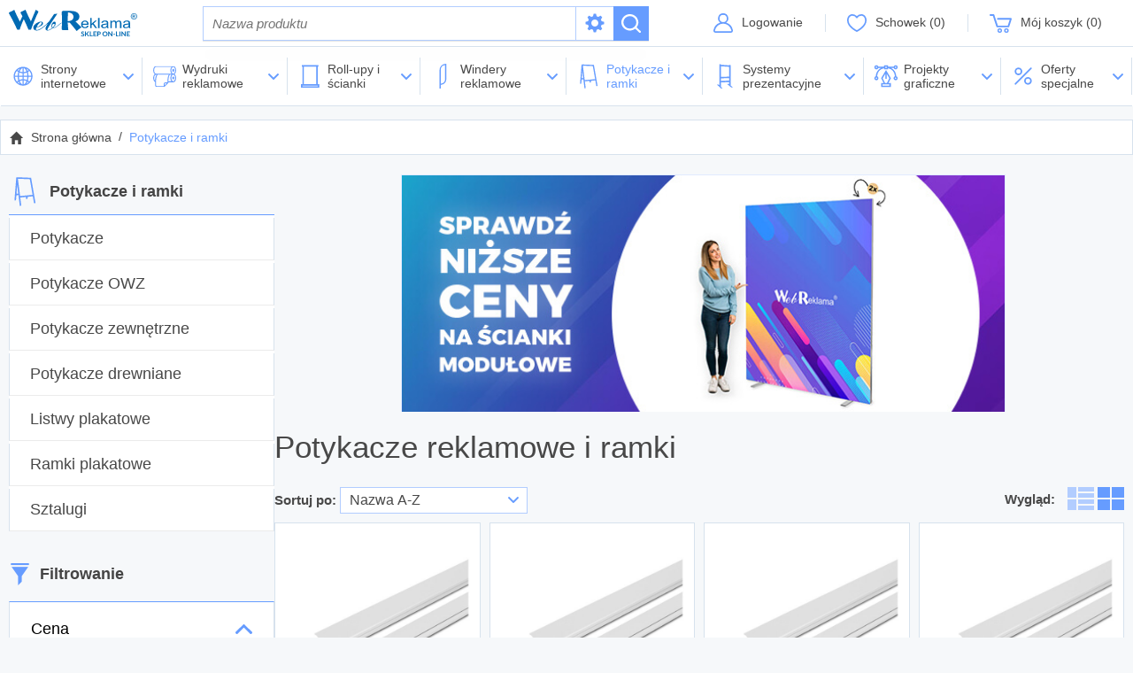

--- FILE ---
content_type: text/html; charset=UTF-8
request_url: https://www.webreklama.net/shop/potykacze-ramki-listwy.html
body_size: 17014
content:
<!DOCTYPE html>
<html lang="pl">
<head>
<meta charset="utf-8">
<title>Potykacze reklamowe i ramki reklamowe</title>
<meta name="viewport" content="width=device-width, initial-scale=1.0, user-scalable=yes">
<meta name="description" content="Potykacze reklamowe to doskonałe narzędzie reklamy zewnętrznej, które przyciąga uwagę potencjalnych klientów i skutecznie promuje markę, produkt lub usługę. Są one często wykorzystywane na chodnikach, przed sklepami, restauracjami, biurami i innymi miejsc"><meta name="robots" content="all">
<link rel="icon" type="image/png" href="/icon/favicon.png">
<script id="reset-gtm">
    window.dataLayer = window.dataLayer || [];
    function gtag() {dataLayer.push(arguments)}
    gtag('consent', 'default', {
        'ad_user_data': 'denied',
        'ad_personalization': 'denied',
        'ad_storage': 'denied',
        'analytics_storage': 'denied',
        'personalization_storage': 'denied',
        'security_storage': 'denied',
        'functionality_storage': 'denied',
        'wait_for_update': 500,
    });
    dataLayer.push({'gtm.start': new Date().getTime(),'event':'gtm.js'});
</script><!-- Google Tag Manager -->
<script>(function(w,d,s,l,i){w[l]=w[l]||[];w[l].push({'gtm.start':
new Date().getTime(),event:'gtm.js'});var f=d.getElementsByTagName(s)[0],
j=d.createElement(s),dl=l!='dataLayer'?'&l='+l:'';j.async=true;j.src=
'https://www.googletagmanager.com/gtm.js?id='+i+dl;f.parentNode.insertBefore(j,f);
})(window,document,'script','dataLayer','GTM-KGPNKRV');</script>
<!-- End Google Tag Manager -->
<script type="importmap">{"imports":{"@js\/":"\/js\/module\/","Modal":"\/js\/module\/Modal.min.js","calendar":"\/js\/module\/calendar\/calendar.min.js","tools":"\/js\/module\/tools.min.js","html":"\/js\/module\/html.min.js"}}</script>
<link rel="stylesheet" href="/templates/web/css/home.css?v=4.4"><link rel="stylesheet" href="/lib/showPhoto/showPhoto.css?v=4.4"><link rel="stylesheet" href="/templates/web/css/shop.css?v=4.4"><link rel="stylesheet" href="/templates/web/css/pathway.css?v=4.4"><link rel="stylesheet" href="/templates/web/css/modul_shop_features.css?v=4.4"><link rel="stylesheet" href="/templates/web/css/raklama_baner.css?v=4.4"><link rel="stylesheet" href="/templates/web/css/shopCatJs.css?v=4.4"><link rel="stylesheet" href="/templates/web/css/modul_shop_search.css?v=4.4"><link rel="stylesheet" href="/templates/web/css/menu_top.css?v=4.4"><link rel="stylesheet" href="/templates/web/css/modul_shop_cart.css?v=4.4"><link rel="stylesheet" href="/templates/web/css/specialShopCategories.css?v=4.4"><link rel="stylesheet" href="/templates/web/css/links.css?v=4.4"><link rel="stylesheet" href="/templates/web/css/shop-categories.css?v=4.4"><link rel="stylesheet" href="/lib/alert2/css/alert.css?v=4.4"><link rel="stylesheet" href="/templates/web/css/mod_newsletter.css?v=4.4"><link rel="stylesheet" href="/templates/web/css/stopka.css?v=4.4"><link rel="stylesheet" href="/templates/web/css/media.css?v=4.4"><link rel="stylesheet" href="/templates/web/css/cc.css?v=4.4">
<script src="/lib/jquery.js?v=4.5"></script><script src="/lib/touch.js?v=4.5"></script><script src="/lib/showPhoto/showPhoto.js?v=4.5"></script><script src="/js/script.js?v=4.5"></script><script src="/templates/web/js/home.js?v=4.5"></script><script src="/templates/web/js/shop.min.js?v=4.5" type="module"></script><script src="/templates/web/js/shopCatJs.js?v=4.5"></script><script src="/lib/alert2/js/alert.js?v=4.5"></script><script src="/templates/web/js/mod_newsletter.js?v=4.5"></script><script src="/templates/web/js/cc.min.js?v=4.5"></script>
<link rel="next" href="https://www.webreklama.net/shop/potykacze-ramki-listwy,2.html">
</head>
<body>
<!-- Google Tag Manager (noscript) -->
<noscript><iframe src="https://www.googletagmanager.com/ns.html?id=GTM-KGPNKRV"
height="0" width="0" style="display:none;visibility:hidden"></iframe></noscript>
<!-- End Google Tag Manager (noscript) -->
<div class="wbox"><div class="wrapContent"><div class="box_top boxScroll"><header class="main"><div class="inner"><div class="catMobile">
<button type="button" class="show"><span></span></button></div>
<div class="top_page">
<a href="/"><img src="/templates/web/images/logo.svg" alt="WebReklama"></a>
</div><form action="https://www.webreklama.net/shop/search.html" method="post" class="searcher" data-shop-search-init="{&quot;opt&quot;:false,&quot;lv&quot;:false}">
<button type="button" class="mobile"></button>
<div class="searcherWrap">
<div class="searchWrap">
<div class="search">
<span class="input"><input type="search" name="shopSearch[name]" placeholder="Nazwa produktu" value=""></span>
<button type="button" class="more"><span>zaawansowane</span></button><button type="submit" name="shopSearch[now]" value=""></button>
</div>
<div class="more">
<div class="items">
    <div class="item middle"><label class="checkbox"><input type="checkbox" name="shopSearch[indesc]" value="1" /> <span>Również w opisach</span></label></div><div class="price">
<div class="title">Cena</div>
<div class="input">
<label><span class="input"><input type="text" placeholder="Od" name="shopSearch[price][from]" value="" class="nr2"></span></label>
<label><span class="input"><input type="text" placeholder="Do" name="shopSearch[price][to]" value="" class="nr2"></span></label>
</div>
</div>
<div><label><span class="title">Kategorie</span><span class="select"><select name="shopSearch[category]"><option value="0">--bez znaczenia--</option>
<option value="6"> Strony internetowe</option><option value="1"> Wydruki reklamowe</option><option value="75"> Roll-upy i ścianki</option><option value="3"> Windery reklamowe</option><option value="76"> Potykacze i ramki</option><option value="4"> Systemy prezentacyjne</option><option value="47"> Projekty graficzne</option></select></span></label>
</div>
</div>
</div>
</div>
</div>
</form>
<div class="top_shop"><div class="menuAccount">
    <ul><li class="panel"><a href="/logowanie.html" >Logowanie</a></li><li class="watched"><a href="https://www.webreklama.net/shop/watched.html" class="watchedCountWrap empty"><span class="tlt">Schowek</span><span class="watchedCount">0</span></a></li></ul></div><div class="shoppingCartInfo"><a href="https://www.webreklama.net/shop/cart.html" class="empty"><span class="tlt">Mój koszyk</span><span class="count">0</span></a></div></div></div></header><div class="topBar"><div class="catMobile"><button type="button" class="show"><span></span></button></div><nav class="barLinkNav"><ul>
<li class="sub"><a href="https://www.webreklama.net/shop/strony-internetowe.html"><svg xmlns="http://www.w3.org/2000/svg" width="42" height="42" viewBox="0 0 42 42"><g transform="translate(23879 -968)"><rect width="42" height="42" transform="translate(-23879 968)" fill="#fff" opacity="0"/><path d="M25.45,4.369a14.907,14.907,0,1,0,0,21.081A14.9,14.9,0,0,0,25.45,4.369Zm-.623,18.956A14.942,14.942,0,0,0,22.6,21.676a24.108,24.108,0,0,0,.9-5.817h4.383a12.889,12.889,0,0,1-3.055,7.466ZM1.937,15.859H6.32a24.108,24.108,0,0,0,.9,5.817,14.942,14.942,0,0,0-2.227,1.649A12.889,12.889,0,0,1,1.937,15.859ZM4.993,6.494A14.942,14.942,0,0,0,7.219,8.143a24.108,24.108,0,0,0-.9,5.817H1.937A12.889,12.889,0,0,1,4.993,6.494ZM13.96,8.339A12.906,12.906,0,0,1,9.532,7.217c.805-2.074,2.29-4.562,4.428-5.178Zm0,1.9V13.96H8.221a22.382,22.382,0,0,1,.72-4.925A14.807,14.807,0,0,0,13.96,10.242Zm0,5.617v3.717a14.807,14.807,0,0,0-5.019,1.208,22.382,22.382,0,0,1-.72-4.925Zm0,5.62v6.3c-2.138-.616-3.622-3.1-4.428-5.178A12.906,12.906,0,0,1,13.96,21.48Zm1.9,0A12.906,12.906,0,0,1,20.288,22.6c-.805,2.074-2.29,4.561-4.428,5.178Zm0-1.9V15.859H21.6a22.382,22.382,0,0,1-.72,4.925A14.807,14.807,0,0,0,15.86,19.576Zm0-5.617V10.242a14.807,14.807,0,0,0,5.019-1.208,22.382,22.382,0,0,1,.72,4.925Zm0-5.62v-6.3c2.138.616,3.622,3.1,4.428,5.178A12.907,12.907,0,0,1,15.86,8.339Zm4.267-5.351a12.95,12.95,0,0,1,3.367,2.15A13.057,13.057,0,0,1,21.966,6.3,14.3,14.3,0,0,0,20.127,2.988ZM7.854,6.3a13.061,13.061,0,0,1-1.528-1.16,12.95,12.95,0,0,1,3.367-2.15A14.307,14.307,0,0,0,7.854,6.3Zm0,17.223a14.3,14.3,0,0,0,1.839,3.31,12.949,12.949,0,0,1-3.367-2.15A13.056,13.056,0,0,1,7.854,23.521Zm14.112,0a13.063,13.063,0,0,1,1.528,1.16,12.95,12.95,0,0,1-3.367,2.15A14.3,14.3,0,0,0,21.966,23.521ZM23.5,13.96a24.108,24.108,0,0,0-.9-5.817,14.945,14.945,0,0,0,2.227-1.649,12.889,12.889,0,0,1,3.055,7.466Z" transform="translate(-23872.785 974.216)" fill="#669cff"/></g></svg><span class="name">Strony internetowe</span>
</a><ul>
<li><a href="https://www.webreklama.net/shop/strony.html">Strony</a>
<li><a href="https://www.webreklama.net/shop/domeny.html">Domeny</a>
<li><a href="https://www.webreklama.net/shop/pozycjonowanie.html">Pozycjonowanie</a>
<li><a href="https://www.webreklama.net/shop/hosting.html">Hosting</a>
<li><a href="https://www.webreklama.net/shop/reklamy-ads.html">Reklamy Google Ads</a>
<li><a href="https://www.webreklama.net/shop/seo.html">SEO</a>
</ul></li>
<li class="sub"><a href="https://www.webreklama.net/shop/druk-i-poligrafia.html"><svg xmlns="http://www.w3.org/2000/svg" xmlns:xlink="http://www.w3.org/1999/xlink" width="42" height="42" viewBox="0 0 42 42"><defs><clipPath id="a"><rect width="36.32" height="33.293" fill="#669cff"/></clipPath><filter id="b" x="24.106" y="15.588" width="21.027" height="22.54" filterUnits="userSpaceOnUse"><feOffset dy="3" input="SourceAlpha"/><feGaussianBlur stdDeviation="3" result="c"/><feFlood flood-opacity="0.161"/><feComposite operator="in" in2="c"/><feComposite in="SourceGraphic"/></filter></defs><g transform="translate(23697 -968)"><rect width="42" height="42" transform="translate(-23697 968)" fill="#fff" opacity="0"/><g transform="translate(-23694.16 972.941)"><g clip-path="url(#a)"><path d="M428.18,68.54c.876,0,1.513-.955,1.513-2.27S429.057,64,428.18,64s-1.513.955-1.513,2.27.637,2.27,1.513,2.27" transform="translate(-396.4 -59.46)" fill="#669cff"/><path d="M33.849,12.863A7.574,7.574,0,0,0,36.32,6.81C36.32,2.991,34.326,0,31.78,0H4.54C1.994,0,0,2.991,0,6.81a7.574,7.574,0,0,0,2.471,6.053A7.574,7.574,0,0,0,0,18.917c0,2.953,1.224,5.474,3.027,6.41v4.943a3.029,3.029,0,0,0,3.027,3.024H17.4a.756.756,0,0,0,.535-.222l6.053-6.053a.756.756,0,0,0,.222-.535v-.757H31.78c2.546,0,4.54-2.991,4.54-6.81a7.574,7.574,0,0,0-2.471-6.053M31.78,1.513c1.64,0,3.027,2.426,3.027,5.3s-1.386,5.3-3.027,5.3-3.027-2.426-3.027-5.3,1.386-5.3,3.027-5.3M1.513,6.81c0-2.871,1.386-5.3,3.027-5.3H28.928a8.343,8.343,0,0,0-1.688,5.3,8.343,8.343,0,0,0,1.688,5.3H4.54c-1.64,0-3.027-2.426-3.027-5.3M3.027,23.459v.014a6.811,6.811,0,0,1-1.513-4.556c0-2.871,1.386-5.3,3.027-5.3h.79c-.96,1.589-2.3,4.718-2.3,9.839M18.16,30.71V28.753a1.515,1.515,0,0,1,1.513-1.513H21.63Zm4.54-7.253v2.27H19.673a3.03,3.03,0,0,0-3.027,3.027V31.78H6.053A1.513,1.513,0,0,1,4.54,30.269v-6.81c0-6.033,2-9.046,2.621-9.839H24.745c-.959,1.467-2.045,4.333-2.045,9.837m1.513.756v-.756c0-7.332,2.017-9.436,2.5-9.837h2.212a8.343,8.343,0,0,0-1.688,5.3,8.343,8.343,0,0,0,1.688,5.3Zm7.567,0c-1.64,0-3.027-2.426-3.027-5.3s1.386-5.3,3.027-5.3,3.027,2.426,3.027,5.3-1.386,5.3-3.027,5.3" transform="translate(0)" fill="#669cff"/><g transform="matrix(1, 0, 0, 1, -2.84, -4.94)" filter="url(#b)"><path d="M428.18,234.667c-.876,0-1.513.955-1.513,2.27s.637,2.27,1.513,2.27,1.513-.955,1.513-2.27-.637-2.27-1.513-2.27" transform="translate(-393.56 -213.08)" fill="#669cff"/></g></g></g></g></svg><span class="name">Wydruki reklamowe</span>
</a><ul>
<li><a href="https://www.webreklama.net/shop/wizytowki.html">Wizytówki</a>
<li><a href="https://www.webreklama.net/shop/ulotki.html">Ulotki</a>
<li><a href="https://www.webreklama.net/shop/teczki.html">Teczki</a>
<li><a href="https://www.webreklama.net/shop/banery.html">Banery</a>
<li><a href="https://www.webreklama.net/shop/flagi.html">Flagi</a>
<li><a href="https://www.webreklama.net/shop/plakaty.html">Plakaty, Naklejki</a>
<li><a href="https://www.webreklama.net/shop/kalendarze-ksiazkowe.html">Kalendarze książkowe</a>
<li><a href="https://www.webreklama.net/shop/dlugopisy.html">Długopisy</a>
<li><a href="https://www.webreklama.net/shop/tablice.html">Tablice z nadrukiem UV</a>
<li><a href="https://www.webreklama.net/shop/balony-reklamowe.html">Balony reklamowe</a>
</ul></li>
<li class="sub"><a href="https://www.webreklama.net/shop/roll-upy-scianki-reklamowe.html"><svg xmlns="http://www.w3.org/2000/svg" width="42" height="42" viewBox="0 0 42 42">
  <g id="menu-icon-rollupy-i-scianki" transform="translate(23834 -968)">
    <rect id="Rectangle_1202" data-name="Rectangle 1202" width="42" height="42" transform="translate(-23834 968)" fill="#fff" opacity="0"/>
    <path id="Path_33521" data-name="Path 33521" d="M2.3,32.234H26.479v1.151H2.3ZM4.6,2.3H24.176V29.931H4.6ZM1.151,0V2.3H2.3V29.931H0v5.757H28.781V29.931h-2.3V2.3h1.15V0Z" transform="translate(-23826.891 971.656)" fill="#669cff"/>
  </g>
</svg>
<span class="name">Roll-upy i ścianki</span>
</a><ul>
<li><a href="https://www.webreklama.net/shop/roll-upy.html">Roll-up&#039;y</a>
<li><a href="https://www.webreklama.net/shop/scianki-podswietlane-modulowe.html">Ścianki podświetlane</a>
<li><a href="https://www.webreklama.net/shop/scianki-tekstylne.html">Ścianki tekstylne</a>
<li><a href="https://www.webreklama.net/shop/scianki-banerowe.html">Ścianki banerowe</a>
<li><a href="https://www.webreklama.net/shop/standy-tekstylne.html">Standy tekstylne</a>
<li><a href="https://www.webreklama.net/shop/standy-banerowe.html">Standy banerowe</a>
<li><a href="https://www.webreklama.net/shop/standy-scianki-modulowe.html">Standy i ścianki modułowe</a>
<li><a href="https://www.webreklama.net/shop/scianki-pop-up.html">Systemy express POP-UP</a>
<li><a href="https://www.webreklama.net/shop/roll-up-exclusive.html">Kasety roll-up Exclusive</a>
<li><a href="https://www.webreklama.net/shop/kasety-roll-up-premium.html">Kasety roll-up Premium</a>
<li><a href="https://www.webreklama.net/shop/wydruki-do-scianek-roll-up.html">Wydruki do roll-up&#039;ów i ścianek</a>
<li><a href="https://www.webreklama.net/shop/akcesoria-do-scianek.html">Akcesoria do ścianek i roll-upów</a>
</ul></li>
<li class="sub"><a href="https://www.webreklama.net/shop/windery.html"><svg xmlns="http://www.w3.org/2000/svg" xmlns:xlink="http://www.w3.org/1999/xlink" width="42" height="42" viewBox="0 0 42 42"><defs><clipPath><rect width="11.118" height="39.529" transform="translate(0 0)" fill="#669cff"/></clipPath></defs><g transform="translate(23744 -968)"><rect width="42" height="42" transform="translate(-23744 968)" fill="#fff" opacity="0"/><g transform="translate(-23727.941 969.235)"><g transform="translate(0 0)" clip-path="url(#clip-path)"><path d="M1.989,39.152H0V9.788A9.8,9.8,0,0,1,9.788,0h.947V23.68c0,6.29-4.078,8.89-8.746,9.652Zm6.852-37.2A7.9,7.9,0,0,0,1.894,9.788V31.509A7.915,7.915,0,0,0,8.841,23.68Z" transform="translate(0.116 0.246)" fill="#669cff"/></g></g></g></svg><span class="name">Windery reklamowe</span>
</a><ul>
<li><a href="https://www.webreklama.net/shop/komplety.html">Komplety (flaga + maszt)</a>
<li><a href="https://www.webreklama.net/shop/flagi-do-winderow.html">Flagi do winderów</a>
<li><a href="https://www.webreklama.net/shop/maszty.html">Maszty</a>
<li><a href="https://www.webreklama.net/shop/podstawy.html">Podstawy</a>
<li><a href="https://www.webreklama.net/shop/akcesoria-winder.html">Akcesoria do flag reklamowych</a>
<li><a href="https://www.webreklama.net/shop/maszty-elastyczne.html">Maszty elastyczne Slim Premium</a>
</ul></li>
<li class="sel sub"><a href="https://www.webreklama.net/shop/potykacze-ramki-listwy.html"><svg xmlns="http://www.w3.org/2000/svg" width="42" height="42" viewBox="0 0 42 42"><g transform="translate(23789 -968)"><rect width="42" height="42" transform="translate(-23789 968)" fill="#fff" opacity="0"/><path d="M3.565,10.249,5,21.617l-2.341.148ZM4.514,2.04l15.748.622,3.6,20.576L7.387,24.83ZM2.683,0l-.02.51-.3.007L0,30.442l1.962.155.54-6.851,2.744-.174L7.031,37.735l1.952-.246L7.633,26.783l7.848-.759-.5,2.294,1.923.418.633-2.911,6.661-.644,1.609,9.2,1.938-.339L21.926.759Z" transform="translate(-23781.588 970.472)" fill="#669cff"/></g></svg><span class="name">Potykacze i ramki</span>
</a><ul>
<li><a href="https://www.webreklama.net/shop/potykacze.html">Potykacze</a>
<li><a href="https://www.webreklama.net/shop/potykacze-owz.html">Potykacze OWZ</a>
<li><a href="https://www.webreklama.net/shop/potykacze-zewnetrzne.html">Potykacze zewnętrzne</a>
<li><a href="https://www.webreklama.net/shop/potykacze-drewniane.html">Potykacze drewniane</a>
<li><a href="https://www.webreklama.net/shop/listwy-plakatowe.html">Listwy plakatowe</a>
<li><a href="https://www.webreklama.net/shop/ramki-plakatowe.html">Ramki plakatowe</a>
<li><a href="https://www.webreklama.net/shop/sztalugi.html">Sztalugi</a>
</ul></li>
<li class="sub"><a href="https://www.webreklama.net/shop/systemy-wystawiennicze.html"><svg xmlns="http://www.w3.org/2000/svg" width="42" height="42" viewBox="0 0 42 42">
  <g id="menu-icon-systemy-prezentacyjne" transform="translate(23834 -968)">
    <rect id="Rectangle_1202" data-name="Rectangle 1202" width="42" height="42" transform="translate(-23834 968)" fill="#fff" opacity="0"/>
    <path id="Path_33520" data-name="Path 33520" d="M6.236,22.292l12.91-.384v3.9l-12.91.6Zm0-19.07,12.91.86V19.656l-12.91.18ZM3.888,0V33.547L2.372,32.133,0,32.3l6.236,6,2.509-.229-2.509-2.34V28.762l12.91-.6v3.478l-.685-.573-2.575.228L22.5,36.739l2.51-.2L21.492,33.6V1.251L19.146,1.1v.627L6.236.871V.127Z" transform="translate(-23825.506 970.166)" fill="#669cff"/>
  </g>
</svg>
<span class="name">Systemy prezentacyjne</span>
</a><ul>
<li><a href="https://www.webreklama.net/shop/trybunki-promocyjne.html">Trybunki promocyjne</a>
<li><a href="https://www.webreklama.net/shop/stoiska-targowe-wystawowe.html">Stoiska targowe i wystawowe</a>
<li><a href="https://www.webreklama.net/shop/kasetony-reklamowe.html">Kasetony reklamowe</a>
<li><a href="https://www.webreklama.net/shop/stojaki-na-ulotki.html">Stojaki na ulotki</a>
<li><a href="https://www.webreklama.net/shop/reklama-plazowa.html">Reklama plażowa</a>
<li><a href="https://www.webreklama.net/shop/stojaki-informacyjne.html">Stojaki informacyjne</a>
<li><a href="https://www.webreklama.net/shop/namioty-reklamowe.html">Namioty reklamowe</a>
<li><a href="https://www.webreklama.net/shop/uchwyty-flagowe-na-latarnie.html">Uchwyty flagowe na latarnie</a>
<li><a href="https://www.webreklama.net/shop/meble-eventowe.html">Meble eventowe</a>
</ul></li>
<li class="sub"><a href="https://www.webreklama.net/shop/projekty-graficzne.html"><svg xmlns="http://www.w3.org/2000/svg" width="42" height="42" viewBox="0 0 42 42"><g transform="translate(23610 -968)"><rect width="42" height="42" transform="translate(-23610 968)" fill="none"/><g transform="translate(-23607.486 971.706)"><path d="M34.706,33.471a16.234,16.234,0,0,0-8.155-13.148h4.043a3.243,3.243,0,1,0,0-2.162H21.69V16H15.2v2.162H6.3a3.243,3.243,0,1,0,0,2.161h4.044A16.236,16.236,0,0,0,2.188,33.471a3.241,3.241,0,1,0,2.164.019A14.164,14.164,0,0,1,15.2,20.7v1.786H21.69V20.7A14.164,14.164,0,0,1,32.542,33.49a3.244,3.244,0,1,0,2.164-.019ZM3.243,37.618a1.081,1.081,0,1,1,1.081-1.081A1.082,1.082,0,0,1,3.243,37.618ZM33.651,18.162a1.081,1.081,0,1,1-1.081,1.081A1.082,1.082,0,0,1,33.651,18.162ZM3.243,20.324a1.081,1.081,0,1,1,1.081-1.081A1.082,1.082,0,0,1,3.243,20.324Zm16.285,0H17.366V18.162h2.162ZM33.651,37.618a1.081,1.081,0,1,1,1.081-1.081A1.082,1.082,0,0,1,33.651,37.618Z" transform="translate(0 -16)" fill="#669cff"/><path d="M156.618,121.845,148.9,134.707l3.807,7.614h-3.656v6.485h15.132v-6.485h-3.656l3.807-7.614Zm5.4,24.8H151.214v-2.162h10.809Zm-6.9-4.324-3.759-7.519,4.172-6.954v7.987H157.7v-7.987l4.172,6.954-3.759,7.519Z" transform="translate(-138.171 -114.218)" fill="#669cff"/></g></g></svg><span class="name">Projekty graficzne</span>
</a><ul>
<li><a href="https://www.webreklama.net/shop/identyfikacja-wizualna-firmy.html">Identyfikacja wizualna</a>
<li><a href="https://www.webreklama.net/shop/druki-reklamowe.html">Kreacje reklam do druku</a>
<li><a href="https://www.webreklama.net/shop/projekty-graficzne-na-winder.html">Projekty winderów</a>
<li><a href="https://www.webreklama.net/shop/projektowanie-stron-www.html">Webdesign strony www</a>
<li><a href="https://www.webreklama.net/shop/wydruki-wielkoformatowe.html">Grafiki wielkoformatowe</a>
</ul></li>
<li class="sub"><span role="button"><svg xmlns="http://www.w3.org/2000/svg" width="42" height="42" viewBox="0 0 42 42"><g transform="translate(23610 -968)"><rect width="42" height="42" transform="translate(-23610 968)" fill="none"/><g transform="translate(-23602.588 975.412)"><g transform="translate(0.009 0)"><path d="M26.883.465a1.271,1.271,0,0,0-1.8,0L.536,25.014a1.272,1.272,0,1,0,1.8,1.8L26.883,2.263A1.271,1.271,0,0,0,26.883.465Z" transform="translate(-0.163 -0.092)" fill="#669cff"/></g><g transform="translate(0 0.009)"><path d="M6.042.256A6.042,6.042,0,1,0,12.084,6.3,6.049,6.049,0,0,0,6.042.256Zm0,9.54a3.5,3.5,0,1,1,3.5-3.5A3.5,3.5,0,0,1,6.042,9.8Z" transform="translate(0 -0.256)" fill="#669cff"/></g><g transform="translate(15.018 15.007)"><path d="M289.754,283.6a6.042,6.042,0,1,0,6.042,6.042A6.049,6.049,0,0,0,289.754,283.6Zm0,9.54a3.5,3.5,0,1,1,3.5-3.5A3.5,3.5,0,0,1,289.754,293.136Z" transform="translate(-283.712 -283.596)" fill="#669cff"/></g></g></g></svg><span class="name">Oferty specjalne</span>
</span><ul>
<li><a href="/polecane-dla-ciebie.html">Polecane dla Ciebie</a>
<li><a href="/promocje.html">Promocje</a>
<li><a href="/nowosci.html">Nowości</a>
</ul></li>
</ul></nav>
</div></div><div class="pathway"><a href="/">Strona główna</a><a href="https://www.webreklama.net/shop/potykacze-ramki-listwy.html">Potykacze i ramki</a></div><div class="wrapBody">
<main>

<a href="https://www.webreklama.net/shop/standy-scianki-modulowe.html"><div class="bgRB bgRB_d">
    <div class="imgBg">
                            <picture>
                    <source srcset="/images/bgR/images/scianki-modulowe-1650-max_2.jpg" media="(min-width: 1920px)">
                                            <source srcset="/images/bgR/images/scianki-modulowe-1650-max_3.jpg" media="(min-width: 1641px)">
                                            <source srcset="/images/bgR/images/scianki-modulowe-1440-1650_1.jpg" media="(min-width: 1441px)">
                                            <source srcset="/images/bgR/images/scianki-modulowe-1366-1440_1.jpg" media="(min-width: 1367px)">
                                            <source srcset="/images/bgR/images/scianki-modulowe-1280-1366_1.jpg" media="(min-width: 1281px)">
                                            <source srcset="/images/bgR/images/scianki-modulowe-480-1280_1.jpg" media="(min-width: 1025px)">
                                            <source srcset="/images/bgR/images/scianki-modulowe-0-480_1.jpg" media="(min-width: 0px)">
                                        <img src="/images/bgR/images/scianki-modulowe-1650-max_2.jpg" alt=""/>
                </picture>

                </div>



    <div class="inBgRB">
                <div class="opis"></div>
                    <div class="stopkaCena">
                <div class="cenaDiv">
                    
                </div>

                            </div>
            </div>
</div>
    </a>

<h1 class="main-title">Potykacze reklamowe i ramki</h1>

<a id="catList"></a>
<div class="catListNavig catList"><div class="filter">
    <button type="button" class="showFeatures"></button>
</div>
<div class="left">
<div class="sortBy">
<span class="title">Sortuj po:</span>
<span class="select"><select name="setOrder">
            <option value="/shop/potykacze-ramki-listwy.html" selected>Nazwa A-Z</option>
            <option value="/shop/potykacze-ramki-listwy.html?14%5Bs%5D=3">Nazwa Z-A</option>
            <option value="/shop/potykacze-ramki-listwy.html?14%5Bs%5D=4">Cena rosnąco</option>
            <option value="/shop/potykacze-ramki-listwy.html?14%5Bs%5D=5">Cena malejąco</option>
            <option value="/shop/potykacze-ramki-listwy.html?14%5Bs%5D=9">Data dodania (rosnąco)</option>
            <option value="/shop/potykacze-ramki-listwy.html?14%5Bs%5D=8">Data dodania (malejąco)</option>
    </select></span>
</div>

</div>


<div class="right">
<span class="input">
<span class="title">Wygląd:</span>
<a href="/shop/potykacze-ramki-listwy.html?14%5Bv%5D=1#catList" class="visible normal" title="widok pełny"></a>
<a href="/shop/potykacze-ramki-listwy.html#catList" class="visible short sel" title="widok skrócony"></a>
</span>
</div>

</div>
<div class="unsetCapture"></div>
<div class="prodListArea catList"><ul class="prodList">
<li><div><a href="https://www.webreklama.net/shop/listwy-plakatowe/listwy-plakatowe-100cm.html">
<header>
<div class="img"><img src="/f/shp/p/image500x500xs6/product-227.jpg" alt="Komplet 2 listew plakatowych o długości 100cm" class="lazy"></div></header>
<div class="cost">
    <span class="gross">
                    52<small>,45 zł</small>
            </span>
            <span class="net">(42<small>,64 zł</small>+vat)</span>
    </div>
<div class="tlt">Listwy plakatowe 100cm</div>
</a>
<footer>
<form class="formWatch" method="post" action="https://www.webreklama.net/shop/listwy-plakatowe/listwy-plakatowe-100cm.html">
<button type="submit" name="addToWatch" data-message="{&quot;add&quot;:&quot;Dodaj do obserwowanych&quot;,&quot;del&quot;:&quot;Usu\u0144 z obserwowanych&quot;}">Dodaj do obserwowanych</button>
<input type="hidden" name="redirect" value="https://www.webreklama.net/shop/potykacze-ramki-listwy.html"></form>
<form class="formProduct" method="post" action="https://www.webreklama.net/shop/listwy-plakatowe/listwy-plakatowe-100cm.html">
<input type="hidden" name="redirect" value="https://www.webreklama.net/shop/potykacze-ramki-listwy.html"><button type="submit" name="addCart">Do koszyka</button>
<input type="hidden" name="validParams" value="1">
</form>
</footer>
</div></li>
<li><div><a href="https://www.webreklama.net/shop/listwy-plakatowe/listwy-plakatowe-120cm.html">
<header>
<div class="img"><img src="/f/shp/p/image500x500xs6/product-228.jpg" alt="Komplet 2 listew plakatowych o długości 120cm" class="lazy"></div></header>
<div class="cost">
    <span class="gross">
                    60<small>,48 zł</small>
            </span>
            <span class="net">(49<small>,17 zł</small>+vat)</span>
    </div>
<div class="tlt">Listwy plakatowe 120cm</div>
</a>
<footer>
<form class="formWatch" method="post" action="https://www.webreklama.net/shop/listwy-plakatowe/listwy-plakatowe-120cm.html">
<button type="submit" name="addToWatch" data-message="{&quot;add&quot;:&quot;Dodaj do obserwowanych&quot;,&quot;del&quot;:&quot;Usu\u0144 z obserwowanych&quot;}">Dodaj do obserwowanych</button>
<input type="hidden" name="redirect" value="https://www.webreklama.net/shop/potykacze-ramki-listwy.html"></form>
<form class="formProduct" method="post" action="https://www.webreklama.net/shop/listwy-plakatowe/listwy-plakatowe-120cm.html">
<input type="hidden" name="redirect" value="https://www.webreklama.net/shop/potykacze-ramki-listwy.html"><button type="submit" name="addCart">Do koszyka</button>
<input type="hidden" name="validParams" value="1">
</form>
</footer>
</div></li>
<li><div><a href="https://www.webreklama.net/shop/listwy-plakatowe/listwy-plakatowe-150cm.html">
<header>
<div class="img"><img src="/f/shp/p/image500x500xs6/product-229.jpg" alt="Komplet 2 listew plakatowych o długości 150cm" class="lazy"></div></header>
<div class="cost">
    <span class="gross">
                    64<small>,98 zł</small>
            </span>
            <span class="net">(52<small>,83 zł</small>+vat)</span>
    </div>
<div class="tlt">Listwy plakatowe 150cm</div>
</a>
<footer>
<form class="formWatch" method="post" action="https://www.webreklama.net/shop/listwy-plakatowe/listwy-plakatowe-150cm.html">
<button type="submit" name="addToWatch" data-message="{&quot;add&quot;:&quot;Dodaj do obserwowanych&quot;,&quot;del&quot;:&quot;Usu\u0144 z obserwowanych&quot;}">Dodaj do obserwowanych</button>
<input type="hidden" name="redirect" value="https://www.webreklama.net/shop/potykacze-ramki-listwy.html"></form>
<form class="formProduct" method="post" action="https://www.webreklama.net/shop/listwy-plakatowe/listwy-plakatowe-150cm.html">
<input type="hidden" name="redirect" value="https://www.webreklama.net/shop/potykacze-ramki-listwy.html"><button type="submit" name="addCart">Do koszyka</button>
<input type="hidden" name="validParams" value="1">
</form>
</footer>
</div></li>
<li><div><a href="https://www.webreklama.net/shop/listwy-plakatowe/listwy-plakatowe-200cm.html">
<header>
<div class="img"><img src="/f/shp/p/image500x500xs6/product-230.jpg" alt="Komplet 2 listew plakatowych o długości 200cm" class="lazy"></div></header>
<div class="cost">
    <span class="gross">
                    132<small>,84 zł</small>
            </span>
            <span class="net">(108<small>,00 zł</small>+vat)</span>
    </div>
<div class="tlt">Listwy plakatowe 200cm</div>
</a>
<footer>
<form class="formWatch" method="post" action="https://www.webreklama.net/shop/listwy-plakatowe/listwy-plakatowe-200cm.html">
<button type="submit" name="addToWatch" data-message="{&quot;add&quot;:&quot;Dodaj do obserwowanych&quot;,&quot;del&quot;:&quot;Usu\u0144 z obserwowanych&quot;}">Dodaj do obserwowanych</button>
<input type="hidden" name="redirect" value="https://www.webreklama.net/shop/potykacze-ramki-listwy.html"></form>
<form class="formProduct" method="post" action="https://www.webreklama.net/shop/listwy-plakatowe/listwy-plakatowe-200cm.html">
<input type="hidden" name="redirect" value="https://www.webreklama.net/shop/potykacze-ramki-listwy.html"><button type="submit" name="addCart">Do koszyka</button>
<input type="hidden" name="validParams" value="1">
</form>
</footer>
</div></li>
<li><div><a href="https://www.webreklama.net/shop/listwy-plakatowe/listwy-plakatowe-40-cm.html">
<header>
<div class="img"><img src="/f/shp/p/image500x500xs6/product-224.jpg" alt="Komplet 2 listew plakatowych o długości 40cm" class="lazy"></div></header>
<div class="cost">
    <span class="gross">
                    29<small>,22 zł</small>
            </span>
            <span class="net">(23<small>,76 zł</small>+vat)</span>
    </div>
<div class="tlt">Listwy plakatowe 40cm</div>
</a>
<footer>
<form class="formWatch" method="post" action="https://www.webreklama.net/shop/listwy-plakatowe/listwy-plakatowe-40-cm.html">
<button type="submit" name="addToWatch" data-message="{&quot;add&quot;:&quot;Dodaj do obserwowanych&quot;,&quot;del&quot;:&quot;Usu\u0144 z obserwowanych&quot;}">Dodaj do obserwowanych</button>
<input type="hidden" name="redirect" value="https://www.webreklama.net/shop/potykacze-ramki-listwy.html"></form>
<form class="formProduct" method="post" action="https://www.webreklama.net/shop/listwy-plakatowe/listwy-plakatowe-40-cm.html">
<input type="hidden" name="redirect" value="https://www.webreklama.net/shop/potykacze-ramki-listwy.html"><button type="submit" name="addCart">Do koszyka</button>
<input type="hidden" name="validParams" value="1">
</form>
</footer>
</div></li>
<li><div><a href="https://www.webreklama.net/shop/listwy-plakatowe/listwy-plakatowe-60cm.html">
<header>
<div class="img"><img src="/f/shp/p/image500x500xs6/product-225.jpg" alt="Komplet 2 listew plakatowych o długości 60cm" class="lazy"></div></header>
<div class="cost">
    <span class="gross">
                    33<small>,83 zł</small>
            </span>
            <span class="net">(27<small>,50 zł</small>+vat)</span>
    </div>
<div class="tlt">Listwy plakatowe 60cm</div>
</a>
<footer>
<form class="formWatch" method="post" action="https://www.webreklama.net/shop/listwy-plakatowe/listwy-plakatowe-60cm.html">
<button type="submit" name="addToWatch" data-message="{&quot;add&quot;:&quot;Dodaj do obserwowanych&quot;,&quot;del&quot;:&quot;Usu\u0144 z obserwowanych&quot;}">Dodaj do obserwowanych</button>
<input type="hidden" name="redirect" value="https://www.webreklama.net/shop/potykacze-ramki-listwy.html"></form>
<form class="formProduct" method="post" action="https://www.webreklama.net/shop/listwy-plakatowe/listwy-plakatowe-60cm.html">
<input type="hidden" name="redirect" value="https://www.webreklama.net/shop/potykacze-ramki-listwy.html"><button type="submit" name="addCart">Do koszyka</button>
<input type="hidden" name="validParams" value="1">
</form>
</footer>
</div></li>
<li><div><a href="https://www.webreklama.net/shop/listwy-plakatowe/listwy-plakatowe-85cm.html">
<header>
<div class="img"><img src="/f/shp/p/image500x500xs6/product-226.jpg" alt="Komplet 2 listew plakatowych o długości 85cm" class="lazy"></div></header>
<div class="cost">
    <span class="gross">
                    36<small>,78 zł</small>
            </span>
            <span class="net">(29<small>,90 zł</small>+vat)</span>
    </div>
<div class="tlt">Listwy plakatowe 85cm</div>
</a>
<footer>
<form class="formWatch" method="post" action="https://www.webreklama.net/shop/listwy-plakatowe/listwy-plakatowe-85cm.html">
<button type="submit" name="addToWatch" data-message="{&quot;add&quot;:&quot;Dodaj do obserwowanych&quot;,&quot;del&quot;:&quot;Usu\u0144 z obserwowanych&quot;}">Dodaj do obserwowanych</button>
<input type="hidden" name="redirect" value="https://www.webreklama.net/shop/potykacze-ramki-listwy.html"></form>
<div class="more"><a href="https://www.webreklama.net/shop/listwy-plakatowe/listwy-plakatowe-85cm.html" class="more">zobacz więcej</a></div>
</footer>
</div></li>
<li><div><a href="https://www.webreklama.net/shop/potykacze/potykacz-drewniany-60x100.html">
<header>
<div class="img"><img src="/f/shp/p/image500x500xs6/potykacz_drewniany1.jpg" alt="Potykacz drewniany" class="lazy"></div></header>
<div class="cost">
    <span class="gross">
                    157<small>,11 zł</small>
            </span>
            <span class="net">(127<small>,73 zł</small>+vat)</span>
    </div>
<div class="tlt">Potykacz drewniany dwustronny M 60x100cm</div>
</a>
<footer>
<form class="formWatch" method="post" action="https://www.webreklama.net/shop/potykacze/potykacz-drewniany-60x100.html">
<button type="submit" name="addToWatch" data-message="{&quot;add&quot;:&quot;Dodaj do obserwowanych&quot;,&quot;del&quot;:&quot;Usu\u0144 z obserwowanych&quot;}">Dodaj do obserwowanych</button>
<input type="hidden" name="redirect" value="https://www.webreklama.net/shop/potykacze-ramki-listwy.html"></form>
<form class="formProduct" method="post" action="https://www.webreklama.net/shop/potykacze/potykacz-drewniany-60x100.html">
<input type="hidden" name="redirect" value="https://www.webreklama.net/shop/potykacze-ramki-listwy.html"><button type="submit" name="addCart">Do koszyka</button>
<input type="hidden" name="validParams" value="1">
</form>
</footer>
</div></li>
<li><div><a href="https://www.webreklama.net/shop/potykacze/potykacz-drewniany-s-51x90-cm.html">
<header>
<div class="img"><img src="/f/shp/p/image500x500xs6/potykacz_drewniany_s.jpg" alt="Potykacz drewniany S z tablicami kredowymi" class="lazy"></div><div class="labels">
                </div>
</header>
<div class="cost">
    <span class="gross">
                    157<small>,44 zł</small>
            </span>
            <span class="net">(128<small>,00 zł</small>+vat)</span>
    </div>
<div class="tlt">Potykacz drewniany dwustronny S 51x90cm</div>
</a>
<footer>
<form class="formWatch" method="post" action="https://www.webreklama.net/shop/potykacze/potykacz-drewniany-s-51x90-cm.html">
<button type="submit" name="addToWatch" data-message="{&quot;add&quot;:&quot;Dodaj do obserwowanych&quot;,&quot;del&quot;:&quot;Usu\u0144 z obserwowanych&quot;}">Dodaj do obserwowanych</button>
<input type="hidden" name="redirect" value="https://www.webreklama.net/shop/potykacze-ramki-listwy.html"></form>
<form class="formProduct" method="post" action="https://www.webreklama.net/shop/potykacze/potykacz-drewniany-s-51x90-cm.html">
<input type="hidden" name="redirect" value="https://www.webreklama.net/shop/potykacze-ramki-listwy.html"><button type="submit" name="addCart">Do koszyka</button>
<input type="hidden" name="validParams" value="1">
</form>
</footer>
</div></li>
<li><div><a href="https://www.webreklama.net/shop/potykacze/potykacz-drewniany-xl-72x160cm.html">
<header>
<div class="img"><img src="/f/shp/p/image500x500xs6/potykacz_drewniany_xl.jpg" alt="Potykacz drewniany XL" class="lazy"></div></header>
<div class="cost">
    <span class="gross">
                    333<small>,64 zł</small>
            </span>
            <span class="net">(271<small>,25 zł</small>+vat)</span>
    </div>
<div class="tlt">Potykacz drewniany dwustronny XL 72x160cm</div>
</a>
<footer>
<form class="formWatch" method="post" action="https://www.webreklama.net/shop/potykacze/potykacz-drewniany-xl-72x160cm.html">
<button type="submit" name="addToWatch" data-message="{&quot;add&quot;:&quot;Dodaj do obserwowanych&quot;,&quot;del&quot;:&quot;Usu\u0144 z obserwowanych&quot;}">Dodaj do obserwowanych</button>
<input type="hidden" name="redirect" value="https://www.webreklama.net/shop/potykacze-ramki-listwy.html"></form>
<form class="formProduct" method="post" action="https://www.webreklama.net/shop/potykacze/potykacz-drewniany-xl-72x160cm.html">
<input type="hidden" name="redirect" value="https://www.webreklama.net/shop/potykacze-ramki-listwy.html"><button type="submit" name="addCart">Do koszyka</button>
<input type="hidden" name="validParams" value="1">
</form>
</footer>
</div></li>
<li><div><a href="https://www.webreklama.net/shop/potykacze/potykacz-hard-60x70-cm.html">
<header>
<div class="img"><img src="/f/shp/p/image500x500xs6/potykacz-hard-60x70cm.jpg" alt="Potykacz Hard 60x70 cm" class="lazy"></div></header>
<div class="cost">
    <span class="gross">
                    468<small>,38 zł</small>
            </span>
            <span class="net">(380<small>,80 zł</small>+vat)</span>
    </div>
<div class="tlt">Potykacz Hard 60x70 cm</div>
</a>
<footer>
<form class="formWatch" method="post" action="https://www.webreklama.net/shop/potykacze/potykacz-hard-60x70-cm.html">
<button type="submit" name="addToWatch" data-message="{&quot;add&quot;:&quot;Dodaj do obserwowanych&quot;,&quot;del&quot;:&quot;Usu\u0144 z obserwowanych&quot;}">Dodaj do obserwowanych</button>
<input type="hidden" name="redirect" value="https://www.webreklama.net/shop/potykacze-ramki-listwy.html"></form>
<div class="more"><a href="https://www.webreklama.net/shop/potykacze/potykacz-hard-60x70-cm.html" class="more">zobacz więcej</a></div>
</footer>
</div></li>
<li><div><a href="https://www.webreklama.net/shop/potykacze/potykacz-promocyjny-a0.html">
<header>
<div class="img"><img src="/f/shp/p/image500x500xs6/potykacz-owz-a1-dwustronny.jpg" alt="Potykacz A0 OWZ z dowolną grafiką" class="lazy"></div></header>
<div class="cost">
    <span class="gross">
                    529<small>,39 zł</small>
            </span>
            <span class="net">(430<small>,40 zł</small>+vat)</span>
    </div>
<div class="tlt">Potykacz OWZ A0 dwustronny</div>
</a>
<footer>
<form class="formWatch" method="post" action="https://www.webreklama.net/shop/potykacze/potykacz-promocyjny-a0.html">
<button type="submit" name="addToWatch" data-message="{&quot;add&quot;:&quot;Dodaj do obserwowanych&quot;,&quot;del&quot;:&quot;Usu\u0144 z obserwowanych&quot;}">Dodaj do obserwowanych</button>
<input type="hidden" name="redirect" value="https://www.webreklama.net/shop/potykacze-ramki-listwy.html"></form>
<form class="formProduct" method="post" action="https://www.webreklama.net/shop/potykacze/potykacz-promocyjny-a0.html">
<input type="hidden" name="redirect" value="https://www.webreklama.net/shop/potykacze-ramki-listwy.html"><button type="submit" name="addCart">Do koszyka</button>
<input type="hidden" name="validParams" value="1">
</form>
</footer>
</div></li>
<li><div><a href="https://www.webreklama.net/shop/potykacze/potykacz-promocyjny-a1.html">
<header>
<div class="img"><img src="/f/shp/p/image500x500xs6/potykacz-owz-format-a1.jpg" alt="Potykacz OWZ w formacie A1" class="lazy"></div></header>
<div class="cost">
    <span class="gross">
                    331<small>,49 zł</small>
            </span>
            <span class="net">(269<small>,50 zł</small>+vat)</span>
    </div>
<div class="tlt">Potykacz OWZ A1 dwustronny</div>
</a>
<footer>
<form class="formWatch" method="post" action="https://www.webreklama.net/shop/potykacze/potykacz-promocyjny-a1.html">
<button type="submit" name="addToWatch" data-message="{&quot;add&quot;:&quot;Dodaj do obserwowanych&quot;,&quot;del&quot;:&quot;Usu\u0144 z obserwowanych&quot;}">Dodaj do obserwowanych</button>
<input type="hidden" name="redirect" value="https://www.webreklama.net/shop/potykacze-ramki-listwy.html"></form>
<form class="formProduct" method="post" action="https://www.webreklama.net/shop/potykacze/potykacz-promocyjny-a1.html">
<input type="hidden" name="redirect" value="https://www.webreklama.net/shop/potykacze-ramki-listwy.html"><button type="submit" name="addCart">Do koszyka</button>
<input type="hidden" name="validParams" value="1">
</form>
</footer>
</div></li>
<li><div><a href="https://www.webreklama.net/shop/potykacze/potykacz-promocyjny-a1-na-sprezynach.html">
<header>
<div class="img"><img src="/f/shp/p/image500x500xs6/potykacz-promocyjny-a1-na-sprezynach.jpg" alt="Potykacz promocyjny A1 na sprężynach" class="lazy"></div></header>
<div class="cost">
    <span class="gross">
                    527<small>,42 zł</small>
            </span>
            <span class="net">(428<small>,80 zł</small>+vat)</span>
    </div>
<div class="tlt">Potykacz OWZ A1 dwustronny na sprężynach</div>
</a>
<footer>
<form class="formWatch" method="post" action="https://www.webreklama.net/shop/potykacze/potykacz-promocyjny-a1-na-sprezynach.html">
<button type="submit" name="addToWatch" data-message="{&quot;add&quot;:&quot;Dodaj do obserwowanych&quot;,&quot;del&quot;:&quot;Usu\u0144 z obserwowanych&quot;}">Dodaj do obserwowanych</button>
<input type="hidden" name="redirect" value="https://www.webreklama.net/shop/potykacze-ramki-listwy.html"></form>
<form class="formProduct" method="post" action="https://www.webreklama.net/shop/potykacze/potykacz-promocyjny-a1-na-sprezynach.html">
<input type="hidden" name="redirect" value="https://www.webreklama.net/shop/potykacze-ramki-listwy.html"><button type="submit" name="addCart">Do koszyka</button>
<input type="hidden" name="validParams" value="1">
</form>
</footer>
</div></li>
<li><div><a href="https://www.webreklama.net/shop/potykacze/potykacz-promocyjny-a2.html">
<header>
<div class="img"><img src="/f/shp/p/image500x500xs6/a2-1.jpg" alt="" class="lazy"></div><div class="labels">
                </div>
</header>
<div class="cost">
    <span class="gross">
                    231<small>,36 zł</small>
            </span>
            <span class="net">(188<small>,10 zł</small>+vat)</span>
    </div>
<div class="tlt">Potykacz OWZ A2 dwustronny</div>
</a>
<footer>
<form class="formWatch" method="post" action="https://www.webreklama.net/shop/potykacze/potykacz-promocyjny-a2.html">
<button type="submit" name="addToWatch" data-message="{&quot;add&quot;:&quot;Dodaj do obserwowanych&quot;,&quot;del&quot;:&quot;Usu\u0144 z obserwowanych&quot;}">Dodaj do obserwowanych</button>
<input type="hidden" name="redirect" value="https://www.webreklama.net/shop/potykacze-ramki-listwy.html"></form>
<form class="formProduct" method="post" action="https://www.webreklama.net/shop/potykacze/potykacz-promocyjny-a2.html">
<input type="hidden" name="redirect" value="https://www.webreklama.net/shop/potykacze-ramki-listwy.html"><button type="submit" name="addCart">Do koszyka</button>
<input type="hidden" name="validParams" value="1">
</form>
</footer>
</div></li>
<li><div><a href="https://www.webreklama.net/shop/potykacze/potykacz-promocyjny-b1.html">
<header>
<div class="img"><img src="/f/shp/p/image500x500xs6/potykacz-owz-format-b1.jpg" alt="Potykacz OWZ w formacie B1" class="lazy"></div></header>
<div class="cost">
    <span class="gross">
                    416<small>,05 zł</small>
            </span>
            <span class="net">(338<small>,25 zł</small>+vat)</span>
    </div>
<div class="tlt">Potykacz OWZ B1 dwustronny</div>
</a>
<footer>
<form class="formWatch" method="post" action="https://www.webreklama.net/shop/potykacze/potykacz-promocyjny-b1.html">
<button type="submit" name="addToWatch" data-message="{&quot;add&quot;:&quot;Dodaj do obserwowanych&quot;,&quot;del&quot;:&quot;Usu\u0144 z obserwowanych&quot;}">Dodaj do obserwowanych</button>
<input type="hidden" name="redirect" value="https://www.webreklama.net/shop/potykacze-ramki-listwy.html"></form>
<form class="formProduct" method="post" action="https://www.webreklama.net/shop/potykacze/potykacz-promocyjny-b1.html">
<input type="hidden" name="redirect" value="https://www.webreklama.net/shop/potykacze-ramki-listwy.html"><button type="submit" name="addCart">Do koszyka</button>
<input type="hidden" name="validParams" value="1">
</form>
</footer>
</div></li>
<li><div><a href="https://www.webreklama.net/shop/potykacze/potykacz-promocyjny-b2.html">
<header>
<div class="img"><img src="/f/shp/p/image500x500xs6/potykacz-owz-format-b2.jpg" alt="Potykacz promocyjny w formacie B2" class="lazy"></div><div class="labels">
                </div>
</header>
<div class="cost">
    <span class="gross">
                    314<small>,39 zł</small>
            </span>
            <span class="net">(255<small>,60 zł</small>+vat)</span>
    </div>
<div class="tlt">Potykacz OWZ B2 dwustronny</div>
</a>
<footer>
<form class="formWatch" method="post" action="https://www.webreklama.net/shop/potykacze/potykacz-promocyjny-b2.html">
<button type="submit" name="addToWatch" data-message="{&quot;add&quot;:&quot;Dodaj do obserwowanych&quot;,&quot;del&quot;:&quot;Usu\u0144 z obserwowanych&quot;}">Dodaj do obserwowanych</button>
<input type="hidden" name="redirect" value="https://www.webreklama.net/shop/potykacze-ramki-listwy.html"></form>
<form class="formProduct" method="post" action="https://www.webreklama.net/shop/potykacze/potykacz-promocyjny-b2.html">
<input type="hidden" name="redirect" value="https://www.webreklama.net/shop/potykacze-ramki-listwy.html"><button type="submit" name="addCart">Do koszyka</button>
<input type="hidden" name="validParams" value="1">
</form>
</footer>
</div></li>
<li><div><a href="https://www.webreklama.net/shop/potykacze/potykacz-promocyjny-czarny-a1.html">
<header>
<div class="img"><img src="/f/shp/p/image500x500xs6/potykacz_czarny-a1.jpg" alt="Potykacz promocyjny Czarny - A1" class="lazy"></div></header>
<div class="cost">
    <span class="gross">
                    335<small>,79 zł</small>
            </span>
            <span class="net">(273<small>,00 zł</small>+vat)</span>
    </div>
<div class="tlt">Potykacz OWZ Czarny A1 dwustronny</div>
</a>
<footer>
<form class="formWatch" method="post" action="https://www.webreklama.net/shop/potykacze/potykacz-promocyjny-czarny-a1.html">
<button type="submit" name="addToWatch" data-message="{&quot;add&quot;:&quot;Dodaj do obserwowanych&quot;,&quot;del&quot;:&quot;Usu\u0144 z obserwowanych&quot;}">Dodaj do obserwowanych</button>
<input type="hidden" name="redirect" value="https://www.webreklama.net/shop/potykacze-ramki-listwy.html"></form>
<form class="formProduct" method="post" action="https://www.webreklama.net/shop/potykacze/potykacz-promocyjny-czarny-a1.html">
<input type="hidden" name="redirect" value="https://www.webreklama.net/shop/potykacze-ramki-listwy.html"><button type="submit" name="addCart">Do koszyka</button>
<input type="hidden" name="validParams" value="1">
</form>
</footer>
</div></li>
<li><div><a href="https://www.webreklama.net/shop/potykacze/potykacz-promocyjny-czarny-a2.html">
<header>
<div class="img"><img src="/f/shp/p/image500x500xs6/potykacz_czarny-a2.jpg" alt="Potykacz promocyjny Czarny - A2" class="lazy"></div></header>
<div class="cost">
    <span class="gross">
                    236<small>,65 zł</small>
            </span>
            <span class="net">(192<small>,40 zł</small>+vat)</span>
    </div>
<div class="tlt">Potykacz OWZ Czarny A2 dwustronny</div>
</a>
<footer>
<form class="formWatch" method="post" action="https://www.webreklama.net/shop/potykacze/potykacz-promocyjny-czarny-a2.html">
<button type="submit" name="addToWatch" data-message="{&quot;add&quot;:&quot;Dodaj do obserwowanych&quot;,&quot;del&quot;:&quot;Usu\u0144 z obserwowanych&quot;}">Dodaj do obserwowanych</button>
<input type="hidden" name="redirect" value="https://www.webreklama.net/shop/potykacze-ramki-listwy.html"></form>
<form class="formProduct" method="post" action="https://www.webreklama.net/shop/potykacze/potykacz-promocyjny-czarny-a2.html">
<input type="hidden" name="redirect" value="https://www.webreklama.net/shop/potykacze-ramki-listwy.html"><button type="submit" name="addCart">Do koszyka</button>
<input type="hidden" name="validParams" value="1">
</form>
</footer>
</div></li>
<li><div><a href="https://www.webreklama.net/shop/potykacze/potykacz-zewnetrzny-a0-z-podstawa-wodna.html">
<header>
<div class="img"><img src="/f/shp/p/image500x500xs6/potykacz-zew-a0.jpg" alt="Potykacz zewnętrzny w formacie A0" class="lazy"></div></header>
<div class="cost">
    <span class="gross">
                    945<small>,26 zł</small>
            </span>
            <span class="net">(768<small>,50 zł</small>+vat)</span>
    </div>
<div class="tlt">Potykacz zewnętrzny A0</div>
</a>
<footer>
<form class="formWatch" method="post" action="https://www.webreklama.net/shop/potykacze/potykacz-zewnetrzny-a0-z-podstawa-wodna.html">
<button type="submit" name="addToWatch" data-message="{&quot;add&quot;:&quot;Dodaj do obserwowanych&quot;,&quot;del&quot;:&quot;Usu\u0144 z obserwowanych&quot;}">Dodaj do obserwowanych</button>
<input type="hidden" name="redirect" value="https://www.webreklama.net/shop/potykacze-ramki-listwy.html"></form>
<form class="formProduct" method="post" action="https://www.webreklama.net/shop/potykacze/potykacz-zewnetrzny-a0-z-podstawa-wodna.html">
<input type="hidden" name="redirect" value="https://www.webreklama.net/shop/potykacze-ramki-listwy.html"><button type="submit" name="addCart">Do koszyka</button>
<input type="hidden" name="validParams" value="1">
</form>
</footer>
</div></li>
<li><div><a href="https://www.webreklama.net/shop/potykacze/potykacz-zewnetrzny-a1.html">
<header>
<div class="img"><img src="/f/shp/p/image500x500xs6/potykacz-zew-format-a1.jpg" alt="Potykacz zewnętrzny w formacie A1" class="lazy"></div></header>
<div class="cost">
    <span class="gross">
                    608<small>,17 zł</small>
            </span>
            <span class="net">(494<small>,45 zł</small>+vat)</span>
    </div>
<div class="tlt">Potykacz zewnętrzny A1</div>
</a>
<footer>
<form class="formWatch" method="post" action="https://www.webreklama.net/shop/potykacze/potykacz-zewnetrzny-a1.html">
<button type="submit" name="addToWatch" data-message="{&quot;add&quot;:&quot;Dodaj do obserwowanych&quot;,&quot;del&quot;:&quot;Usu\u0144 z obserwowanych&quot;}">Dodaj do obserwowanych</button>
<input type="hidden" name="redirect" value="https://www.webreklama.net/shop/potykacze-ramki-listwy.html"></form>
<form class="formProduct" method="post" action="https://www.webreklama.net/shop/potykacze/potykacz-zewnetrzny-a1.html">
<input type="hidden" name="redirect" value="https://www.webreklama.net/shop/potykacze-ramki-listwy.html"><button type="submit" name="addCart">Do koszyka</button>
<input type="hidden" name="validParams" value="1">
</form>
</footer>
</div></li>
<li><div><a href="https://www.webreklama.net/shop/potykacze/potykacz-zewnetrzny-b1-z-podstawa-wodna.html">
<header>
<div class="img"><img src="/f/shp/p/image500x500xs6/b1.jpg" alt="Potykacz zewnętrzny B1 z podstawą wodną" class="lazy"></div></header>
<div class="cost">
    <span class="gross">
                    885<small>,60 zł</small>
            </span>
            <span class="net">(720<small>,00 zł</small>+vat)</span>
    </div>
<div class="tlt">Potykacz zewnętrzny B1</div>
</a>
<footer>
<form class="formWatch" method="post" action="https://www.webreklama.net/shop/potykacze/potykacz-zewnetrzny-b1-z-podstawa-wodna.html">
<button type="submit" name="addToWatch" data-message="{&quot;add&quot;:&quot;Dodaj do obserwowanych&quot;,&quot;del&quot;:&quot;Usu\u0144 z obserwowanych&quot;}">Dodaj do obserwowanych</button>
<input type="hidden" name="redirect" value="https://www.webreklama.net/shop/potykacze-ramki-listwy.html"></form>
<form class="formProduct" method="post" action="https://www.webreklama.net/shop/potykacze/potykacz-zewnetrzny-b1-z-podstawa-wodna.html">
<input type="hidden" name="redirect" value="https://www.webreklama.net/shop/potykacze-ramki-listwy.html"><button type="submit" name="addCart">Do koszyka</button>
<input type="hidden" name="validParams" value="1">
</form>
</footer>
</div></li>
<li><div><a href="https://www.webreklama.net/shop/potykacze/potykacz-zewnetrzny-b2-z-podstawa-wodna.html">
<header>
<div class="img"><img src="/f/shp/p/image500x500xs6/potykacz-zew-format-b2.jpg" alt="Potykacz zewnętrzny w formacie B1" class="lazy"></div><div class="labels">
                </div>
</header>
<div class="cost">
    <span class="gross">
                    541<small>,20 zł</small>
            </span>
            <span class="net">(440<small>,00 zł</small>+vat)</span>
    </div>
<div class="tlt">Potykacz zewnętrzny B2</div>
</a>
<footer>
<form class="formWatch" method="post" action="https://www.webreklama.net/shop/potykacze/potykacz-zewnetrzny-b2-z-podstawa-wodna.html">
<button type="submit" name="addToWatch" data-message="{&quot;add&quot;:&quot;Dodaj do obserwowanych&quot;,&quot;del&quot;:&quot;Usu\u0144 z obserwowanych&quot;}">Dodaj do obserwowanych</button>
<input type="hidden" name="redirect" value="https://www.webreklama.net/shop/potykacze-ramki-listwy.html"></form>
<form class="formProduct" method="post" action="https://www.webreklama.net/shop/potykacze/potykacz-zewnetrzny-b2-z-podstawa-wodna.html">
<input type="hidden" name="redirect" value="https://www.webreklama.net/shop/potykacze-ramki-listwy.html"><button type="submit" name="addCart">Do koszyka</button>
<input type="hidden" name="validParams" value="1">
</form>
</footer>
</div></li>
<li><div><a href="https://www.webreklama.net/shop/potykacze/potykacz-zewnetrzny-czarny-a1-z-podstawa-wodna.html">
<header>
<div class="img"><img src="/f/shp/p/image500x500xs6/a1-1.jpg" alt="Potykacz zewnętrzny z podstawą waterbase" class="lazy"></div></header>
<div class="cost">
    <span class="gross">
                    608<small>,17 zł</small>
            </span>
            <span class="net">(494<small>,45 zł</small>+vat)</span>
    </div>
<div class="tlt">Potykacz zewnętrzny Czarny A1</div>
</a>
<footer>
<form class="formWatch" method="post" action="https://www.webreklama.net/shop/potykacze/potykacz-zewnetrzny-czarny-a1-z-podstawa-wodna.html">
<button type="submit" name="addToWatch" data-message="{&quot;add&quot;:&quot;Dodaj do obserwowanych&quot;,&quot;del&quot;:&quot;Usu\u0144 z obserwowanych&quot;}">Dodaj do obserwowanych</button>
<input type="hidden" name="redirect" value="https://www.webreklama.net/shop/potykacze-ramki-listwy.html"></form>
<form class="formProduct" method="post" action="https://www.webreklama.net/shop/potykacze/potykacz-zewnetrzny-czarny-a1-z-podstawa-wodna.html">
<input type="hidden" name="redirect" value="https://www.webreklama.net/shop/potykacze-ramki-listwy.html"><button type="submit" name="addCart">Do koszyka</button>
<input type="hidden" name="validParams" value="1">
</form>
</footer>
</div></li>
<li><div><a href="https://www.webreklama.net/shop/potykacze/potykacz-zewnetrzny-czarny-b2-z-podstawa-wodna.html">
<header>
<div class="img"><img src="/f/shp/p/image500x500xs6/potykacz-podstawa-wodna-czarny-b2.jpg" alt="Potykacz Czarny B2 z podstawą wodną" class="lazy"></div></header>
<div class="cost">
    <span class="gross">
                    560<small>,88 zł</small>
            </span>
            <span class="net">(456<small>,00 zł</small>+vat)</span>
    </div>
<div class="tlt">Potykacz zewnętrzny Czarny B2</div>
</a>
<footer>
<form class="formWatch" method="post" action="https://www.webreklama.net/shop/potykacze/potykacz-zewnetrzny-czarny-b2-z-podstawa-wodna.html">
<button type="submit" name="addToWatch" data-message="{&quot;add&quot;:&quot;Dodaj do obserwowanych&quot;,&quot;del&quot;:&quot;Usu\u0144 z obserwowanych&quot;}">Dodaj do obserwowanych</button>
<input type="hidden" name="redirect" value="https://www.webreklama.net/shop/potykacze-ramki-listwy.html"></form>
<form class="formProduct" method="post" action="https://www.webreklama.net/shop/potykacze/potykacz-zewnetrzny-czarny-b2-z-podstawa-wodna.html">
<input type="hidden" name="redirect" value="https://www.webreklama.net/shop/potykacze-ramki-listwy.html"><button type="submit" name="addCart">Do koszyka</button>
<input type="hidden" name="validParams" value="1">
</form>
</footer>
</div></li>
<li><div><a href="https://www.webreklama.net/shop/ramki-plakatowe/ramka-owz-standard-a5-srebrna.html">
<header>
<div class="img"><img src="/f/shp/p/image500x500xs6/ramka-owz-a5-srebrna.jpg" alt="Ramka plakatowa OWZ A5 srebrna" class="lazy"></div><div class="labels">
                </div>
</header>
<div class="cost">
    <span class="gross">
                    31<small>,39 zł</small>
            </span>
            <span class="net">(25<small>,52 zł</small>+vat)</span>
    </div>
<div class="tlt">Rama OWZ A5 - srebrna</div>
</a>
<footer>
<form class="formWatch" method="post" action="https://www.webreklama.net/shop/ramki-plakatowe/ramka-owz-standard-a5-srebrna.html">
<button type="submit" name="addToWatch" data-message="{&quot;add&quot;:&quot;Dodaj do obserwowanych&quot;,&quot;del&quot;:&quot;Usu\u0144 z obserwowanych&quot;}">Dodaj do obserwowanych</button>
<input type="hidden" name="redirect" value="https://www.webreklama.net/shop/potykacze-ramki-listwy.html"></form>
<div class="more"><a href="https://www.webreklama.net/shop/ramki-plakatowe/ramka-owz-standard-a5-srebrna.html" class="more">zobacz więcej</a></div>
</footer>
</div></li>
<li><div><a href="https://www.webreklama.net/shop/ramki-plakatowe/ramka-a0-srebrna.html">
<header>
<div class="img"><img src="/f/shp/p/image500x500xs6/ramka-a0-srebrna-webr-sklep.jpg" alt="Ramka OWZ A0 - srebrna" class="lazy"></div><div class="labels">
                </div>
</header>
<div class="cost">
    <span class="gross">
                    198<small>,65 zł</small>
            </span>
            <span class="net">(161<small>,50 zł</small>+vat)</span>
    </div>
<div class="tlt">Ramka OWZ A0 - srebrna</div>
</a>
<footer>
<form class="formWatch" method="post" action="https://www.webreklama.net/shop/ramki-plakatowe/ramka-a0-srebrna.html">
<button type="submit" name="addToWatch" data-message="{&quot;add&quot;:&quot;Dodaj do obserwowanych&quot;,&quot;del&quot;:&quot;Usu\u0144 z obserwowanych&quot;}">Dodaj do obserwowanych</button>
<input type="hidden" name="redirect" value="https://www.webreklama.net/shop/potykacze-ramki-listwy.html"></form>
<div class="more"><a href="https://www.webreklama.net/shop/ramki-plakatowe/ramka-a0-srebrna.html" class="more">zobacz więcej</a></div>
</footer>
</div></li>
<li><div><a href="https://www.webreklama.net/shop/ramki-plakatowe/ramka-owz-standard-a1-srebrna.html">
<header>
<div class="img"><img src="/f/shp/p/image500x500xs6/ramka-owz-a1-srebrna.jpg" alt="Ramka OWZ A1 srebrna" class="lazy"></div><div class="labels">
                </div>
</header>
<div class="cost">
    <span class="gross">
                    103<small>,38 zł</small>
            </span>
            <span class="net">(84<small>,05 zł</small>+vat)</span>
    </div>
<div class="tlt">Ramka OWZ A1 - srebrna</div>
</a>
<footer>
<form class="formWatch" method="post" action="https://www.webreklama.net/shop/ramki-plakatowe/ramka-owz-standard-a1-srebrna.html">
<button type="submit" name="addToWatch" data-message="{&quot;add&quot;:&quot;Dodaj do obserwowanych&quot;,&quot;del&quot;:&quot;Usu\u0144 z obserwowanych&quot;}">Dodaj do obserwowanych</button>
<input type="hidden" name="redirect" value="https://www.webreklama.net/shop/potykacze-ramki-listwy.html"></form>
<form class="formProduct" method="post" action="https://www.webreklama.net/shop/ramki-plakatowe/ramka-owz-standard-a1-srebrna.html">
<input type="hidden" name="redirect" value="https://www.webreklama.net/shop/potykacze-ramki-listwy.html"><button type="submit" name="addCart">Do koszyka</button>
<input type="hidden" name="validParams" value="1">
</form>
</footer>
</div></li>
<li><div><a href="https://www.webreklama.net/shop/ramki-plakatowe/ramka-owz-a1-czarna.html">
<header>
<div class="img"><img src="/f/shp/p/image500x500xs6/ramka-owz-a1-czarna.jpg" alt="Ramka OWZ A1 Czarna" class="lazy"></div><div class="labels">
                </div>
</header>
<div class="cost">
    <span class="gross">
                    109<small>,69 zł</small>
            </span>
            <span class="net">(89<small>,18 zł</small>+vat)</span>
    </div>
<div class="tlt">Ramka OWZ A1 czarna</div>
</a>
<footer>
<form class="formWatch" method="post" action="https://www.webreklama.net/shop/ramki-plakatowe/ramka-owz-a1-czarna.html">
<button type="submit" name="addToWatch" data-message="{&quot;add&quot;:&quot;Dodaj do obserwowanych&quot;,&quot;del&quot;:&quot;Usu\u0144 z obserwowanych&quot;}">Dodaj do obserwowanych</button>
<input type="hidden" name="redirect" value="https://www.webreklama.net/shop/potykacze-ramki-listwy.html"></form>
<form class="formProduct" method="post" action="https://www.webreklama.net/shop/ramki-plakatowe/ramka-owz-a1-czarna.html">
<input type="hidden" name="redirect" value="https://www.webreklama.net/shop/potykacze-ramki-listwy.html"><button type="submit" name="addCart">Do koszyka</button>
<input type="hidden" name="validParams" value="1">
</form>
</footer>
</div></li>
<li><div><a href="https://www.webreklama.net/shop/ramki-plakatowe/ramka-owz-standard-a2-srebrna.html">
<header>
<div class="img"><img src="/f/shp/p/image500x500xs6/ramka-owz-a2-srebrna.jpg" alt="Ramka plakatowa OWZ A2 srebrna" class="lazy"></div><div class="labels">
                </div>
</header>
<div class="cost">
    <span class="gross">
                    70<small>,09 zł</small>
            </span>
            <span class="net">(56<small>,98 zł</small>+vat)</span>
    </div>
<div class="tlt">Ramka OWZ A2 - srebrna</div>
</a>
<footer>
<form class="formWatch" method="post" action="https://www.webreklama.net/shop/ramki-plakatowe/ramka-owz-standard-a2-srebrna.html">
<button type="submit" name="addToWatch" data-message="{&quot;add&quot;:&quot;Dodaj do obserwowanych&quot;,&quot;del&quot;:&quot;Usu\u0144 z obserwowanych&quot;}">Dodaj do obserwowanych</button>
<input type="hidden" name="redirect" value="https://www.webreklama.net/shop/potykacze-ramki-listwy.html"></form>
<form class="formProduct" method="post" action="https://www.webreklama.net/shop/ramki-plakatowe/ramka-owz-standard-a2-srebrna.html">
<input type="hidden" name="redirect" value="https://www.webreklama.net/shop/potykacze-ramki-listwy.html"><button type="submit" name="addCart">Do koszyka</button>
<input type="hidden" name="validParams" value="1">
</form>
</footer>
</div></li>
<li><div><a href="https://www.webreklama.net/shop/ramki-plakatowe/ramka-owz-a2-czarna.html">
<header>
<div class="img"><img src="/f/shp/p/image500x500xs6/ramka-owz-a2-czarna-standard-nowa.jpg" alt="" class="lazy"></div><div class="labels">
                </div>
</header>
<div class="cost">
    <span class="gross">
                    79<small>,08 zł</small>
            </span>
            <span class="net">(64<small>,29 zł</small>+vat)</span>
    </div>
<div class="tlt">Ramka OWZ A2 czarna</div>
</a>
<footer>
<form class="formWatch" method="post" action="https://www.webreklama.net/shop/ramki-plakatowe/ramka-owz-a2-czarna.html">
<button type="submit" name="addToWatch" data-message="{&quot;add&quot;:&quot;Dodaj do obserwowanych&quot;,&quot;del&quot;:&quot;Usu\u0144 z obserwowanych&quot;}">Dodaj do obserwowanych</button>
<input type="hidden" name="redirect" value="https://www.webreklama.net/shop/potykacze-ramki-listwy.html"></form>
<form class="formProduct" method="post" action="https://www.webreklama.net/shop/ramki-plakatowe/ramka-owz-a2-czarna.html">
<input type="hidden" name="redirect" value="https://www.webreklama.net/shop/potykacze-ramki-listwy.html"><button type="submit" name="addCart">Do koszyka</button>
<input type="hidden" name="validParams" value="1">
</form>
</footer>
</div></li>
<li><div><a href="https://www.webreklama.net/shop/ramki-plakatowe/ramka-owz-a3-czarna.html">
<header>
<div class="img"><img src="/f/shp/p/image500x500xs6/ramka-owz-standard-a3-czarna.jpg" alt="Ramka OWZ Standard A3 czarna" class="lazy"></div><div class="labels">
                </div>
</header>
<div class="cost">
    <span class="gross">
                    48<small>,98 zł</small>
            </span>
            <span class="net">(39<small>,82 zł</small>+vat)</span>
    </div>
<div class="tlt">Ramka OWZ A3 - czarna</div>
</a>
<footer>
<form class="formWatch" method="post" action="https://www.webreklama.net/shop/ramki-plakatowe/ramka-owz-a3-czarna.html">
<button type="submit" name="addToWatch" data-message="{&quot;add&quot;:&quot;Dodaj do obserwowanych&quot;,&quot;del&quot;:&quot;Usu\u0144 z obserwowanych&quot;}">Dodaj do obserwowanych</button>
<input type="hidden" name="redirect" value="https://www.webreklama.net/shop/potykacze-ramki-listwy.html"></form>
<form class="formProduct" method="post" action="https://www.webreklama.net/shop/ramki-plakatowe/ramka-owz-a3-czarna.html">
<input type="hidden" name="redirect" value="https://www.webreklama.net/shop/potykacze-ramki-listwy.html"><button type="submit" name="addCart">Do koszyka</button>
<input type="hidden" name="validParams" value="1">
</form>
</footer>
</div></li>
<li><div><a href="https://www.webreklama.net/shop/ramki-plakatowe/ramka-owz-standard-a3-srebrna.html">
<header>
<div class="img"><img src="/f/shp/p/image500x500xs6/ramka-owz-a3-srebrna-standard-2.jpg" alt="" class="lazy"></div><div class="labels">
                </div>
</header>
<div class="cost">
    <span class="gross">
                    48<small>,98 zł</small>
            </span>
            <span class="net">(39<small>,82 zł</small>+vat)</span>
    </div>
<div class="tlt">Ramka OWZ A3 (srebrna)</div>
</a>
<footer>
<form class="formWatch" method="post" action="https://www.webreklama.net/shop/ramki-plakatowe/ramka-owz-standard-a3-srebrna.html">
<button type="submit" name="addToWatch" data-message="{&quot;add&quot;:&quot;Dodaj do obserwowanych&quot;,&quot;del&quot;:&quot;Usu\u0144 z obserwowanych&quot;}">Dodaj do obserwowanych</button>
<input type="hidden" name="redirect" value="https://www.webreklama.net/shop/potykacze-ramki-listwy.html"></form>
<form class="formProduct" method="post" action="https://www.webreklama.net/shop/ramki-plakatowe/ramka-owz-standard-a3-srebrna.html">
<input type="hidden" name="redirect" value="https://www.webreklama.net/shop/potykacze-ramki-listwy.html"><button type="submit" name="addCart">Do koszyka</button>
<input type="hidden" name="validParams" value="1">
</form>
</footer>
</div></li>
<li><div><a href="https://www.webreklama.net/shop/ramki-plakatowe/ramka-owz-a4-czarna.html">
<header>
<div class="img"><img src="/f/shp/p/image500x500xs6/ramka-owz-a4-czarna.jpg" alt="Ramka OWZ A4 czarna" class="lazy"></div><div class="labels">
                </div>
</header>
<div class="cost">
    <span class="gross">
                    31<small>,66 zł</small>
            </span>
            <span class="net">(25<small>,74 zł</small>+vat)</span>
    </div>
<div class="tlt">Ramka OWZ A4 - czarna</div>
</a>
<footer>
<form class="formWatch" method="post" action="https://www.webreklama.net/shop/ramki-plakatowe/ramka-owz-a4-czarna.html">
<button type="submit" name="addToWatch" data-message="{&quot;add&quot;:&quot;Dodaj do obserwowanych&quot;,&quot;del&quot;:&quot;Usu\u0144 z obserwowanych&quot;}">Dodaj do obserwowanych</button>
<input type="hidden" name="redirect" value="https://www.webreklama.net/shop/potykacze-ramki-listwy.html"></form>
<form class="formProduct" method="post" action="https://www.webreklama.net/shop/ramki-plakatowe/ramka-owz-a4-czarna.html">
<input type="hidden" name="redirect" value="https://www.webreklama.net/shop/potykacze-ramki-listwy.html"><button type="submit" name="addCart">Do koszyka</button>
<input type="hidden" name="validParams" value="1">
</form>
</footer>
</div></li>
<li><div><a href="https://www.webreklama.net/shop/ramki-plakatowe/ramka-b1-srebrna.html">
<header>
<div class="img"><img src="/f/shp/p/image500x500xs6/ramka-owz-b1-srebrna-wr-sklep.jpg" alt="Ramka OWZ B1 - srebrna" class="lazy"></div><div class="labels">
                </div>
</header>
<div class="cost">
    <span class="gross">
                    136<small>,53 zł</small>
            </span>
            <span class="net">(111<small>,00 zł</small>+vat)</span>
    </div>
<div class="tlt">Ramka OWZ B1 - srebrna</div>
</a>
<footer>
<form class="formWatch" method="post" action="https://www.webreklama.net/shop/ramki-plakatowe/ramka-b1-srebrna.html">
<button type="submit" name="addToWatch" data-message="{&quot;add&quot;:&quot;Dodaj do obserwowanych&quot;,&quot;del&quot;:&quot;Usu\u0144 z obserwowanych&quot;}">Dodaj do obserwowanych</button>
<input type="hidden" name="redirect" value="https://www.webreklama.net/shop/potykacze-ramki-listwy.html"></form>
<form class="formProduct" method="post" action="https://www.webreklama.net/shop/ramki-plakatowe/ramka-b1-srebrna.html">
<input type="hidden" name="redirect" value="https://www.webreklama.net/shop/potykacze-ramki-listwy.html"><button type="submit" name="addCart">Do koszyka</button>
<input type="hidden" name="validParams" value="1">
</form>
</footer>
</div></li>
<li><div><a href="https://www.webreklama.net/shop/ramki-plakatowe/ramka-owz-b2-srebrna.html">
<header>
<div class="img"><img src="/f/shp/p/image500x500xs6/ramka-owz-srebrna-b2-standard-1.jpg" alt="" class="lazy"></div><div class="labels">
                </div>
</header>
<div class="cost">
    <span class="gross">
                    85<small>,50 zł</small>
            </span>
            <span class="net">(69<small>,51 zł</small>+vat)</span>
    </div>
<div class="tlt">Ramka OWZ B2 srebrna</div>
</a>
<footer>
<form class="formWatch" method="post" action="https://www.webreklama.net/shop/ramki-plakatowe/ramka-owz-b2-srebrna.html">
<button type="submit" name="addToWatch" data-message="{&quot;add&quot;:&quot;Dodaj do obserwowanych&quot;,&quot;del&quot;:&quot;Usu\u0144 z obserwowanych&quot;}">Dodaj do obserwowanych</button>
<input type="hidden" name="redirect" value="https://www.webreklama.net/shop/potykacze-ramki-listwy.html"></form>
<div class="more"><a href="https://www.webreklama.net/shop/ramki-plakatowe/ramka-owz-b2-srebrna.html" class="more">zobacz więcej</a></div>
</footer>
</div></li>
<li><div><a href="https://www.webreklama.net/shop/ramki-plakatowe/ramka-owz-b3-srebrna.html">
<header>
<div class="img"><img src="/f/shp/p/image500x500xs6/ramka-owz-b3-srebrna.jpg" alt="Ramka OWZ B3 srebrna" class="lazy"></div><div class="labels">
                </div>
</header>
<div class="cost">
    <span class="gross">
                    65<small>,85 zł</small>
            </span>
            <span class="net">(53<small>,54 zł</small>+vat)</span>
    </div>
<div class="tlt">Ramka OWZ B3 - srebrna</div>
</a>
<footer>
<form class="formWatch" method="post" action="https://www.webreklama.net/shop/ramki-plakatowe/ramka-owz-b3-srebrna.html">
<button type="submit" name="addToWatch" data-message="{&quot;add&quot;:&quot;Dodaj do obserwowanych&quot;,&quot;del&quot;:&quot;Usu\u0144 z obserwowanych&quot;}">Dodaj do obserwowanych</button>
<input type="hidden" name="redirect" value="https://www.webreklama.net/shop/potykacze-ramki-listwy.html"></form>
<form class="formProduct" method="post" action="https://www.webreklama.net/shop/ramki-plakatowe/ramka-owz-b3-srebrna.html">
<input type="hidden" name="redirect" value="https://www.webreklama.net/shop/potykacze-ramki-listwy.html"><button type="submit" name="addCart">Do koszyka</button>
<input type="hidden" name="validParams" value="1">
</form>
</footer>
</div></li>
<li><div><a href="https://www.webreklama.net/shop/ramki-plakatowe/ramka-owz-b3-czarna.html">
<header>
<div class="img"><img src="/f/shp/p/image500x500xs6/ramka-owz-b3-czarna-standard.jpg" alt="Ramka OWZ B3 Standard - Czarna" class="lazy"></div><div class="labels">
                </div>
</header>
<div class="cost">
    <span class="gross">
                    43<small>,97 zł</small>
            </span>
            <span class="net">(35<small>,75 zł</small>+vat)</span>
    </div>
<div class="tlt">Ramka plakatowa B3 czarna</div>
</a>
<footer>
<form class="formWatch" method="post" action="https://www.webreklama.net/shop/ramki-plakatowe/ramka-owz-b3-czarna.html">
<button type="submit" name="addToWatch" data-message="{&quot;add&quot;:&quot;Dodaj do obserwowanych&quot;,&quot;del&quot;:&quot;Usu\u0144 z obserwowanych&quot;}">Dodaj do obserwowanych</button>
<input type="hidden" name="redirect" value="https://www.webreklama.net/shop/potykacze-ramki-listwy.html"></form>
<form class="formProduct" method="post" action="https://www.webreklama.net/shop/ramki-plakatowe/ramka-owz-b3-czarna.html">
<input type="hidden" name="redirect" value="https://www.webreklama.net/shop/potykacze-ramki-listwy.html"><button type="submit" name="addCart">Do koszyka</button>
<input type="hidden" name="validParams" value="1">
</form>
</footer>
</div></li>
<li><div><a href="https://www.webreklama.net/shop/ramki-plakatowe/ramka-owz-b1-czarna.html">
<header>
<div class="img"><img src="/f/shp/p/image500x500xs6/ramka-owz-b1-czarna-standard.jpg" alt="Ramka OWZ B1 - Czarna" class="lazy"></div><div class="labels">
                </div>
</header>
<div class="cost">
    <span class="gross">
                    123<small>,55 zł</small>
            </span>
            <span class="net">(100<small>,45 zł</small>+vat)</span>
    </div>
<div class="tlt">Ramka plakatowa OWZ B1 czarna</div>
</a>
<footer>
<form class="formWatch" method="post" action="https://www.webreklama.net/shop/ramki-plakatowe/ramka-owz-b1-czarna.html">
<button type="submit" name="addToWatch" data-message="{&quot;add&quot;:&quot;Dodaj do obserwowanych&quot;,&quot;del&quot;:&quot;Usu\u0144 z obserwowanych&quot;}">Dodaj do obserwowanych</button>
<input type="hidden" name="redirect" value="https://www.webreklama.net/shop/potykacze-ramki-listwy.html"></form>
<form class="formProduct" method="post" action="https://www.webreklama.net/shop/ramki-plakatowe/ramka-owz-b1-czarna.html">
<input type="hidden" name="redirect" value="https://www.webreklama.net/shop/potykacze-ramki-listwy.html"><button type="submit" name="addCart">Do koszyka</button>
<input type="hidden" name="validParams" value="1">
</form>
</footer>
</div></li>
<li><div><a href="https://www.webreklama.net/shop/ramki-plakatowe/ramka-owz-b2-czarna.html">
<header>
<div class="img"><img src="/f/shp/p/image500x500xs6/ramka-owz-b2-czarna.jpg" alt="Ramka plakatowa OWZ B2 - czarna" class="lazy"></div><div class="labels">
                </div>
</header>
<div class="cost">
    <span class="gross">
                    106<small>,16 zł</small>
            </span>
            <span class="net">(86<small>,31 zł</small>+vat)</span>
    </div>
<div class="tlt">Ramka plakatowa OWZ B2 - czarna</div>
</a>
<footer>
<form class="formWatch" method="post" action="https://www.webreklama.net/shop/ramki-plakatowe/ramka-owz-b2-czarna.html">
<button type="submit" name="addToWatch" data-message="{&quot;add&quot;:&quot;Dodaj do obserwowanych&quot;,&quot;del&quot;:&quot;Usu\u0144 z obserwowanych&quot;}">Dodaj do obserwowanych</button>
<input type="hidden" name="redirect" value="https://www.webreklama.net/shop/potykacze-ramki-listwy.html"></form>
<form class="formProduct" method="post" action="https://www.webreklama.net/shop/ramki-plakatowe/ramka-owz-b2-czarna.html">
<input type="hidden" name="redirect" value="https://www.webreklama.net/shop/potykacze-ramki-listwy.html"><button type="submit" name="addCart">Do koszyka</button>
<input type="hidden" name="validParams" value="1">
</form>
</footer>
</div></li>
<li><div><a href="https://www.webreklama.net/shop/ramki-plakatowe/ramka-owz-premium-a2-srebrna.html">
<header>
<div class="img"><img src="/f/shp/p/image500x500xs6/ramka-owz-premium-a2-srebrna-sklep.jpg" alt="Ramka Premium A2 - srebrna OWZ" class="lazy"></div><div class="labels">
                </div>
</header>
<div class="cost">
    <span class="gross">
                    115<small>,99 zł</small>
            </span>
            <span class="net">(94<small>,30 zł</small>+vat)</span>
    </div>
<div class="tlt">Ramka Premium A2 - srebrna OWZ</div>
</a>
<footer>
<form class="formWatch" method="post" action="https://www.webreklama.net/shop/ramki-plakatowe/ramka-owz-premium-a2-srebrna.html">
<button type="submit" name="addToWatch" data-message="{&quot;add&quot;:&quot;Dodaj do obserwowanych&quot;,&quot;del&quot;:&quot;Usu\u0144 z obserwowanych&quot;}">Dodaj do obserwowanych</button>
<input type="hidden" name="redirect" value="https://www.webreklama.net/shop/potykacze-ramki-listwy.html"></form>
<div class="more"><a href="https://www.webreklama.net/shop/ramki-plakatowe/ramka-owz-premium-a2-srebrna.html" class="more">zobacz więcej</a></div>
</footer>
</div></li>
<li><div><a href="https://www.webreklama.net/shop/ramki-plakatowe/ramka-owz-premium-a3-srebrna.html">
<header>
<div class="img"><img src="/f/shp/p/image500x500xs6/ramka-owz-premium-a-3-s.jpg" alt="Ramka OWZ Premium A3 srebrna" class="lazy"></div><div class="labels">
                </div>
</header>
<div class="cost">
    <span class="gross">
                    59<small>,03 zł</small>
            </span>
            <span class="net">(47<small>,99 zł</small>+vat)</span>
    </div>
<div class="tlt">Ramka Premium A3 - srebrna OWZ</div>
</a>
<footer>
<form class="formWatch" method="post" action="https://www.webreklama.net/shop/ramki-plakatowe/ramka-owz-premium-a3-srebrna.html">
<button type="submit" name="addToWatch" data-message="{&quot;add&quot;:&quot;Dodaj do obserwowanych&quot;,&quot;del&quot;:&quot;Usu\u0144 z obserwowanych&quot;}">Dodaj do obserwowanych</button>
<input type="hidden" name="redirect" value="https://www.webreklama.net/shop/potykacze-ramki-listwy.html"></form>
<div class="more"><a href="https://www.webreklama.net/shop/ramki-plakatowe/ramka-owz-premium-a3-srebrna.html" class="more">zobacz więcej</a></div>
</footer>
</div></li>
<li><div><a href="https://www.webreklama.net/shop/potykacze/sztaluga-metalowa-czarna.html">
<header>
<div class="img"><img src="/f/shp/p/image500x500xs6/skladana-sztaluga-czarna.jpg" alt="Sztaluga metalowa" class="lazy"></div><div class="labels">
                </div>
</header>
<div class="cost">
    <span class="gross">
                    95<small>,57 zł</small>
            </span>
            <span class="net">(77<small>,70 zł</small>+vat)</span>
    </div>
<div class="tlt">Składana sztaluga metalowa - czarna</div>
</a>
<footer>
<form class="formWatch" method="post" action="https://www.webreklama.net/shop/potykacze/sztaluga-metalowa-czarna.html">
<button type="submit" name="addToWatch" data-message="{&quot;add&quot;:&quot;Dodaj do obserwowanych&quot;,&quot;del&quot;:&quot;Usu\u0144 z obserwowanych&quot;}">Dodaj do obserwowanych</button>
<input type="hidden" name="redirect" value="https://www.webreklama.net/shop/potykacze-ramki-listwy.html"></form>
<div class="more"><a href="https://www.webreklama.net/shop/potykacze/sztaluga-metalowa-czarna.html" class="more">zobacz więcej</a></div>
</footer>
</div></li>
<li><div><a href="https://www.webreklama.net/shop/ramki-plakatowe/ramka-owz-a4-srebrna.html">
<header>
<div class="img"><img src="/f/shp/p/image500x500xs6/ramka-owz-a4-srebrna-standard-2.jpg" alt="" class="lazy"></div><div class="labels">
                </div>
</header>
<div class="cost">
    <span class="gross">
                    31<small>,66 zł</small>
            </span>
            <span class="net">(25<small>,74 zł</small>+vat)</span>
    </div>
<div class="tlt">Srebrna ramka OWZ A4</div>
</a>
<footer>
<form class="formWatch" method="post" action="https://www.webreklama.net/shop/ramki-plakatowe/ramka-owz-a4-srebrna.html">
<button type="submit" name="addToWatch" data-message="{&quot;add&quot;:&quot;Dodaj do obserwowanych&quot;,&quot;del&quot;:&quot;Usu\u0144 z obserwowanych&quot;}">Dodaj do obserwowanych</button>
<input type="hidden" name="redirect" value="https://www.webreklama.net/shop/potykacze-ramki-listwy.html"></form>
<form class="formProduct" method="post" action="https://www.webreklama.net/shop/ramki-plakatowe/ramka-owz-a4-srebrna.html">
<input type="hidden" name="redirect" value="https://www.webreklama.net/shop/potykacze-ramki-listwy.html"><button type="submit" name="addCart">Do koszyka</button>
<input type="hidden" name="validParams" value="1">
</form>
</footer>
</div></li>
<li><div><a href="https://www.webreklama.net/shop/sztalugi/sztaluga-drewniana-biala.html">
<header>
<div class="img"><img src="/f/shp/p/image500x500xs6/sztaluga-drewniana-biala.jpg" alt="Sztaluga drewniana w kolorze białym" class="lazy"></div></header>
<div class="cost">
    <span class="gross">
                    165<small>,50 zł</small>
            </span>
            <span class="net">(134<small>,55 zł</small>+vat)</span>
    </div>
<div class="tlt">Sztaluga drewniana biała</div>
</a>
<footer>
<form class="formWatch" method="post" action="https://www.webreklama.net/shop/sztalugi/sztaluga-drewniana-biala.html">
<button type="submit" name="addToWatch" data-message="{&quot;add&quot;:&quot;Dodaj do obserwowanych&quot;,&quot;del&quot;:&quot;Usu\u0144 z obserwowanych&quot;}">Dodaj do obserwowanych</button>
<input type="hidden" name="redirect" value="https://www.webreklama.net/shop/potykacze-ramki-listwy.html"></form>
<form class="formProduct" method="post" action="https://www.webreklama.net/shop/sztalugi/sztaluga-drewniana-biala.html">
<input type="hidden" name="redirect" value="https://www.webreklama.net/shop/potykacze-ramki-listwy.html"><button type="submit" name="addCart">Do koszyka</button>
<input type="hidden" name="validParams" value="1">
</form>
</footer>
</div></li>
</ul>
</div>
<div class="pageNavigArea"><div class="pageNavig"><span class="firstlast f">pierwsza</span><b class="item">1</b><a href="/shop/potykacze-ramki-listwy,2.html" class="item">2</a><a href="/shop/potykacze-ramki-listwy,2.html" class="firstlast l">ostatnia</a></div></div>
<div class="content-text"><p><strong>Potykacze reklamowe</strong> to doskonałe narzędzie reklamy zewnętrznej, które przyciąga uwagę potencjalnych klientów i skutecznie promuje markę, produkt lub usługę. Są one często wykorzystywane na chodnikach, przed sklepami, restauracjami, biurami i innymi miejscami o dużym ruchu pieszych.</p>
<p>Jedną z najważniejszych zalet potykaczy reklamowych jest ich wysoka widoczność. Dzięki swojemu charakterystycznemu kształtowi i często dużej powierzchni reklamowej, potykacze przyciągają wzrok przechodniów nawet z daleka. To sprawia, że są doskonałym narzędziem do przekazania krótkiego, ale skutecznego komunikatu reklamowego.</p>
<p><img src="/obrazki/image/ilustracje/ramka-owz-potykacz.jpg" alt="Potykacz i ramka OWZ" style="margin: 25px 0px 50px 50px; float: right;" width="473" height="457" /></p>
<p><strong>Potykacze reklamowe</strong> są również niezwykle praktyczne. Są lekkie, łatwe do przenoszenia i ustawiania w dowolnym miejscu. Dzięki temu można je szybko i wygodnie umieścić na strategicznych punktach, aby dotrzeć do jak największej liczby osób. Mogą być również łatwo przenoszone z jednego miejsca na drugie, co daje elastyczność i możliwość dostosowania reklamy do zmieniających się warunków i potrzeb.</p>
<p>Kolejną zaletą potykaczy reklamowych jest możliwość łatwej wymiany grafiki. W zależności od kampanii reklamowej, sezonu lub promocji, można łatwo zaktualizować treść i wygląd potykacza. To oznacza, że jedno urządzenie może być wielokrotnie wykorzystywane, co przekłada się na oszczędności i większą elastyczność w planowaniu działań marketingowych.</p>
<p>Potykacze reklamowe są również odporne na warunki atmosferyczne. Wykonane z wytrzymałych materiałów, mogą bez problemu przetrwać wiatr, deszcz czy słońce. Oznacza to, że są idealnym rozwiązaniem zarówno na zewnątrz, jak i wewnątrz, niezależnie od pogody czy lokalizacji.</p>
<p>Podsumowując, potykacze reklamowe stanowią doskonałe narzędzie reklamy zewnętrznej, które zapewnia wysoką widoczność, praktyczność i elastyczność w przekazywaniu komunikatu reklamowego. Są skutecznym sposobem dotarcia do szerokiego grona odbiorców, przyciągając uwagę i zapadając w pamięć. Dzięki swojej trwałości i łatwości w wymianie grafiki, potykacze reklamowe są ekonomiczne i efektywne dla każdej kampanii reklamowej.</p></div>

</main>
<aside><div class="subCategories"><ul><li class="main sel"><a href="https://www.webreklama.net/shop/potykacze-ramki-listwy.html"><span><svg xmlns="http://www.w3.org/2000/svg" width="42" height="42" viewBox="0 0 42 42"><g transform="translate(23789 -968)"><rect width="42" height="42" transform="translate(-23789 968)" fill="#fff" opacity="0"/><path d="M3.565,10.249,5,21.617l-2.341.148ZM4.514,2.04l15.748.622,3.6,20.576L7.387,24.83ZM2.683,0l-.02.51-.3.007L0,30.442l1.962.155.54-6.851,2.744-.174L7.031,37.735l1.952-.246L7.633,26.783l7.848-.759-.5,2.294,1.923.418.633-2.911,6.661-.644,1.609,9.2,1.938-.339L21.926.759Z" transform="translate(-23781.588 970.472)" fill="#669cff"/></g></svg>Potykacze i ramki</span></a></li><li><a href="https://www.webreklama.net/shop/potykacze.html">Potykacze</a></li><li><a href="https://www.webreklama.net/shop/potykacze-owz.html">Potykacze OWZ</a></li><li><a href="https://www.webreklama.net/shop/potykacze-zewnetrzne.html">Potykacze zewnętrzne</a></li><li><a href="https://www.webreklama.net/shop/potykacze-drewniane.html">Potykacze drewniane</a></li><li><a href="https://www.webreklama.net/shop/listwy-plakatowe.html">Listwy plakatowe</a></li><li><a href="https://www.webreklama.net/shop/ramki-plakatowe.html">Ramki plakatowe</a></li><li><a href="https://www.webreklama.net/shop/sztalugi.html">Sztalugi</a></li></ul></div><div class="featuresBoxWrap">
<div class="featuresTitle">Filtrowanie</div>
<form action="https://www.webreklama.net/shop/potykacze-ramki-listwy.html" method="post" class="featuresBox" data-limit-expand="10">
<header><button class="close" type="button">&#xe014;</button></header>
<div class="body">
<section class="item price">
<header>
    <h2><button type="button">Cena</button></h2>
</header>
<ul class="price rangeWrap">
<li class="range">
<div class="range" data-max-price="945.26"><div class="progress"><span class="move lf"></span><span class="move rg"></span></div></div>
</li>
<li class="input">
    <div class="input"><input type="text" class="range from" name="featurePrice[from]" value="" placeholder="Od"></div>
    <div class="input"><input type="text" class="range to" name="featurePrice[to]" placeholder="Do" value=""></div>
    <div class="reset"><button type="button" class="rangeClear"></button></div>
</li>
</ul>
</section>
</div>
<footer>
    <div class="item"><button type="submit" name="FeaturesFilter[sub]" class="shop_bttn back">Anuluj</button></div>
    <div class="item rgt"><button type="submit" name="featuresFilter[add]" class="shop_bttn">Filtruj</button></div>
</footer>

</form>
</div>
</aside>
</div></div><footer class="main"><div class="top-footer"><section class="top-footer-item">
    <h2>Informacje</h2>
    <div class="content"><ul class="links"><li><a href="/platnosci.html">Płatności</a></li><li><a href="/dostepnosc-terminy-realizacji.html">Dostępność i terminy realizacji</a></li><li><a href="/odbior-wysylka.html">Odbiór i wysyłka zamówień</a></li><li><a href="/zwroty-i-reklamacje.html">Zwroty i reklamacje</a></li></ul></div>
</section>
<section class="top-footer-item">
    <h2>O sklepie</h2>
    <div class="content"><ul class="links"><li><a href="/o-firmie.html">O firmie</a></li><li><a href="/kontakt.html">Kontakt</a></li><li><a href="/regulamin.html">Regulamin</a></li><li><a href="/polityka-prywatnosci.html">Polityka Prywatności</a></li><li><a href="/polityka-cookies.html">Polityka cookies</a></li></ul></div>
</section>
<section class="top-footer-item">
    <h2>Dane kontaktowe</h2>
    <div class="content"><p><strong>WebReklama</strong></p>
<table>
<tbody>
<tr>
<td style="padding: 0px 0px 15px;"><img src="/obrazki/image/ikony/placeholder.png" alt="" width="24" height="30" /></td>
<td style="padding: 0px 0px 15px 15px;">03-741 Warszawa<br />ul. Białostocka 24 lok. 111</td>
</tr>
<tr>
<td style="padding: 0px 0px 15px;"><img src="/obrazki/image/ikony/telephone.png" alt="" width="29" height="29" /></td>
<td style="padding: 0px 0px 15px 15px;">tel 1. (22) 618 50 26<br />tel 2. (22) 670 03 77<br />tel.kom. +48.660 559 515</td>
</tr>
<tr>
<td style="padding: 0px 0px 15px;"><img src="/obrazki/image/ikony/emailx3x.png" width="41" height="27" alt="" /></td>
<td style="padding: 0px 0px 15px 15px;"><a href="mailto:sklep@webreklama.net">sklep@webreklama.net</a></td>
</tr>
</tbody>
</table>
<p><a class="button1" href="/kontakt.html">Napisz do nas</a></p></div>
</section>
<section class="top-footer-item mod_newsletter">
<h2>Newsletter</h2>
<div class="content">
<form action="/newsletter.html" method="post">
<div class="info">Zapisz się do newslettera, aby otrzymywać najświeższą ofertę oraz informacje o promocjach w naszym sklepie!</div>
<div><input type="text" value="" name="newsletter" placeholder="Wpisz adres e-mail"></div>
<div class="checkPrivate">
    <label class="checkbox"><input type="checkbox" name="checkPrivateInput" class="checkPrivateInput" value="1"><span>Zapisując się na newsletter, akceptujesz <a href="/polityka-prywatnosci.html">politykę prywatności</a></span></label>
</div>
<div><input type="submit" value="Zapisz" id="sendNewsletter"></div>

</form>
</div>
</section>
</div><div class="stopka"><div class="innerFoot">
<div class="l">Copyright © Web-eCommerce</div>
</div></div>

<nav class="mobileMenu hide">
<div class="cart main"><header><button type="button">Menu</button></header><ul><li class="sub" data-item-id="1"><a href="https://www.webreklama.net/shop/strony-internetowe.html"><svg xmlns="http://www.w3.org/2000/svg" width="42" height="42" viewBox="0 0 42 42"><g transform="translate(23879 -968)"><rect width="42" height="42" transform="translate(-23879 968)" fill="#fff" opacity="0"/><path d="M25.45,4.369a14.907,14.907,0,1,0,0,21.081A14.9,14.9,0,0,0,25.45,4.369Zm-.623,18.956A14.942,14.942,0,0,0,22.6,21.676a24.108,24.108,0,0,0,.9-5.817h4.383a12.889,12.889,0,0,1-3.055,7.466ZM1.937,15.859H6.32a24.108,24.108,0,0,0,.9,5.817,14.942,14.942,0,0,0-2.227,1.649A12.889,12.889,0,0,1,1.937,15.859ZM4.993,6.494A14.942,14.942,0,0,0,7.219,8.143a24.108,24.108,0,0,0-.9,5.817H1.937A12.889,12.889,0,0,1,4.993,6.494ZM13.96,8.339A12.906,12.906,0,0,1,9.532,7.217c.805-2.074,2.29-4.562,4.428-5.178Zm0,1.9V13.96H8.221a22.382,22.382,0,0,1,.72-4.925A14.807,14.807,0,0,0,13.96,10.242Zm0,5.617v3.717a14.807,14.807,0,0,0-5.019,1.208,22.382,22.382,0,0,1-.72-4.925Zm0,5.62v6.3c-2.138-.616-3.622-3.1-4.428-5.178A12.906,12.906,0,0,1,13.96,21.48Zm1.9,0A12.906,12.906,0,0,1,20.288,22.6c-.805,2.074-2.29,4.561-4.428,5.178Zm0-1.9V15.859H21.6a22.382,22.382,0,0,1-.72,4.925A14.807,14.807,0,0,0,15.86,19.576Zm0-5.617V10.242a14.807,14.807,0,0,0,5.019-1.208,22.382,22.382,0,0,1,.72,4.925Zm0-5.62v-6.3c2.138.616,3.622,3.1,4.428,5.178A12.907,12.907,0,0,1,15.86,8.339Zm4.267-5.351a12.95,12.95,0,0,1,3.367,2.15A13.057,13.057,0,0,1,21.966,6.3,14.3,14.3,0,0,0,20.127,2.988ZM7.854,6.3a13.061,13.061,0,0,1-1.528-1.16,12.95,12.95,0,0,1,3.367-2.15A14.307,14.307,0,0,0,7.854,6.3Zm0,17.223a14.3,14.3,0,0,0,1.839,3.31,12.949,12.949,0,0,1-3.367-2.15A13.056,13.056,0,0,1,7.854,23.521Zm14.112,0a13.063,13.063,0,0,1,1.528,1.16,12.95,12.95,0,0,1-3.367,2.15A14.3,14.3,0,0,0,21.966,23.521ZM23.5,13.96a24.108,24.108,0,0,0-.9-5.817,14.945,14.945,0,0,0,2.227-1.649,12.889,12.889,0,0,1,3.055,7.466Z" transform="translate(-23872.785 974.216)" fill="#669cff"/></g></svg><span class="title">Strony internetowe</span></a></li><li class="sub" data-item-id="2"><a href="https://www.webreklama.net/shop/druk-i-poligrafia.html"><svg xmlns="http://www.w3.org/2000/svg" xmlns:xlink="http://www.w3.org/1999/xlink" width="42" height="42" viewBox="0 0 42 42"><defs><clipPath id="a"><rect width="36.32" height="33.293" fill="#669cff"/></clipPath><filter id="b" x="24.106" y="15.588" width="21.027" height="22.54" filterUnits="userSpaceOnUse"><feOffset dy="3" input="SourceAlpha"/><feGaussianBlur stdDeviation="3" result="c"/><feFlood flood-opacity="0.161"/><feComposite operator="in" in2="c"/><feComposite in="SourceGraphic"/></filter></defs><g transform="translate(23697 -968)"><rect width="42" height="42" transform="translate(-23697 968)" fill="#fff" opacity="0"/><g transform="translate(-23694.16 972.941)"><g clip-path="url(#a)"><path d="M428.18,68.54c.876,0,1.513-.955,1.513-2.27S429.057,64,428.18,64s-1.513.955-1.513,2.27.637,2.27,1.513,2.27" transform="translate(-396.4 -59.46)" fill="#669cff"/><path d="M33.849,12.863A7.574,7.574,0,0,0,36.32,6.81C36.32,2.991,34.326,0,31.78,0H4.54C1.994,0,0,2.991,0,6.81a7.574,7.574,0,0,0,2.471,6.053A7.574,7.574,0,0,0,0,18.917c0,2.953,1.224,5.474,3.027,6.41v4.943a3.029,3.029,0,0,0,3.027,3.024H17.4a.756.756,0,0,0,.535-.222l6.053-6.053a.756.756,0,0,0,.222-.535v-.757H31.78c2.546,0,4.54-2.991,4.54-6.81a7.574,7.574,0,0,0-2.471-6.053M31.78,1.513c1.64,0,3.027,2.426,3.027,5.3s-1.386,5.3-3.027,5.3-3.027-2.426-3.027-5.3,1.386-5.3,3.027-5.3M1.513,6.81c0-2.871,1.386-5.3,3.027-5.3H28.928a8.343,8.343,0,0,0-1.688,5.3,8.343,8.343,0,0,0,1.688,5.3H4.54c-1.64,0-3.027-2.426-3.027-5.3M3.027,23.459v.014a6.811,6.811,0,0,1-1.513-4.556c0-2.871,1.386-5.3,3.027-5.3h.79c-.96,1.589-2.3,4.718-2.3,9.839M18.16,30.71V28.753a1.515,1.515,0,0,1,1.513-1.513H21.63Zm4.54-7.253v2.27H19.673a3.03,3.03,0,0,0-3.027,3.027V31.78H6.053A1.513,1.513,0,0,1,4.54,30.269v-6.81c0-6.033,2-9.046,2.621-9.839H24.745c-.959,1.467-2.045,4.333-2.045,9.837m1.513.756v-.756c0-7.332,2.017-9.436,2.5-9.837h2.212a8.343,8.343,0,0,0-1.688,5.3,8.343,8.343,0,0,0,1.688,5.3Zm7.567,0c-1.64,0-3.027-2.426-3.027-5.3s1.386-5.3,3.027-5.3,3.027,2.426,3.027,5.3-1.386,5.3-3.027,5.3" transform="translate(0)" fill="#669cff"/><g transform="matrix(1, 0, 0, 1, -2.84, -4.94)" filter="url(#b)"><path d="M428.18,234.667c-.876,0-1.513.955-1.513,2.27s.637,2.27,1.513,2.27,1.513-.955,1.513-2.27-.637-2.27-1.513-2.27" transform="translate(-393.56 -213.08)" fill="#669cff"/></g></g></g></g></svg><span class="title">Wydruki reklamowe</span></a></li><li class="sub" data-item-id="3"><a href="https://www.webreklama.net/shop/roll-upy-scianki-reklamowe.html"><svg xmlns="http://www.w3.org/2000/svg" width="42" height="42" viewBox="0 0 42 42">
  <g id="menu-icon-rollupy-i-scianki" transform="translate(23834 -968)">
    <rect id="Rectangle_1202" data-name="Rectangle 1202" width="42" height="42" transform="translate(-23834 968)" fill="#fff" opacity="0"/>
    <path id="Path_33521" data-name="Path 33521" d="M2.3,32.234H26.479v1.151H2.3ZM4.6,2.3H24.176V29.931H4.6ZM1.151,0V2.3H2.3V29.931H0v5.757H28.781V29.931h-2.3V2.3h1.15V0Z" transform="translate(-23826.891 971.656)" fill="#669cff"/>
  </g>
</svg>
<span class="title">Roll-upy i ścianki</span></a></li><li class="sub" data-item-id="4"><a href="https://www.webreklama.net/shop/windery.html"><svg xmlns="http://www.w3.org/2000/svg" xmlns:xlink="http://www.w3.org/1999/xlink" width="42" height="42" viewBox="0 0 42 42"><defs><clipPath><rect width="11.118" height="39.529" transform="translate(0 0)" fill="#669cff"/></clipPath></defs><g transform="translate(23744 -968)"><rect width="42" height="42" transform="translate(-23744 968)" fill="#fff" opacity="0"/><g transform="translate(-23727.941 969.235)"><g transform="translate(0 0)" clip-path="url(#clip-path)"><path d="M1.989,39.152H0V9.788A9.8,9.8,0,0,1,9.788,0h.947V23.68c0,6.29-4.078,8.89-8.746,9.652Zm6.852-37.2A7.9,7.9,0,0,0,1.894,9.788V31.509A7.915,7.915,0,0,0,8.841,23.68Z" transform="translate(0.116 0.246)" fill="#669cff"/></g></g></g></svg><span class="title">Windery reklamowe</span></a></li><li class="sub" data-item-id="5"><a href="https://www.webreklama.net/shop/potykacze-ramki-listwy.html"><svg xmlns="http://www.w3.org/2000/svg" width="42" height="42" viewBox="0 0 42 42"><g transform="translate(23789 -968)"><rect width="42" height="42" transform="translate(-23789 968)" fill="#fff" opacity="0"/><path d="M3.565,10.249,5,21.617l-2.341.148ZM4.514,2.04l15.748.622,3.6,20.576L7.387,24.83ZM2.683,0l-.02.51-.3.007L0,30.442l1.962.155.54-6.851,2.744-.174L7.031,37.735l1.952-.246L7.633,26.783l7.848-.759-.5,2.294,1.923.418.633-2.911,6.661-.644,1.609,9.2,1.938-.339L21.926.759Z" transform="translate(-23781.588 970.472)" fill="#669cff"/></g></svg><span class="title">Potykacze i ramki</span></a></li><li class="sub" data-item-id="6"><a href="https://www.webreklama.net/shop/systemy-wystawiennicze.html"><svg xmlns="http://www.w3.org/2000/svg" width="42" height="42" viewBox="0 0 42 42">
  <g id="menu-icon-systemy-prezentacyjne" transform="translate(23834 -968)">
    <rect id="Rectangle_1202" data-name="Rectangle 1202" width="42" height="42" transform="translate(-23834 968)" fill="#fff" opacity="0"/>
    <path id="Path_33520" data-name="Path 33520" d="M6.236,22.292l12.91-.384v3.9l-12.91.6Zm0-19.07,12.91.86V19.656l-12.91.18ZM3.888,0V33.547L2.372,32.133,0,32.3l6.236,6,2.509-.229-2.509-2.34V28.762l12.91-.6v3.478l-.685-.573-2.575.228L22.5,36.739l2.51-.2L21.492,33.6V1.251L19.146,1.1v.627L6.236.871V.127Z" transform="translate(-23825.506 970.166)" fill="#669cff"/>
  </g>
</svg>
<span class="title">Systemy prezentacyjne</span></a></li><li class="sub" data-item-id="7"><a href="https://www.webreklama.net/shop/projekty-graficzne.html"><svg xmlns="http://www.w3.org/2000/svg" width="42" height="42" viewBox="0 0 42 42"><g transform="translate(23610 -968)"><rect width="42" height="42" transform="translate(-23610 968)" fill="none"/><g transform="translate(-23607.486 971.706)"><path d="M34.706,33.471a16.234,16.234,0,0,0-8.155-13.148h4.043a3.243,3.243,0,1,0,0-2.162H21.69V16H15.2v2.162H6.3a3.243,3.243,0,1,0,0,2.161h4.044A16.236,16.236,0,0,0,2.188,33.471a3.241,3.241,0,1,0,2.164.019A14.164,14.164,0,0,1,15.2,20.7v1.786H21.69V20.7A14.164,14.164,0,0,1,32.542,33.49a3.244,3.244,0,1,0,2.164-.019ZM3.243,37.618a1.081,1.081,0,1,1,1.081-1.081A1.082,1.082,0,0,1,3.243,37.618ZM33.651,18.162a1.081,1.081,0,1,1-1.081,1.081A1.082,1.082,0,0,1,33.651,18.162ZM3.243,20.324a1.081,1.081,0,1,1,1.081-1.081A1.082,1.082,0,0,1,3.243,20.324Zm16.285,0H17.366V18.162h2.162ZM33.651,37.618a1.081,1.081,0,1,1,1.081-1.081A1.082,1.082,0,0,1,33.651,37.618Z" transform="translate(0 -16)" fill="#669cff"/><path d="M156.618,121.845,148.9,134.707l3.807,7.614h-3.656v6.485h15.132v-6.485h-3.656l3.807-7.614Zm5.4,24.8H151.214v-2.162h10.809Zm-6.9-4.324-3.759-7.519,4.172-6.954v7.987H157.7v-7.987l4.172,6.954-3.759,7.519Z" transform="translate(-138.171 -114.218)" fill="#669cff"/></g></g></svg><span class="title">Projekty graficzne</span></a></li><li class="sub" data-item-id="8"><span role="button" data-id="-1"><svg xmlns="http://www.w3.org/2000/svg" width="42" height="42" viewBox="0 0 42 42"><g transform="translate(23610 -968)"><rect width="42" height="42" transform="translate(-23610 968)" fill="none"/><g transform="translate(-23602.588 975.412)"><g transform="translate(0.009 0)"><path d="M26.883.465a1.271,1.271,0,0,0-1.8,0L.536,25.014a1.272,1.272,0,1,0,1.8,1.8L26.883,2.263A1.271,1.271,0,0,0,26.883.465Z" transform="translate(-0.163 -0.092)" fill="#669cff"/></g><g transform="translate(0 0.009)"><path d="M6.042.256A6.042,6.042,0,1,0,12.084,6.3,6.049,6.049,0,0,0,6.042.256Zm0,9.54a3.5,3.5,0,1,1,3.5-3.5A3.5,3.5,0,0,1,6.042,9.8Z" transform="translate(0 -0.256)" fill="#669cff"/></g><g transform="translate(15.018 15.007)"><path d="M289.754,283.6a6.042,6.042,0,1,0,6.042,6.042A6.049,6.049,0,0,0,289.754,283.6Zm0,9.54a3.5,3.5,0,1,1,3.5-3.5A3.5,3.5,0,0,1,289.754,293.136Z" transform="translate(-283.712 -283.596)" fill="#669cff"/></g></g></g></svg><span class="title">Oferty specjalne</span></span></li></ul></div>
</nav></footer></div>
<script>
((window) => {
    window['consentsCookies'] = window['consentsCookies'] || [{"type":"functional","special":{"sc":"sc"}},{"type":"analytics","special":{"ga":"ga"}},{"type":"video","special":{"googlemaps":"googlemaps"}}];

    window['ci_setting'] = window['ci_setting'] || {"lang":"pl","pages":[{"url":"\/polityka-cookies.html","title":"Polityka cookies"},{"url":"\/polityka-prywatnosci.html","title":"Polityka Prywatno\u015bci"}],"styles":{"light":["#cc-main a {color:#3c77dd}","#cc-main a:hover {color:#000000}","#cc-main {--cc-btn-primary-bg:#3c77dd;--cc-btn-primary-border-color:#3c77dd;}","#cc-main {--cc-btn-primary-hover-bg:#3c77dd;--cc-btn-primary-hover-border-color:#3c77dd;}","#cc-main {--cc-btn-secondary-hover-color:#3c77dd}","#cc-main {--cc-toggle-on-bg:#3c77dd}","[type=\"button\"].cc-trigger.cc-trigger-handle {background-color:#3c77dd;}[type=\"button\"].cc-trigger:not(.cc-trigger-handle) svg {fill:#3c77dd;}"],"dark":[]},"trigger":{"type":"icon","layout":""},"darkMode":"none","consentModal":{"layout":"box","position":"","layoutVariant":"","flipButtons":false,"necessaryButton":false},"preferencesModal":{"layout":"bar","position":"right","layoutVariant":"","flipButtons":false,"necessaryButton":false},"descriptions":{"consentModal":{"title":"U\u017cywamy ciasteczek","description":"Strona korzysta z plik&oacute;w cookie w celu realizacji us\u0142ug zgodnie z <a href=\"\/polityka-cookies.html\">Polityk\u0105 cookies<\/a>.<br>Mo\u017cesz okre\u015bli\u0107 warunki przechowywania lub dost\u0119pu do cookie w Twojej przegl\u0105darce lub konfiguracji us\u0142ugi.","acceptAllBtn":"Zaakceptuj wszystko","acceptNecessaryBtn":"Odrzu\u0107 wszystko","showPreferencesBtn":"Ustaw w\u0142asne preferencje"},"preferencesModal":{"title":"Preferencje plik\u00f3w cookie","description":{"before":"","after":"Informacje o tym jak zarz\u0105dzamy ciasteczkami, znajduj\u0105 si\u0119 w naszej stronie <strong><a href=\"\/polityka-cookies.html\" target=\"_blank\">Polityka cookies<\/a><\/strong><br><br>Zgoda udzielona: <br><b>brak<br><\/b><br>Identyfikator zgody<br><b>brak<\/b>"},"acceptAllBtn":"Zaakceptuj wszystko","acceptNecessaryBtn":"Odrzu\u0107 wszystko","savePreferencesBtn":"Zapisz preferencje","closeIconLabel":"Zamknij"},"trigger":{"title":"Ustawienia ciasteczek"},"services":{"iframe":{"buttons":{"loadBtn":"W\u0142\u0105cz jednorazowo","loadAllBtn":"W\u0142\u0105cz"},"youtube":"Ta tre\u015b\u0107 jest hostowana przez stron\u0119 trzeci\u0105. Wy\u015bwietlaj\u0105c tre\u015bci zewn\u0119trzne, akceptujesz <a rel=\"noreferrer noopener\" href=\"https:\/\/www.youtube.com\/t\/terms\" target=\"_blank\">warunki korzystania<\/a> z youtube.com.","googlemaps":"Ta tre\u015b\u0107 jest hostowana przez stron\u0119 trzeci\u0105. Wy\u015bwietlaj\u0105c tre\u015bci zewn\u0119trzne, akceptujesz <a rel=\"noreferrer noopener\" href=\"https:\/\/cloud.google.com\/maps-platform\/terms\" target=\"_blank\">warunki korzystania<\/a> z Google Maps.","fb":"This content is hosted by a third party. By showing the external content you accept the <a rel=\"noreferrer noopener\" href=\"https:\/\/www.facebook.com\/legal\/terms\" target=\"_blank\">terms<\/a> of Meta Platform."}}},"cookies":[{"type":"functional","name":"Ciasteczka funkcjonalne","desc":"Te ciasteczka s\u0105 niezb\u0119dne do prawid\u0142owego funkcjonowania tej strony. Bez tych ciasteczek, ta strona nie b\u0119dzie dzia\u0142a\u0107 prawid\u0142owo","cookies":[{"name":"wrc_Session_page","desc":"To ciasteczko przechowuje identyfikator ID sesji u\u017cytkownika","special":null},{"name":"scLastVisit","desc":"Informacja o ostatniej wizycie niezalogowanego u\u017cytkownika w celu podtrzymania koszyka w sklepie","special":"sc"},{"name":"shopCart","desc":"Przechowywanie identyfikatora zawarto\u015bci koszyka dla niezalogowanego u\u017cytkownika","special":"sc"}],"disabled":true,"selected":true},{"type":"analytics","name":"Ciasteczka analityczne","desc":"Te ciasteczka zbieraj\u0105 informacje o sposobie korzystania z witryny, odwiedzonych stronach i klikni\u0119tych \u0142\u0105czach. Wszystkie dane s\u0105 anonimizowane i nie mog\u0105 by\u0107 u\u017cyte do identyfikacji","cookies":[{"name":"^ga","desc":"Google Analytics","special":"ga"}],"disabled":false,"selected":false},{"type":"video","name":"Osadzone wideo","desc":"Osadzone wideo oraz mapy google","cookies":[{"name":null,"desc":"Google Maps","special":"googlemaps"}],"disabled":false,"selected":false}],"nonce":"8ec8497cfd","resource":{"images":{"blank_map":"\/templates\/web\/images\/cc_blank_map.jpg","blank_fb":"\/templates\/web\/images\/cc_blank_fb.jpg"}}}
})(window)
</script>
<script src="/js/app.js?v=4.5" type="module"></script>
</body>
</html>

--- FILE ---
content_type: text/css
request_url: https://www.webreklama.net/templates/web/css/shop.css?v=4.4
body_size: 894
content:
div.message {padding:20px 15px;margin-bottom:10px;font-size: 1.3em;}
div.message.error {background-color:#b51f1f;color:#fff;}
div.message.success {background-color:#20b51f;color:#fff;}

h2.shop-title {font-size:20px;margin-bottom:15px;}

input[type="radio"],input[type="checkbox"] {vertical-align:middle;}

input.shop_bttn[type="submit"],
button.shop_bttn[type="submit"] {display:inline-block;border:1px solid #7fb615;font:bold 14px 'Roboto', sans-serif;text-transform:uppercase;color:#fff;background-color:#7fb615;text-decoration:none;padding:10px 20px;cursor:pointer;transition:background-color .2s, color .2s;}
input.shop_bttn[type="submit"]:hover,
button.shop_bttn[type="submit"]:hover {background-color:#fff;color:#7fb615;}
input.shop_bttn.back[type="submit"],
button.shop_bttn.back[type="submit"] {float:left;background-color:#FFFFFF;border-color:#669CFF;color: #669CFF}
input.shop_bttn.back[type="submit"]:hover,
button.shop_bttn.back[type="submit"]:hover {background-color:#669CFF;color:#FFFFFF;}
button.shop_bttn.back[type="submit"]:before {content:'\2190';display:inline-block;margin-right:5px;}

[type="submit"][name="addToWatch"],
a.addToWatch {background-color:transparent;font-size:0;overflow:hidden;text-indent:-900px;border:none;outline:none;width:31px;height:26px;position:relative;z-index:0;cursor:pointer;display:inline-block;text-decoration:none;}
[type="submit"][name="addToWatch"]::before,
a.addToWatch::before {content:'';display:block;width:31px;height:26px;background:url('../images/watched-add.png') no-repeat;position:absolute;left:0;top:0;opacity:1;transition:opacity 0.3s;}
[type="submit"][name="addToWatch"]::after,
a.addToWatch::after {content:'';display:block;width:31px;height:26px;background:url('../images/watched-add.png') no-repeat 100% 0;position:absolute;left:0;top:0;opacity:0;transition:opacity 0.3s;}
[type="submit"][name="addToWatch"]:hover::before,
[type="submit"][name="addToWatch"].watched::before,
a.addToWatch:hover::before,
a.addToWatch.watched::before{opacity:0;}
[type="submit"][name="addToWatch"]:hover::after,
[type="submit"][name="addToWatch"].watched::after,
a.addToWatch:hover::after,
a.addToWatch.watched::after{opacity:1;}

@font-face {
  font-family: 'Glyphicons Halflings';
  src: url('/lib/fonts/glyphicons-halflings-regular.eot');
  src: url('/lib/fonts/glyphicons-halflings-regular.eot?#iefix') format('embedded-opentype'), url('/lib/fonts/glyphicons-halflings-regular.woff') format('woff'), url('/lib/fonts/glyphicons-halflings-regular.ttf') format('truetype'), url('/lib/fonts/glyphicons-halflings-regular.svg#glyphicons_halflingsregular') format('svg');
}

.shopLoader {position:fixed;top:0;right:0;bottom:0;left:0;background-color:rgba(0, 0, 0, 0.01);z-index:20;}
.shopLoader.hc {display:none;}
.shopLoader.blank {background-color:transparent;}
.shopLoader>div {width:70px;height:70px;border-radius:50%;margin:auto;position:absolute;top:0;left:0;right:0;bottom:0;display:flex;background-color:rgba(255, 255, 255, 0.95);box-shadow:0 0 5px #d7d7d7;}
.shopLoader.blank>div {display:none;}
.shopLoader svg {animation:rotate 1.5s linear infinite;width:50px;height:50px;margin:auto;}
.shopLoader svg  .path {stroke:#0166b0;stroke-linecap: round;-webkit-animation: dash 1.2s ease-in-out infinite;animation: dash 1.2s ease-in-out infinite;}
@keyframes rotate { 100% {transform: rotate(360deg);} }
@keyframes dash { 0% {stroke-dasharray: 1, 150;stroke-dashoffset: 0;} 50% {stroke-dasharray: 90, 150;stroke-dashoffset: -35;} 100% {stroke-dasharray: 90, 150;stroke-dashoffset: -124;} }

--- FILE ---
content_type: text/css
request_url: https://www.webreklama.net/templates/web/css/pathway.css?v=4.4
body_size: 86
content:
.pathway{box-sizing:border-box;max-width:1640px;margin:-10px auto 20px auto;padding:10px 10px;background-color: #FFFFFF;border: 1px solid #d7e2ed}
body.not-aside .pathway{max-width:1226px;}
.pathway a{display:inline-block;color:#484848;font-size:14px;}
.pathway span{display:inline-block;vertical-align:middle;color:#484848;font-size:16px;}
.pathway a:after{content:"/";display:inline-block;vertical-align:top;line-height:1;margin:0px 8px;}
.pathway a:first-child{font-weight:400;}
.pathway a:last-child{color:#669cff;font-weight:400;}
.pathway a:last-child:after{display:none;}

.pathway a:first-child::before {
content: "\e021";
display: inline-block;
vertical-align: middle;
margin-right: 10px;
font-family: 'Glyphicons Halflings';
font-style: normal;
font-weight: 400;
line-height: 1;
}

--- FILE ---
content_type: text/css
request_url: https://www.webreklama.net/templates/web/css/modul_shop_features.css?v=4.4
body_size: 2228
content:
div.featuresBoxWrap {margin-bottom:20px;}
div.featuresBoxWrap .featuresTitle{font-weight: 700;color: #fff;font-size: 18px;background-color: #f6f8fa;padding: 17px 10px 17px 0px;line-height: 1;color: #444;;}
div.featuresBoxWrap .featuresTitle::before {content: "\e138";font-family: 'Glyphicons Halflings';font-style: normal;font-weight: 400;line-height: 1;display: inline-block;vertical-align: middle;color: #669cff;margin-right: 10px;font-size: 25px;}

form.featuresBox {background-color:#FFFFFF;border:1px solid #D7E2ED;box-sizing:border-box;border-top-color: #669cff}
form.featuresBox>header {display:none;}
form.featuresBox section {padding:0 24px;}
form.featuresBox section+section {}
form.featuresBox div.body header h2 {font-size:16px;}
form.featuresBox div.body header button {font-size: 18px;font-weight: 400;display:block;background-color:transparent;border:none;padding:20px 20px 20px 0;width:100%;box-sizing:border-box;text-align:left;cursor:pointer;position:relative;z-index:0;outline-style:none;border-bottom: 1px solid #E5E5E5;}
form.featuresBox div.body header button:hover {color:#669cff;}
form.featuresBox div.body header button::after {content: "";position:absolute;right:0;top:0;bottom: 0px;height:11px;width: 19px;margin: auto;background: url('[data-uri]') 50% 50% no-repeat;transition:transform .3s;}
form.featuresBox div.body header button.hc::after {transform:rotate(180deg);}
form.featuresBox ul {list-style:none;margin-bottom:20px;margin-top:20px;}
form.featuresBox ul.hc,
form.featuresBox ul li.hc {display:none;}
form.featuresBox ul li+li {margin-top:10px;}
/*
form.featuresBox label.checkbox {display:block;position:relative;z-index:0;}
form.featuresBox label.checkbox span {display:block;position:relative;z-index:0;}
form.featuresBox label.checkbox span::before {content:'';display:inline-block;width:18px;height:18px;border:1px solid #e5e5e5;border-radius:3px;background-color:#fff;vertical-align:middle;margin-right:5px;}
form.featuresBox label.checkbox span::after {display:none;content:'';position:absolute;left:6px;top:3px;width:8px;height:15px;box-sizing:border-box;transform:rotate(45deg);border-style:solid;border-width:3px;border-color:transparent green green transparent;border-radius: 3px}
form.featuresBox label.checkbox input[type="checkbox"] {opacity:0;position:absolute;z-index:0;}
form.featuresBox label.checkbox input[type="checkbox"]:checked+span::after {display:block;}
*/
form.featuresBox footer {padding:20px;display:flex;border-top:1px solid #e6e6e6;}
form.featuresBox footer div.rgt {margin-left:auto;}
form.featuresBox ul.rangeWrap li.input {display:flex;flex:1 1 auto;align-items: center}
form.featuresBox ul.rangeWrap div.input+div {margin-left:25px;}
form.featuresBox ul.rangeWrap input[type="text"] {border:1px solid #B2CDFF;color: #CCCCCC;font-size: 18px;text-align:center;box-sizing:border-box;width:100%;padding:10px;outline-style:none;}
form.featuresBox ul.rangeWrap button[type="button"] {
background: url('[data-uri]') 50% 50% no-repeat;
background-color:transparent;border:none;width:15px;height:15px;cursor:pointer;outline-style:none;background-size: 100% auto;
}

form.featuresBox select {background-color:#fff;border:1px solid #b2cdff;color:#484848;font:15px 'Roboto', sans-serif;padding:10px;box-sizing:border-box;width:100%;outline:none;}

form.featuresBox ul.rangeWrap button[type="button"]:hover {}
form.featuresBox li.range {margin-bottom:25px;}
form.featuresBox div.range {height:4px;box-sizing:border-box;box-shadow:0 0 0 1px #ccc inset;background-color:#e6e6e6;border-radius:1em;position:relative;z-index:0;transition:opacity .2s;}
form.featuresBox div.range:not(.show) {opacity:0;}
form.featuresBox div.range>div {margin:auto 0;background-color:#669cff;height:4px;position:absolute;top:0;left:0;bottom:0;right:0;}
form.featuresBox div.range.disabled>div {background-color:#ddd;}
form.featuresBox div.range span.move {position:absolute;width:15px;height:15px;border-radius:50%;background-color:#669cff;margin:auto 0;left:0px;top:0;bottom:0;cursor:pointer;}
form.featuresBox div.range span.move.rg {left:auto;right:0px;}
form.featuresBox div.range.disabled span.move {cursor:default;background-color:#ddd;}
form.featuresBox li.more {margin-top:25px;}
form.featuresBox li.more button {font:16px 'Source Sans Pro', sans-serif;color:#669cff;text-transform:uppercase;background-color:transparent;border:none;text-align:left;cursor:pointer;outline-style:none;}
form.featuresBox li.more button::after {content:'\e113';font:15px/1 "Glyphicons Halflings";vertical-align:middle;margin-left:5px;}
form.featuresBox li.more button.hc::after {content:'\e114';}

form.featuresBox footer .item button {background-color: transparent;color: #666666;padding: 0px;border: none;font-weight: 700;font-size: 16px;text-transform: unset;}
form.featuresBox button.shop_bttn[type="submit"]{color: #7fb615;}
form.featuresBox button.shop_bttn.back[type="submit"]{color: #808080;}
form.featuresBox button.shop_bttn.back[type="submit"]:hover{background-color: transparent;color: #669cff;}
form.featuresBox button.shop_bttn[type="submit"]:hover{color: #669cff;}
form.featuresBox button.shop_bttn.back[type="submit"]:before{content: "\e014";font-family: 'Glyphicons Halflings';font-style: normal;font-weight: 400;line-height: 1;display: inline-block;margin-right: 8px;}
form.featuresBox button.shop_bttn[type="submit"]:before{content: "\e013";font-family: 'Glyphicons Halflings';font-style: normal;font-weight: 400;line-height: 1;display: inline-block;margin-right: 8px;}

@media screen and (max-width:768px){
    div.featuresBoxWrap {display:none;position:fixed;top:0;bottom:50px;left:0;z-index:22;transform:translateX(-100%);transition:transform .3s;}
    div.featuresBoxWrap.sw {display:block;transform:translateX(0%)}
    form.featuresBox {height:100%;display:flex;flex-direction:column;}
    form.featuresBox>div.body {flex:1 1 0px;overflow:auto;}
    div.catListNavig button.showFeatures {display:inline-block;}
    form.featuresBox>header {display:block;position: absolute;top:15px;right: 15px}
    form.featuresBox>header button {font:20px/1 "Glyphicons Halflings";background-color:transparent;border:none;cursor:pointer;color:#FFF;outline-style:none;}
    form.featuresBox>header button:hover {color:#c4c4c4;}
}

--- FILE ---
content_type: text/css
request_url: https://www.webreklama.net/templates/web/css/raklama_baner.css?v=4.4
body_size: 559
content:
.bgRB.bgRB_d{
background-size: cover;
background-repeat: no-repeat;
background-position: 50% 50%;
min-height: 270px;
display: grid;
margin-bottom: 20px;
}


.bgRB.bgRB_d+h1.main-title {margin-top:35px;}

.bgRB.bgRB_d .imgBg{
grid-area: img;

}

.bgRB.bgRB_d .imgBg img{
border: 1px solid #E1EBFF;
max-width: 100%;
height: auto;
}

.bgRB.bgRB_d .inBgRB{
grid-area: inBgRB;
box-sizing: border-box;
color: #FFFFFF;
font-size: 16px;
font-weight: 400;
line-height: 1.9em;
display: block;
padding: 35px 55px 25px 55px;
}
.bgRB.bgRB_d .inBgRB .opis{
line-height: 1.3em;
margin: 0px 0px 25px 0px;
font-size: 26px;
}
.bgRB.bgRB_d .inBgRB .tytul{
margin-bottom: 25px;
font-size: 40px;
font-weight: 700;
}

.bgRB.bgRB_d .inBgRB .stopkaCena{
display: flex;
align-items: center;
}

.bgRB.bgRB_d .inBgRB .stopkaCena .aLink{
margin-left: 0px;
}
.bgRB.bgRB_d .inBgRB .stopkaCena .aLink a{
margin-left: 30px;
}

.bgRB.bgRB_d .inBgRB .cenaDiv>span{
vertical-align: sub;
display: inline-block;
}
.bgRB.bgRB_d .inBgRB .cenaDiv .cena {
text-decoration: line-through;
font-size: 16px;
margin-right: 10px;
}

.bgRB.bgRB_d .inBgRB .cenaDiv .cenaProm {
text-shadow: 0px 0px 11px #FFFFFF;
font-size: 48px;
font-weight: 700;
margin-right: 10px;
}
.bgRB.bgRB_d .inBgRB .cenaDiv .cenaProm small{
font-size: 30px;
}

.bgRB.bgRB_d .inBgRB .cenaDiv .vat {
font-size: 26px;
font-weight: 700;
}

.bgRB.bgRB_d .inBgRB .divFoot{
margin-top: 25px;
display: flex;
}

.bgRB.bgRB_d .inBgRB .divFoot>.aLink{
padding-left: 20px;
}

.bgRB.bgRB_d .inBgRB .divFoot>.aLink:first-child{
padding-left: 0px;
}

.cur{
font-weight: 400;
font-size: 30px;
display: inline-block;
margin-left: 10px;
}

@media screen and (max-width:1640px){
.bgRB.bgRB_d .imgBg img {height: 100%;width: auto;max-width: unset}
.bgRB.bgRB_d .imgBg{overflow: hidden}

}

@media screen and (max-width:1200px){
.bgRB.bgRB_d .inBgRB .tytul{font-size: 25px}
.bgRB.bgRB_d .inBgRB .opis{font-size: 20px;}
.bgRB.bgRB_d .inBgRB .cenaDiv .cenaProm{font-size: 28px}
.bgRB.bgRB_d .inBgRB .cenaDiv .vat{font-size: 17px}
.bgRB.bgRB_d .inBgRB .opis p,.bgRB.bgRB_d .inBgRB .opis p span{font-size: 22px !important;line-height: 1.7em}
.bgRB.bgRB_d a.button1,.bgRB.bgRB_d a.button2{font-size: 15px}
}

@media screen and (max-width:840px){
.bgRB.bgRB_d .inBgRB{width: auto;margin-left: 0;padding: 20px}
.bgRB.bgRB_d .inBgRB .tytul{text-align: center;}
.bgRB.bgRB_d .inBgRB .opis{text-align: center}
.bgRB.bgRB_d .inBgRB .cenaDiv{text-align: center}
.bgRB.bgRB_d .inBgRB .divFoot{display: block;text-align: center}
.bgRB.bgRB_d .inBgRB .divFoot > .aLink{padding: 0px 10px 10px 10px;display: inline-block}
.bgRB.bgRB_d .inBgRB .divFoot > .aLink:first-child{padding-left: 10px}
.bgRB.bgRB_d .inBgRB .opis span{color: #FFFFFF !important;}

.bgRB.bgRB_d .imgBg picture{
max-width: 100%;
}

.bgRB.bgRB_d .imgBg img{
max-width: 100%;
height: auto;
}

.bgRB.bgRB_d .inBgRB .stopkaCena{display: block}
.bgRB.bgRB_d .inBgRB .stopkaCena .aLink{margin: 20px 0px 0px 0px;text-align: center}
.bgRB.bgRB_d{background-position: 0% 50%;min-height: unset;}
}

--- FILE ---
content_type: text/css
request_url: https://www.webreklama.net/templates/web/css/modul_shop_search.css?v=4.4
body_size: 2240
content:
form.searcher {flex:0 1 40%;}
form.searcher div.search {display:flex;position:relative;z-index:0;}
div.search div.autocomplete {position:absolute;display:none;top:100%;left:0;right:0;background-color:#fff;border-width:0 1px 1px;border-style:solid;border-color:#e5e5e5;max-height:235px;overflow:auto;}
div.search div.autocomplete.sw {display:block;}
div.search div.autocomplete a {display:block;text-decoration:none;padding:5px 10px;font-size:14px;}
div.search div.autocomplete a+a {border-top:1px dashed #e5e5e5;}
div.search div.autocomplete a:hover {color:#000;background-color:#f4f4f4;}
form.searcher div.search span.input {flex:1 1 auto;}
form.searcher div.search input[type="search"] {width:100%;box-sizing:border-box;color:#9C9D9F;border:1px solid #b2cdff;padding:10px;font-size: 15px;font-style: italic;outline:none;}

form.searcher div.search [type="submit"] {position: relative;transition:background-color .3s,color .3s;border: 1px solid #669cff;background-color:#669cff;border-radius:0;color:#fff;flex:0 0 40px;cursor:pointer;}
form.searcher div.search [type="submit"]:after{content: "";position: absolute;width: 100%;height: 100%;top:0px;left: 0px;display: block;background: url('[data-uri]') 50% 50% no-repeat;filter: brightness(0) invert(100%);transition:filter .3s;}
form.searcher div.search [type="submit"]:hover:after{filter: brightness(100%) invert(0%);}
form.searcher div.search [type="submit"]:hover{background-color: #FFFFFF;color: #669cff}
form.searcher div.search [type="submit"] {position: relative;transition:background-color .3s,color .3s;border:none;border: 1px solid #669cff;background-color:#669cff;border-radius:0;color:#fff;flex:0 0 40px;cursor:pointer;}
form.searcher div.search [type="submit"]:after{content: "";position: absolute;width: 100%;height: 100%;top:0px;left: 0px;display: block;background: url('[data-uri]') 50% 50% no-repeat;filter: brightness(0) invert(100%);transition:filter .3s;}
form.searcher div.search [type="submit"]:hover:after{filter: brightness(100%) invert(0%);}
form.searcher div.search [type="submit"]:hover{background-color: #FFFFFF;color: #669cff}

form.searcher div.search button.more {cursor: pointer;font-size: 15px;border-style:solid;border-color:#B2CDFF;border-width:1px 0;display:flex;padding:0 10px;text-decoration:none;line-height:1;background-color:transparent;color:#777;outline-style:none;}
form.searcher div.search button span {margin:auto;}
form.searcher div.search button span::before {content:'';background:url('[data-uri]') no-repeat;vertical-align:middle;margin-right:5px;color:#000;display:inline-block;width:12px;height:8px;transition:transform .3s;}
form.searcher div.search button.more.sw span::before {transform: rotate(90deg);}

form.searcher div.searchWrap {position:relative;z-index:21;}
form.searcher div.more {box-sizing: border-box;max-height: 0px;overflow: hidden;transition:max-height .5s;position:absolute;left:0;right:0;top:100%;padding:0px;background-color:#FFFFFF;box-shadow:0 15px 15px rgba(0,0,0,.1);border-width:0 1px 1px;border-style:solid;border-color:#e5e5e5;}
form.searcher div.more.sw {max-height: 100vh}
form.searcher div.more input[type="text"] {border: 1px solid #B2CDFF;color:#9C9D9F;font-size: 15px;font-weight: 400;font-style:italic;padding:7px 10px;box-sizing: border-box;width: 100%;outline:none;}
/*form.searcher div.more select {border: 1px solid #e5e5e5;border-radius:4px;color: #5c5c5c;font: 14px 'Source Sans Pro', sans-serif;padding:5px;box-sizing: border-box;width: 100%;}*/
form.searcher div.price>div.title,
form.searcher span.title {width:auto;display:block;margin-right: 20px;min-width: 75px;font-weight: 500;color: #000000}
form.searcher div.price>div.input {display:flex;flex: 1 1 auto;}
form.searcher div.price>div.input>* {flex:1 1 0px;}
form.searcher div.price>div.input>*+* {margin-left:10px;}
form.searcher div.price label {display:flex;align-items:center;}
form.searcher div.price span.tlt {width:auto;margin-right:5px;font-weight: 300;font-size: 15px}
form.searcher div.price span.input {flex:1 1 0px;}
form.searcher div.items {display:grid;grid-template-columns: 1fr;grid-gap: 10px 15px;padding: 0px 20px}
/*form.searcher div.items>* {flex:0 1 50%;box-sizing:border-box;padding-left:10px;}*/
form.searcher div.items>*.middle {}
form.searcher div.items>div{height: 100%;padding: 10px 5px;border-bottom: 1px solid #d7e2ed;box-sizing: border-box}
form.searcher div.items>div.price{display: flex;align-items: center}
form.searcher div.items>div label{display: flex;align-items: center}
form.searcher button.mobile {display:none;border:none;width:40px;height:40px;outline-style:none;background: url('[data-uri]') 50% 50% no-repeat;background-size: 100% auto;}
form.searcher div.searcherWrap {}

form.searcher div.searcherRes {padding:2px;position:absolute;background:#fff;border:1px solid #ccc;display:none;max-height:100px;overflow:auto;z-index:1000}
form.searcher div.searcherRes a {display:block;margin-bottom:2px;color:#000;text-decoration:none}

@media screen and (max-width:1400px){
    form.searcher {margin:0 10px;}
    form.searcher div.search button span {font-size:0;overflow:hidden;color:#fff;margin:auto;}
    form.searcher div.search button span::before {content:'\e019';font:22px "Glyphicons Halflings";margin-right: 0;color:#669cff;width:auto;height:auto;background:none;}
    /* content:'\e114';font:11px "Glyphicons Halflings";vertical-align:middle;margin-right:5px;color:#000;display:inline-block;transition:transform .3s; */
}

@media screen and (max-width: 1200px) {
    form.searcher div.items>* {flex-basis:50%;}
    form.searcher div.items>*:nth-child(3n+1) {padding-left:10px;}
    form.searcher div.items>*:nth-child(2n+1) {padding-left:0;}
}

@media screen and (max-width: 992px) {
    form.searcher div.items {display:block;}
    form.searcher div.items>*+* {padding-left:0;margin-top:10px;}
    form.searcher div.items>*:nth-child(3n+1) {padding-left:0;}
}
@media screen and (max-width: 768px) {
    form.searcher div.search button.more {display:none;}
    form.searcher {position:relative;z-index:21;flex:0 1 auto;margin-right:20px;margin-bottom:0;margin-left:0;}
    form.searcher button.mobile {display:block;width: 22px;height: 22px}
    form.searcher div.searcherWrap {display:none;box-sizing:border-box;width:300px;position:absolute;top:100%;right:0;background-color: #fbfbfb;box-shadow: 0 15px 15px rgba(0,0,0,.1);border-width: 0 1px 1px;border-style: solid;border-color: #e5e5e5;padding:10px;}
    form.searcher div.searcherWrap.sw {display:block;}
    form.searcher div.more {opacity:1;visibility:visible;transition:none;position:static;padding:0;background-color:transparent;box-shadow:none;border:none;}
    form.searcher div.searchWrap {position:static;}
}
@media screen and (max-width: 576px) {
    form.searcher {margin-left:auto;}
}
@media screen and (max-width: 450px) {
    form.searcher {position:static;}
    form.searcher div.searcherWrap {top:65px;left:0;margin:0 auto;}
}

--- FILE ---
content_type: text/css
request_url: https://www.webreklama.net/templates/web/css/menu_top.css?v=4.4
body_size: 3228
content:
.boxScroll{position: sticky;top:0px;width: 100%;z-index: 10;background-color: #FFFFFF;}
.boxScroll.scrollUp{transition: all 0.5s ease-out 0s;}
.boxScroll.scrollUp.scrolShow{top:0px}


div.menuAccount ul {list-style:none;display:flex;align-items:center;}
div.menuAccount li {position:relative;z-index:2;}
div.menuAccount li+li {margin-left:25px;padding-left:25px;}
div.menuAccount li+li::before {content:'';position:absolute;top:0;bottom:0;margin:auto 0;left:0;width:1px;height:20px;background-color:#d7e2ed;}
div.menuAccount button {transition:color .3s;display:block;background-color:transparent;border:none;font:bold 16px 'Roboto', sans-serif;color:#484848;cursor:pointer;padding:0;white-space:nowrap;outline:none;}
div.menuAccount button:hover,
div.menuAccount button.show {color:#669cff;}
div.menuAccount li.panel>button::before,
div.menuAccount li.panel>a::before {content:'';width:22px;height:22px;display:inline-block;margin-right:10px;vertical-align:middle;background: url('[data-uri]') 50% 50% no-repeat;background-size: 100% auto}
div.menuAccount button.sub::after,
div.menuAccount a.sub::after {content:url('[data-uri]');margin-left:4px;display:inline-block;transition:transform .3s;}
div.menuAccount button.sub.show::after,
div.menuAccount a.show::after {transform:rotate(180deg);}
div.menuAccount a {transition:color .3s;font-weight:400;color:#484848;display:block;padding:10px 0;white-space:nowrap;font-size: 14px}
div.menuAccount a:hover {color:#669cff;}
div.menuAccount li.watched>a::before {content:'';width:22px;height:22px;display:inline-block;margin-right:10px;vertical-align:middle;background: url('[data-uri]') no-repeat 50% 50%/contain;background-size: 100% auto}
div.menuAccount li ul {position:absolute;top:100%;background-color:#fff;display:block;border:1px solid #d7e2ed;padding:10px;min-width:100%;box-sizing:border-box;visibility:hidden;opacity:0;transition:visibility, opacity .3s;}
div.menuAccount li.show>ul {visibility:visible;opacity:1;}
div.menuAccount li li+li {margin-left:0;padding-left:0;}
div.menuAccount li li+li::before {content:none;}
div.menuAccount li li a {padding:7px 0;}
div.menuAccount ul.logout a {text-align:center;}
div.menuAccount ul.logout li.item2 a {padding:7px 20px;color:#fff;background-color:#7fb615;border:1px solid #7fb615;transition:color .3s, background-color .3s;}
div.menuAccount ul.logout li.item2 a:hover {color:#7fb615;background-color:#fff;}

div.menuAccount a.watchedCountWrap span.watchedCount {margin-left:4px;}
div.menuAccount a.watchedCountWrap span.watchedCount::before {content:'(';}
div.menuAccount a.watchedCountWrap span.watchedCount::after {content:')';}

@media screen and (max-width:1200px){
    div.menuAccount li+li {padding-left:10px;margin-left:10px;}
}

@media screen and (max-width:994px){
    div.menuAccount li.watched>a::before {margin-right:0;}
    div.menuAccount a.watchedCountWrap span.watchedCount {margin-left:0;}
    div.menuAccount a.watchedCountWrap span.tlt {display:none;}
}
@media screen and (max-width:768px){
div.menuAccount li.panel > button::before, div.menuAccount li.panel > a::before {margin: 0px}
div.menuAccount li {padding-right: 20px}
    div.menuAccount li+li {padding-left:0;margin: 0px}
    div.menuAccount li+li::before {content:none;}

    .barLink {display:none;}
/*
div.menuAccount a.watchedCountWrap {position:relative;z-index:0;width:40px;height:40px;padding:0;background:#669cff url('[data-uri]') no-repeat 50% 50%;}
    div.menuAccount li.watched > a::before {content:none;}
 */
    div.menuAccount a.watchedCountWrap span.watchedCount {position:absolute;background-color:#ea0000;color:#fff;top:0;right:-8px;font:10px/16px Arial;width:16px;height:16px;text-align:center;border-radius:2px;}
    div.menuAccount a.watchedCountWrap.empty span.watchedCount {opacity:0;}
    div.menuAccount a.watchedCountWrap span.watchedCount::before,
    div.menuAccount a.watchedCountWrap span.watchedCount::after {content:none;}
    div.menuAccount button {font-size:0;width:40px;height:40px;background:#669cff url('[data-uri]') no-repeat 50% 50%/22px auto;}
    div.menuAccount li.panel>a {font-size:0;}
    /*
    div.menuAccount li.panel > button::before,
    div.menuAccount button::after,
    div.menuAccount li.panel > a::before {content:none;}
     */
}

--- FILE ---
content_type: text/css
request_url: https://www.webreklama.net/templates/web/css/modul_shop_cart.css?v=4.4
body_size: 1770
content:
*+div.shoppingCartInfo {margin-left:25px;padding-left:25px;position:relative;z-index:0;}
*+div.shoppingCartInfo::before {content:'';position:absolute;top:0;bottom:0;margin:auto 0;left:0;width:1px;height:20px;background-color:#d7e2ed;}
div.shoppingCartInfo {padding:0 25px;white-space:nowrap;}
div.shoppingCartInfo a {transition:color .3s;display:block;color:#484848;text-decoration:none;font-weight:400;font-size: 14px}
div.shoppingCartInfo a:hover {color:#669cff;}
div.shoppingCartInfo a::before {content:'';width:25px;height:23px;display:inline-block;margin-right:10px;vertical-align:middle;background: url('[data-uri]') 50% 50% no-repeat;background-size: 100% auto}
div.shoppingCartInfo .count {margin-left:4px;}
div.shoppingCartInfo .count::before {content:'('}
div.shoppingCartInfo .count::after {content:')'}

@media screen and (max-width:1200px){
    *+div.shoppingCartInfo {margin-left:10px;padding-left:10px;}
}
@media screen and (max-width:994px){
    div.shoppingCartInfo .tlt {display:none;}
    div.shoppingCartInfo .count {margin-left:0;}
    div.shoppingCartInfo a::before {margin-right:0;}
}
@media screen and (max-width:768px){
    div.shoppingCartInfo {padding:0;}
    *+div.shoppingCartInfo {padding-left:0;margin: 0px}
    *+div.shoppingCartInfo::before {content:none;}
   /*
div.shoppingCartInfo a::before {content:none;}
 div.shoppingCartInfo a {position:relative;z-index:0;width:40px;height:40px;line-height:40px;background:#669cff url('[data-uri]') no-repeat 50% 50%;}
 */
    div.shoppingCartInfo a.empty .count {opacity:0;}
    div.shoppingCartInfo .count {position:absolute;background-color:#ea0000;color:#fff;top:-8px;right:-8px;font-size:15px;min-width: 20px;padding: 2px;text-align:center;}
    div.shoppingCartInfo .count::before,
    div.shoppingCartInfo .count::after {content:none;}
}

--- FILE ---
content_type: text/css
request_url: https://www.webreklama.net/templates/web/css/specialShopCategories.css?v=4.4
body_size: 3002
content:
.asideMenu {background-color:#fff;z-index:1;margin-bottom:20px;}
.asideMenu>h2 {font-weight:bold;color:#fff;font-size:18px;padding:0 15px;line-height:50px;height:50px;white-space:nowrap;overflow:hidden;background-color:#f6f8fa;position:relative;z-index:0;margin-bottom:0px;border-bottom: 1px solid #d7e2ed;color:#444}
/*.asideMenu>h2::after {content:'';position:absolute;right:0;top:0;bottom:0;border-width:25px 20px;border-color:transparent #fff #fff transparent;border-style:solid;}*/
.asideMenu ul {list-style:none;font-size:18px;}
.asideMenu ul.addonLink {background-color:rgba(215,226,237,0.32);margin:10px;}
.asideMenu li {padding: 0px;border-width: 0px 1px 1px 1px;border-color: #d7e2ed #d7e2ed #EBEBEB #d7e2ed;border-style: solid;}
.asideMenu ul.addonLink>li {padding-left:0;}
.asideMenu li li {padding:0;}
.asideMenu li a {display: block;color: #484848;padding: 13px 10px 13px 20px;border-left: 3px solid transparent;position: relative;}
.asideMenu ul li a::before {content: "";display: block;position: absolute;top: 0px;bottom: 0px;left: 0px;width: 2px;height: 0%;background-color: #669cff;transition: height .3s;margin: auto;}
.asideMenu ul li a:hover::before {height: 100%;}
.asideMenu ul.addonLink li a{font-weight: 700}
/*.asideMenu li:hover>a,*/
/*.asideMenu li.sel>a {border-left-color:#669cff;}*/
.asideMenu li div.wrap {z-index:1;visibility:hidden;opacity:0;position:absolute;padding-left:8px;right:0;top:0;width:calc(100% - 400px);box-sizing:border-box}
.asideMenu li div.wrap>.inner {background-color:#fff;display:flex;flex-wrap:wrap;min-height:100%;border:1px solid #d7e2ed;flex:1 0 0px;box-shadow:0 15px 15px rgba(0,0,0,.1);padding-bottom:25px;}
body:not(.onRollWrap) .asideMenu li.shw>div.wrap {visibility:visible;opacity:1;}
.asideMenu li div.item {padding:15px 0px 15px 0px;box-sizing:border-box;flex:0 0 33%;}
.asideMenu li div.bttnPlace {box-sizing:border-box;flex:1 0 100%;}
.asideMenu li ul {font-size:18px;border-left:1px solid #d7e2ed;padding:0px 70px 0px 23px;min-height:100%;}
.asideMenu li li a {border-left:none;padding:0;}
.asideMenu li li a:hover:before {height: 100%}
.asideMenu li li.main {margin-bottom:17px;}
.asideMenu li li.more {margin-top:17px;}
.asideMenu li li:not(.main) {font-weight:300;font-size:16px;}
.asideMenu li li+li {margin-top:9px;}
.asideMenu li li.more a {color:#669cff;}
.asideMenu li li.more a::after {content:'\2192';display:inline-block;margin-left:4px;}

nav.barLinkNav {border-bottom:1px solid #d7e2ed;}
nav.barLinkNav>ul {margin:0 auto;list-style:none;display:flex;justify-content: center;max-width: 1640px;}
nav.barLinkNav li>ul {visibility:hidden;opacity:0;list-style:none;position:absolute;top:100%;left:0;background-color:#fff;border:1px solid #d7e2ed;min-width:100%;transition: visibility .3s, opacity .3s;box-sizing: border-box;box-shadow: 10px 10px 20px rgba(0,0,0,0.2)}
nav.barLinkNav li:last-child>ul {left:auto;right:0;}
nav.barLinkNav li:hover>ul,
nav.barLinkNav li.show>ul {visibility:visible;opacity:1;}
nav.barLinkNav li {display:flex;gap:8px;align-items:center;flex:0 1 auto;}
nav.barLinkNav li.sub {position:relative;z-index:0;}
nav.barLinkNav li span[role="button"],
nav.barLinkNav li a {box-sizing:border-box;width:100%;cursor:pointer;display:flex;min-height:42px;align-items:center;color:#484848;padding:12px 10px;background:url('[data-uri]') no-repeat 100% 50%/1px 42px;font-size:15px;font-weight: 500}
nav.barLinkNav li.sel>a,
nav.barLinkNav li.sel>span[role="button"] {color:#669cff;fill:#669cff;}

nav.barLinkNav li:hover>a,
nav.barLinkNav li:hover>span[role="button"]{color:#fff;fill:#fff;background-color: #669cff;background-image:url('[data-uri]')}

nav.barLinkNav li.sub>a::after,
nav.barLinkNav li.sub>span[role="button"]::after {content:'';margin-left:10px;flex:0 0 12px;width:12px;height:7px;background:url('[data-uri]') no-repeat 50% 50%}
nav.barLinkNav li:hover.sub>a::after,
nav.barLinkNav li:hover.sub>span[role="button"]::after {background-image:url('[data-uri]');}


nav.barLinkNav li li {display:block;}
nav.barLinkNav li li a {display:block;min-height:0;background:none;padding:10px 15px;white-space:nowrap;}
nav.barLinkNav li svg,nav.barLinkNav li img {flex:0 0 33px;margin-right:5px;}
nav.barLinkNav li span.name {flex:1;}
nav.barLinkNav li:hover>a path,nav.barLinkNav li:hover>span path{fill:#FFFFFF}
nav.barLinkNav li.sel a:hover path,nav.barLinkNav li.sel span:hover path{fill:#FFFFFF}
nav.barLinkNav li path,nav.barLinkNav li path{fill:#669cff}
nav.barLinkNav li a{padding: 7px 10px;height: 100%;}

.topBar{padding: 0px 1px}
.barLink {border-bottom:1px solid #d7e2ed;}
.barLink>ul {max-width:1640px;margin:0 auto;list-style:none;display:flex;position:relative;z-index:1;}
/*body.not-aside .barLink>ul {max-width:1226px;}*/
.barLink li.sub {border-width:0 1px;border-style:solid;border-color:#d7e2ed;}
.barLink li>a {display:block;padding:15px 18px;color:#484848;font-size:18px;line-height: 1;transition:padding .5s;}

.barLink li>a:hover {color:#669cff;}
.barLink li.sub>a::after {content:'';background:url('[data-uri]') no-repeat;display:inline-block;width:19px;height:12px;margin-left:8px;transition:transform .3s;}
.barLink li.shw>a::after {transform:rotate(-90deg);}
.barLink li>div.subWrap {box-sizing: border-box;background-color:#fff;width:100%;position:absolute;transition:visibility .3s, opacity .3s;visibility:hidden;opacity:0;display:flex;border:1px solid #d7e2ed;box-shadow:0 15px 15px rgba(0,0,0,.1);padding-bottom:25px;}
.barLink li.shw>div.subWrap {visibility:visible;opacity:1;}
.barLink li>div.subWrap>ul {list-style:none;flex:0 0 260px;}
.barLink li>div.subWrap>div {flex:1 0 0;display:flex;flex-direction:column;min-height:100%;}
.barLink li>div.subWrap div.r-wrap {display:flex;flex-wrap:wrap;flex:1 0 0;padding-left: 15px}
.barLink li>div.subWrap div.empty {margin:auto;font-size:30px;font-weight:bold;color:#e8e8e8;}
.barLink li div.item {padding:15px 0px 15px 0px;box-sizing:border-box;flex:0 0 33%;}
.barLink li div.item>ul {list-style:none;font-size:18px;border-left:1px solid #d7e2ed;padding: 0px 70px 0px 23px;min-height:100%;}
.barLink li li.sel {background:url('[data-uri]') no-repeat 100% 50%;}
.barLink li li a {padding:12px 10px 12px 20px;line-height:normal;height:auto;color:#484848;}
.barLink li li a:hover,
.barLink li li.sel>a {color:inherit;}

.barLink div.right li+li {margin-top:9px;}
.barLink div.right li a {padding:0;}
.barLink div.right li a:hover,
.barLink div.right li.sel>a {color:#669cff;}
.barLink div.right li:not(.main) a {font-weight:300;font-size:16px;}
.barLink li li.main {margin-bottom:17px;}
.barLink div.right li.more {margin-top:17px;}
.barLink div.right li.more a {color:#669cff;}
.barLink div.right li.more a::after {content:'\2192';display:inline-block;margin-left:4px;}

.barLink .mark,
.asideMenu .mark {display: none;width:3px;height:32px;background-color:#669cff;position:absolute;top:0;transition:opacity .3s;}
.barLink .mark.hide,
.asideMenu .mark.hide {opacity:0;}

@media screen and (max-width:1490px){
    nav.barLinkNav li svg, nav.barLinkNav li img {flex-basis:30px;}
    .asideMenu li div.wrap {width: calc(100% - 300px);}
    nav.barLinkNav li span[role="button"], nav.barLinkNav li a {font-size:1.08vw;}
    nav.barLinkNav li li a {font-size:16px;}
}

@media screen and (max-width:1320px){
    .asideMenu li ul {padding: 0px 30px 0px 15px;}
    .barLink li div.item > ul {padding: 0px 30px 0px 15px;}

    nav.barLinkNav li.sub>a::after,
    nav.barLinkNav li.sub>span[role="button"]::after {margin-left:5px;}
}

@media screen and (max-width:1200px){

    .topBar div.catMobile {display:block;padding:12px 10px;width:33px;}
    .topBar div.catMobile+nav {display:none;}

    .asideMenu ul {font-size:16px;}
    .asideMenu li ul {font-size:16px;}
    .asideMenu li li:not(.main) {font-size:14px;font-weight:300;}
    .asideMenu li div.item {padding:10px 0px 10px 0px;}
    .barLink li a {font-size:16px;}
    .barLink li > div.subWrap > ul {flex-basis:260px;}
    .barLink div.right li:not(.main) a {font-size:14px;font-weight:300;}
    .barLink li div.item {padding:10px 0px 10px 0px;}

    nav.barLinkNav li span[role="button"]>svg,
    nav.barLinkNav li span[role="button"]>img,
    nav.barLinkNav li a>svg,
    nav.barLinkNav li a>img {display:none;}
    nav.barLinkNav li span[role="button"], nav.barLinkNav li a {font-size:14px;padding:12px 5px;word-break:break-word}
    nav.barLinkNav li li a {word-break:normal;}

}
@media screen and (max-width:994px){
    .barLink li div.item,
    .asideMenu li div.item {flex-basis:50%;}
}
@media screen and (max-width:768px){

    .topBar div.catMobile {display:none;}

.asideMenu li div.wrap {display: none}
    nav.barLinkNav {display:none;}
    /*nav.barLinkNav {position:fixed;top:70px;left:0;width:90%;bottom:0;background-color:#669cff}*/
    /*nav.barLinkNav>ul {max-width:none;display:block;padding:15px;}*/
    /*nav.barLinkNav>ul>li+li {border-top:1px solid rgba(255, 255, 255, .2)}*/
    /*nav.barLinkNav li span[role="button"],*/
    /*nav.barLinkNav li a {color:#fff;word-break:normal;min-height:0;background:none;gap:10px;width:100%;}*/
    /*nav.barLinkNav li span[role="button"]>svg,*/
    /*nav.barLinkNav li span[role="button"]>img,*/
    /*nav.barLinkNav li a>svg,*/
    /*nav.barLinkNav li a>img {display:initial}*/
    /*nav.barLinkNav li *[fill]:not([fill="none"]) {fill:#fff;}*/
    /*nav.barLinkNav li.sub>a::after,*/
    /*nav.barLinkNav li.sub>span[role="button"]::after {content:none;}*/
    /*nav.barLinkNav li a:hover,*/
    /*nav.barLinkNav li span[role="button"]:hover,*/
    /*nav.barLinkNav li.sel > a,*/
    /*nav.barLinkNav li.sel > span[role="button"] {color:#fff;}*/
}

--- FILE ---
content_type: text/css
request_url: https://www.webreklama.net/templates/web/css/links.css?v=4.4
body_size: 738
content:
.div_content:after{
content: "";
display: block;
clear: both;
}
a.kotwica{
display: block;
}

.contentMenu{
width: calc(100% - 325px);
float: right;
box-sizing: border-box;
padding: 0px 10px 0px 20px;
min-height: 230px;
}
.content-text{
padding: 20px 20px 10px 20px;
box-sizing:border-box;
background-color: #FFFFFF;
border: 1px solid #D7E2ED;
margin-bottom: 30px;
}
.content-text:after{
content: "";
display: block;
clear: both;
}
.content-text.contentMenu{
padding-top: 0px;
}

.content-text p{
margin: 0px 0px 10px 0px;
line-height: 1.5em;
}

.content-text ul li{
background: url('../images/pkt.png') 0px 6px no-repeat;
padding: 5px 0px 5px 25px;
line-height: 1.5em;
}

.content-text ul{
list-style: none;
margin: 0px 0px 0px 10px;
overflow: hidden;
}
.content-text ol{
margin: 0px 0px 0px 30px;
}

.content-text ol li{
padding: 5px 0px 5px 0px;
line-height: 1.5em;
background: none;
}
.content-text img{
vertical-align: top;
max-width: 100%;
height: auto;
}
.content-text img.no_border{
border: none;
padding: 0px;
background-color: transparent;
vertical-align: top;
}
.content-text iframe{
max-width: 100%;
}
.content-text hr{
border:none;
border-bottom: 1px dotted #CDCDCD;
height: 1px;
}

.content-text h1{
font-weight: normal;
font-size: 24px;
color: #000000;
}

.content-text h2{
color:#000000;
font-size: 18px;
}

.content-text h3{
color:#000000;
font-size: 16px;
}

.content-text h4{
color:#000000;
font-size: 14px;
}

.content-text table.responsive{
table-layout: fixed;
}

.googleMaps{
float: right;
max-width: 100%;
}
.googleMaps .infoMaps{
line-height: auto;
}

.googleMaps img{
background: none;
border: none;
box-shadow:none;
-webkit-box-shadow: none;
filter: none;
max-width: none;
}

.rowBox{
box-sizing:border-box;
display: flex;
width: 100%;
max-width: 100%;
justify-content: space-between;
}

.rowBox .rowColumn{
box-sizing:border-box;
}

.rowBox .rowColumn .googleMaps {
max-width: 100%;
float: none !important;
width: 100% !important;
}

a.buton1 {display: inline-block;transition: all 0.5s ease;background-color: #FFFFFF;border: 1px solid #7FB615;color: #7FB615;font-size: 18px;padding: 12px 27px;position: relative;border-radius: 3px;}
a.buton1:hover {background-color: #7FB615;color: #FFFFFF;}
a.buton2 {display: inline-block;transition: all 0.5s ease;background-color: #7FB615;border: 1px solid #7FB615;color: #FFFFFF;font-size: 14px;padding: 12px 27px;position: relative;border-radius: 3px;}
a.buton2:hover {background-color: #FFFFFF;color: #7FB615;}
a.buton3 {display: inline-block;transition: all 0.5s ease;background-color: #FFFFFF;border: 1px solid #669CFF;color: #669CFF;font-size: 18px;padding: 12px 27px;position: relative;border-radius: 3px;}
a.buton3:hover {background-color: #669CFF;color: #FFFFFF;}

.hJoin{
font-size:18px;
margin: 30px 0px 30px 0px;
color: #000000;
}


@media screen and (max-width:768px){
.contentBox {padding: 0px;}
.rowBox{display: block;}
.rowBox .rowColumn{display: block;width: 100% !important;max-width: 100%;}
}
@media screen and (max-width:820px){
table.responsive{display: block;}
table.responsive tbody{display: block;width: 100%;}
table.responsive tbody tr{display: block;width: 100%;}
table.responsive tbody tr td{display: block;width: 100%;width: 100%;margin: 0px auto;box-sizing:border-box; padding: 0px 0px 40px 0px !important;}
table.responsive tbody tr td.cellForms{width: 100%;}

.content-text table.responsive .form .formRow {width: 100%;max-width: 100%;}
}
@media screen and (max-width:680px){
.content-text table.media td{display: block;width: 100%;max-width: 100%;box-sizing:border-box;}
.content-text table.media th{display: block;width: 100%;max-width: 100%;box-sizing:border-box;}
}

--- FILE ---
content_type: text/css
request_url: https://www.webreklama.net/templates/web/css/shop-categories.css?v=4.4
body_size: 5434
content:
.assignProducts h2{font-size: 24px;margin-bottom: 15px;}
ul.prodList {list-style:none;display:flex;flex-wrap:wrap;margin-left:-10px;}
ul.prodList li {flex:0 0 20%;box-sizing:border-box;position:relative;z-index:0;padding-left:10px;margin-bottom:10px;}
ul.prodList li>div {transition:box-shadow .3s;box-sizing:border-box;height:100%;text-decoration:none;border:1px solid #d7e2ed;background-color:#fff;padding:10px;display:flex;flex-direction:column;}
ul.prodList li>div:hover {box-shadow: inset 0px 0px 0px 2px #669cff;/*border-color:#669cff;*/}
ul.prodList a {color:#000;display:flex;flex-direction:column;flex:1}
ul.prodList div.img {position:relative;z-index:0;padding-bottom:95%;overflow:hidden;margin-bottom: 30px}
ul.prodList div.img.empty {background:url('../images/blank.png') no-repeat 50% 50%/contain;}
ul.prodList div.img.load>img {opacity:0;visibility:hidden;}
ul.prodList div.img img {vertical-align:top;display:block;max-width:100%;height:auto;position:absolute;left:0;right:0;bottom:0;top:0;margin:auto;transition:opacity .3s, visibility .3s;}
ul.prodList div.tlt {font-weight:500;word-break:break-word;font-size: 17px}
ul.prodList div.cost {font-weight:500;font-size:22px;margin-bottom:20px;}
ul.prodList div.cost span.gross {display:block;}
ul.prodList div.cost span.net {display:block;font-size:14px;color:#7fb615;}
ul.prodList div.cost small {font-size:14px;}
ul.prodList div.cost del {font-size:12px;color:#777;margin-left:8px;display:inline-block;}
ul.prodList div.cost del small {font-size:12px;color:#777;}
ul.prodList footer {display:flex;justify-content:space-between;align-items:center;margin-top:15px;}
ul.prodList footer a.more {color:#7fb615;}
ul.prodList footer a.more::after {content:'\2192';display:inline-block;margin-left:4px;}
ul.prodList .labels {font-size:12px;margin-bottom:4px;color:#000;margin-top: -30px;position: relative;z-index: 1;min-height: 20px}
ul.prodList .labels>* {border:1px solid #aaa;border-radius:4px;display:inline-block;padding:2px 8px;white-space:nowrap;}
ul.prodList .labels>*.promo {border-color:#db0303;color:#f00;}
ul.prodList .labels>*+* {margin-left:4px;}

ul.prodList form [type="submit"][name="addCart"] {font:bold 18px 'Roboto', sans-serif;color:#7fb615;border:1px solid #7fb615;background-color:#fff;cursor:pointer;outline:none;padding:8px 24px;transition:background-color .3s, color .3s;}
ul.prodList form [type="submit"][name="addCart"]:hover {background-color:#7fb615;color:#fff;}

.groups-products {padding:30px 0 0px;max-width:1550px;margin:0 auto;}
.groups-products .prodListArea {}
.groups-products ul.prodList {overflow:hidden;position:relative;z-index:0;flex-wrap:nowrap;}
.groups-products ul.prodList li {margin-bottom:0;}

div.prodListItem {font:16px 'Roboto', sans-serif;margin-bottom:25px;border:1px solid #d7e2ed;background-color:#fff;display:flex;}
div.prodListItem a:not(.more) {display:flex;text-decoration:none;padding:15px;color:#000;transition:border-color .3s;flex:1 0 0px;}
div.prodListItem:hover {border-color:#669cff;}
div.prodListItem h2 {font:bold 18px 'Roboto', sans-serif;margin-bottom:8px;}
div.prodListItem .data {flex: 1 1 auto;display:flex;flex-direction:column;}
div.prodListItem .data>.body {flex:1 1 auto;}

div.prodListItem div.img {position:relative;z-index:0;flex:0 1 374px;}
div.prodListItem div.img.empty {background:url('../images/blank.png') no-repeat 50% 50%;}
div.prodListItem div.img::before {content:'';display:block;padding-bottom:53.48%;}
div.prodListItem div.img img {position:absolute;max-width:100%;max-height:100%;width:auto;height:auto;top:0;right:0;left:0;bottom:0;margin:auto;}
div.prodListItem div.type {margin-bottom:8px;font-size:12px;}

div.prodListItem div.type>* {border:1px solid #aaa;border-radius:4px;display:inline-block;padding:2px 8px;white-space:nowrap;}
div.prodListItem div.type div.promo {border-color:#db0303;color:#f00;}
/*div.prodListItem div.type div.news {background-color:#00b4d8;}*/
div.prodListItem div.cost {font:900 italic 26px 'Roboto', sans-serif;margin-bottom:10px;}
div.prodListItem div.cost del {font-size:12px;display:block;margin-top:3px;}
div.prodListItem div.item span.title {font-weight:200;}
div.prodListItem img.manufacturer {}
div.prodListItem .data footer {display:flex;align-items:center;}
div.prodListItem .data footer>.items {flex:1 1 auto;align-items:flex-end;}
div.prodListItem .footer {padding:20px;display:flex;flex-direction:column;justify-content:space-between;align-items:flex-end;}
div.prodListItem .footer>*+* {margin-top:10px;}
div.prodListItem form [type="submit"][name="addCart"] {font:bold 18px 'Roboto', sans-serif;color:#7fb615;border:1px solid #7fb615;background-color:#fff;cursor:pointer;outline:none;padding:8px 24px;transition:background-color .3s, color .3s;}
div.prodListItem form [type="submit"][name="addCart"]:hover {background-color:#7fb615;color:#fff;}
div.prodListItem .footer div.more {pointer-events:none;}
div.prodListItem .footer a.more {color:#7fb615;}
div.prodListItem .footer a.more::after {content:'\2192';display:inline-block;margin-left:4px;}

section.prodList {padding:40px;}
.catListNavigTitle {text-align:center;margin-bottom:20px}
div.catListNavig {display:flex;font-weight:bold;color:#484848;font-size:15px;}
div.catListNavig>* {margin-right:10px;}
div.catListNavig>div.filter {display: none}
div.catListNavig>div.right {margin-left:auto;margin-right:0;}
/*
div.catListNavig .select {display:inline-block;position:relative;z-index:0;margin-left: 10px}
div.catListNavig .select::after {content:'';position:absolute;width:12px;height:8px;background:url('[data-uri]') no-repeat;right:10px;top:0;bottom:0;margin:auto 0;}
div.catListNavig .select select {padding: 5px 15px;font:500 16px 'Roboto', sans-serif;border:1px solid #B2CDFF;border-radius:4px;height:30px;-webkit-appearance:none;-moz-appearance:none;appearance:none;padding-right:30px;box-sizing:border-box;width:100%;}
 */
div.catListNavig .chPagination {white-space:nowrap;}
div.catListNavig a.chpagin {display:inline-block;font:bold 18px/40px 'Roboto', sans-serif;background-color:#f7f5fa;color:#000;text-decoration:none;outline-style:none;height:40px;border-radius:4px;padding:0 15px;}
div.catListNavig a.chpagin.selected {background-color:#674197;color:#fff;}
div.catListNavig span.input {display:inline-block;vertical-align:middle;}
div.catListNavig span.input .title{display:inline-block;vertical-align:middle;margin-right: 10px}

div.catListNavig .visible {display:inline-block;width:30px;height:26px;vertical-align:middle;}
div.catListNavig .visible.normal {background:url('[data-uri]') no-repeat 0 0;}
div.catListNavig .visible.short {background:url('[data-uri]') no-repeat 0 0;}
div.catListNavig .visible.sel {background-position:0 100%;}

div.catListNavig button.showFeatures {cursor:pointer;width:40px;height:40px;background:#fff url('[data-uri]') 50% 50% no-repeat;background-size:20px auto;margin-right:20px;border:1px solid #b2cdff;}

div.unsetCapture {overflow:hidden;margin-bottom:10px}
div.unsetCapture a {white-space:nowrap;display:inline-block;padding:2px 25px 2px 10px;min-width:60px;background:#f4f4f4 url('[data-uri]') no-repeat 95% 50%;border:1px solid #e4e1e1;border-radius:4px;text-decoration:none;color:#000}
div.unsetCapture a+a {margin-left:10px}


div.specialProduct {padding:10px;background-color:#f0f0f0}
div.specialProduct div.title {margin:-10px -10px 10px;border-bottom:1px solid #fff;color:#fff;padding:0 5px 0 15px;font:bold 14px/30px Arial;margin-bottom:5px;height:30px;white-space:nowrap;overflow:hidden;background:#0054a4 url('[data-uri]') repeat-x}
div.specialProduct.closingsale {position:relative}
div.specialProduct.closingsale img.closingsale {position:absolute;top:0;left:7px}
div.specialProduct.closingsale div.title {padding-left:50px;height:36px;line-height:36px;background:url('[data-uri]') repeat-x}
div.specialProduct div.img {background-color:#fff;border:1px solid #c9c9c9;margin-bottom:10px}
div.specialProduct div.name {text-align:center;margin-bottom:10px}
div.specialProduct div.name a {color:#000;font-weight:bold}
div.specialProduct p.price {margin-bottom:5px}
div.specialProduct p.price b {color:#d31b0f}
div.specialProduct p.price b>span {color:#000;text-decoration:line-through;font-weight:normal;margin-right:3px}
div.specialProduct form.formProduct {border-top:1px solid #bfbfbf;padding-top:5px}
div.specialProduct p.more {border-top:1px solid #bfbfbf;padding-top:5px}
div.specialProduct p.more a {color:#d31b0f;font-weight:bold}
div.specialProduct p.more a:after {content:' »'}

section.aliasCategories {border:1px solid #aaa;border-radius:13px;padding:20px 25px 0;margin-bottom:20px;}
section.aliasCategories h2 {font-size:30px;color:#674197;margin-bottom:10px;}
section.aliasCategories ul {list-style:none;display:flex;flex-wrap:wrap;margin-left:-20px;}
section.aliasCategories li {padding-left:20px;box-sizing:border-box;flex:0 0 25%;margin-bottom:20px;}
section.aliasCategories li>a {display:block;text-decoration:none;color:#000;font-weight:bold;font-size:20px;}
section.aliasCategories li div.img {border:1px solid #aaa;padding-bottom:66.67%;margin-bottom:5px;position:relative;z-index:0;}
section.aliasCategories li div.img img {position:absolute;left:0;right:0;bottom:0;top:0;margin:auto;max-width:100%;max-height:100%;width:auto;height:auto;}
section.aliasCategories li div.img.empty {background:url('../images/blank.png') no-repeat 50% 50%/contain;}

div.subCategories {background-color:#fff;/*border:1px solid #d7e2ed;*/margin-bottom:20px;}

div.subCategories ul {list-style:none;font-size:18px;}
div.subCategories ul li {padding:0px;border-width: 0px 1px 1px 1px;border-color: #d7e2ed #d7e2ed #EBEBEB #d7e2ed;border-style: solid}
div.subCategories ul li a {display:block;color:#484848;padding:13px 10px 13px 20px;border-left:3px solid transparent;position: relative}

div.subCategories ul li+li a:before{content: "";display: block;position: absolute;top:0px;bottom: 0px;left: 0px;width: 2px;height: 0%;background-color: #669cff;transition: height .3s;margin: auto;}
div.subCategories ul li+li{margin:3px 0px;}
div.subCategories ul li+li:hover>a:before,
div.subCategories ul li+li.sel>a:before {height: 100%;}

div.subCategories ul li:hover>a,
div.subCategories ul li.sel>a {}
div.subCategories ul li.main {padding:0;background-color: #f6f8fa;border: none}
div.subCategories ul li.main>a {font-weight:bold;color:#fff;font-size:18px;padding:15px 15px;overflow:hidden;/*background-color:#669cff;*/position:relative;z-index:0;display:block;border-bottom: 1px solid #d7e2ed;color:#444}
div.subCategories ul li.main>a{border-left: none;padding: 0px 0px 5px 0px;border-bottom: 1px solid #669cff}
div.subCategories ul li.main a {border-left: none}


/*div.subCategories ul li.main>a::after {content:'';position:absolute;right:0;top:0;bottom:0;border-width:25px 20px;border-color:transparent #fff #fff transparent;border-style:solid;}*/
div.subCategories ul li.main span {margin:auto 0;display: flex;align-items: center;min-height: 40px}
div.subCategories ul li.main span svg{margin-right: 10px;width: 36px;}

@media screen and (max-width:1400px){
    ul.prodList li {flex-basis:25%;}
    ul.prodList form [type="submit"][name="addCart"] {padding:8px 15px;}
}
@media screen and (max-width:1200px){
    body:not(.not-aside) ul.prodList li {flex-basis:33.33%;}
    div.prodListItem div.img {flex-basis:40%;}
    div.prodListItem div.cost {font-size:20px;}
div.subCategories ul li {font-size: 16px}
.groups-products {padding-top: 20px}
footer.main {padding-top: 20px}
footer.main section.top-footer-item h2 {font-size: 20px;margin-bottom: 20px;}
}
@media screen and (max-width:994px){
    body:not(.not-aside) ul.prodList li {flex-basis:50%;}
    div.prodListItem div.img {flex-basis:150px;}
    div.prodListItem div.img.empty {background-size:99% auto;}
}
@media screen and (max-width:768px){
    ul.prodList li {flex-basis:33.33%;}
    div.catListNavig {justify-content: space-between;align-items: flex-end;padding-top: 20px}
    div.catListNavig>* {}
    div.catListNavig>*+* {}
    div.prodListItem {flex-direction:column;}
    div.prodListItem .footer {flex-direction:row;align-items:center;padding-top:0;}
    div.prodListItem .footer>*+* {}
div.catListNavig>div.filter {display:inline-block}
div.catListNavig > div.right {margin-left: unset;margin-right: 0;}
div.catListNavig span.input {margin-left: 20px}
div.catListNavig .select:before {content: '';position: absolute;width: 40px;height: 100%;top: 0;bottom: 0;left: 0px;display: block;background: url('[data-uri]') 50% 50% no-repeat;background-size: 20px auto;border-right: 1px solid #B2CDFF;}

div.catListNavig .sortBy .title{display: none;}
div.catListNavig .select select{padding-left: 50px;height: 40px;}

div.catListNavig span.input {height: 40px;background-color: #ffffff;border: 1px solid #b2cdff;display: flex;align-items: center;box-sizing: border-box;}
div.catListNavig .visible{margin: 0px 5px;}
div.catListNavig span.input .title {display: none}
}

@media screen and (max-width:530px){
div.catListNavig .select{margin-left: 0px}
}

@media screen and (max-width:576px){
    ul.prodList ul {margin-left:-5px;}
    ul.prodList li {flex-basis:50%;padding-left:5px;margin-bottom:5px;}
    ul.prodList li > div {padding:5px;}
    ul.prodList footer {flex-direction:column;gap:5px;align-items:initial;}
    ul.prodList .formWatch {position:absolute;top:10px;right:10px;}
    ul.prodList form [type="submit"][name="addCart"] {width:100%;box-sizing:border-box;}
    ul.prodList div.cost {font-size:16px;}

div.catListNavig > div.right {display: none}
div.catListNavig > div.left {flex: 1 0 auto;margin: 0px}
div.catListNavig .select {display: block}
div.catListNavig button.showFeatures {margin-right: 0px}
div.catListNavig .select {margin: 0px}
}


--- FILE ---
content_type: text/css
request_url: https://www.webreklama.net/lib/alert2/css/alert.css?v=4.4
body_size: 438
content:
.divBodyShadowAlert{
background-color:rgba(0,0,0,0.3);
position:absolute;
z-index: 1001;
width: 100%;
height: 100%;
top:0px;
left: 0px;
}
.divDialog{
background-color:#efefef;
border:1px solid #CCCCCC;
border-top:none;
position:absolute;
z-index: 1002;
box-sizing:border-box;
background-color: #FFFFFF;
transition: all 0.2s ease-out 0s;
 -webkit-transform: scale3d(.3, .3, .3);
    -ms-transform: scale3d(.3, .3, .3);
    transform: scale3d(.3, .3, .3);
}

.showAlert{
-webkit-transform: scale3d(1, 1, 1);
-ms-transform: scale3d(1, 1, 1);
transform: scale3d(1, 1, 1);
}

.divDialog .topAlert{
box-sizing:border-box;
background-color: #555555;
cursor: move;
padding: 8px 10px 8px 15px;
}
.divDialog .topAlert .divTitle{
color: #FFFFFF;
font-size: 11px;
font-weight: bold;
padding-left: 16px;
}

.divDialog .topAlert .divClose{
width:20px;
height:20px;
background: url('../images/close.png') no-repeat 0px 0px;
cursor: pointer;
float: right;
background-size:100% auto;
margin-top: -3px;
}
.divDialog .topAlert .divClose:before{
display: none;
}

.divDialog .trescAlert{
box-sizing:border-box;
padding: 15px 10px;
background-color: #FFFFFF;
position: relative;
}

.divDialog .imgAlert{
display: inline-block;
margin: 0px 15px 0px 0px;
vertical-align: middle;
overflow: hidden;
position: absolute;
top:-10px;
left: -10px;
z-index: 5;
max-width: 30px;
}
.divDialog .trescAlert .spTxt{
font-size: 14px;
line-height: 1.5em;
}

.divDialog .divButtonP{
box-sizing:border-box;
padding: 10px;
}
.divDialog .divButtonP .divButton{
overflow: hidden;
}
.divDialog .divButtonP{
box-sizing:border-box;
padding: 10px;
border-top: 1px dashed #CCCCCC;
}
.divDialog .divButtonP .divButton{
overflow: hidden;
}

.divDialog .divButtonP .divButton input{
float: right;
padding: 8px 20px;
cursor: pointer;
border: none;

}
.divDialog .divButtonP .divButton input.buttonCancel{
color: #FFFFFF;
font-size: 14px;
background-color: #d86d6d;
}
.divDialog .divButtonP .divButton input.buttonOk{
color: #FFFFFF;
font-size: 14px;
margin-right: 10px;
background-color: #78b169;
}
.divDialog .divButtonP .divButton input:hover{

}

--- FILE ---
content_type: text/css
request_url: https://www.webreklama.net/templates/web/css/mod_newsletter.css?v=4.4
body_size: 101
content:
section.mod_newsletter div {margin-bottom:0px;}
section.mod_newsletter div.info {line-height:1.5em;margin-bottom: 27px}
section.mod_newsletter div.checkPrivate{margin: 15px 0px}
section.mod_newsletter input[type="text"] {border:1px solid #B2CDFF;border-radius:4px;color:#9C9D9F;font-size: 15px;font-style: italic;padding:10px;box-sizing:border-box;width:100%;}
section.mod_newsletter input[type="submit"] {font:bold 18px/1 'Roboto', sans-serif;color:#fff;background-color:#7fb615;border:1px solid #7fb615;text-decoration:none;padding:15px 25px;text-align:center;box-sizing:border-box;cursor:pointer;transition:background-color .3s, color .3s;}
section.mod_newsletter input[type="submit"]:hover {background-color:#fff;color:#7fb615;}
.mod_newsletter label.checkbox span {font-size: 13px;margin-bottom: 10px}


--- FILE ---
content_type: text/css
request_url: https://www.webreklama.net/templates/web/css/cc.css?v=4.4
body_size: 405
content:
[type="button"].cc-trigger {
    font:1rem system-ui, "Open Sans";
    position:fixed;
    z-index:999999;
    bottom:20px;
    left:20px;
    cursor:pointer;
    border:none;
    background-color:transparent;
    outline:none;
    display:none;
    transition:unset;
}
[type="button"].cc-trigger:hover {background:unset;border:unset;}
[type="button"].cc-trigger.show {display:block;}
[type="button"].cc-trigger>svg {width:50px;fill:#30363c;}

[type="button"].cc-trigger.cc-trigger-handle {
    background: #30363c;
    color: #fff;
    z-index: 10;
    padding:.5em 1em;
    left:0;
    transform: rotate(-90deg) translateY(100%);
    transform-origin: left bottom;
    border-radius: 0 0 .5rem .5rem;
    align-items:center;
    gap:10px;
}
[type="button"].cc-trigger.cc-trigger-handle.show {display:flex;}
[type="button"].cc-trigger.cc-trigger-handle>* {flex:0 0 auto;}
[type="button"].cc-trigger.cc-trigger-handle svg {
    width:25px;
    fill:currentColor;
}

#cc-main .cm:not(.cm--cloud, .cm--bar) .cm__footer .cm__link-group {flex-direction:column;gap:7px;}
#cc-main .cm.cm--cloud .cm__footer .cm__link-group,
#cc-main .cm.cm--bar .cm__footer .cm__link-group {justify-content:space-between;}
#cc-main .cm__footer .cm__links {display:block;width:auto;}
#cc-main .cm__footer .cm__link-group>*+* {margin-left:0;}
#cc-main .cm__footer .cm__link-group .pages {display:flex;justify-content:center;gap:1.3rem;}
#cc-main .cm__footer .cm__link-group .powered {text-align:center;display:block;}

#cc-main .pm footer.powered {
    background: var(--cc-footer-bg);
    border-top: 1px solid var(--cc-footer-border-color);
    color: var(--cc-footer-color);
    padding: .4em 1rem.5em;
    font-size:0.8em;
    text-align:right;
}

@media screen and (max-width: 640px) {
    #cc-main .cm .cm__footer .cm__link-group {flex-direction:column;gap:7px;}
}

--- FILE ---
content_type: application/javascript
request_url: https://www.webreklama.net/templates/web/js/shopCatJs.js?v=4.5
body_size: 800
content:
((global, factory) => {
    const doc = global.document,
        load = () => global.setTimeout(factory, 0, global, doc);
    if ( document.readyState !== "loading" ){
        load();
    } else {
        doc.addEventListener("DOMContentLoaded", load);
    }
})(window, (window, doc) => {

    const mm = doc.querySelector('.mobileMenu'),
        sm = [...doc.querySelectorAll('div.catMobile button.show')];
    if(mm && sm.length){
        let mCart = null,
            lockCarts = {items:[], ids:{}},
            setEvent = (cart) => {

                const bttn = cart.querySelector('header button');
                bttn.addEventListener('click', () => {
                    cart.classList.remove('show');
                    setTimeout(() => {
                        if (cart.classList.contains('main')) {
                            mm.classList.add('hide');
                            doc.body.classList.remove('not-scroll');
                            sm.forEach(item => item.classList.remove('shw'));
                        } else if(!cart.dataset.forId) {
                            cart.remove();
                        }
                    }, 500);
                });
                [...cart.querySelectorAll('li>span[role="button"][data-id],li>a')].forEach(item => {
                    const
                        li = item.parentNode,
                        itemId = li.dataset.itemId;
                    item.addEventListener('click', (e) => {

                        cart.classList.add('load');

                        if(!li.classList.contains('sub')){
                            return;
                        }

                        e.preventDefault();

                        if(lockCarts.ids[itemId]){
                            const id = lockCarts.ids[itemId];
                            lockCarts.items[id].classList.add('show');
                            setTimeout(() => cart.classList.remove('load'), 500);
                            return;
                        }

                        const url = new URL(item.href || location.href);
                        if(item.dataset.id){
                            url.searchParams.set('forId', item.dataset.id);
                        }
                        fetch(url.toString(), {
                            headers:{'X-Get-Items': 'json'}
                        }).then(r => r.json()).then(r => {
                            if(r.data){
                                const nCart = doc.createElement('div');
                                nCart.className = 'cart';
                                nCart.innerHTML = r.data;
                                mm.appendChild(nCart);
                                nCart.clientWidth;
                                nCart.classList.add('show');
                                setTimeout(() => cart.classList.remove('load'), 500);
                                setEvent(nCart);
                            }
                        }).catch(() => {
                            cart.classList.remove('load');
                        });
                    })
                });
            };
        [...mm.querySelectorAll('.cart')].forEach((cart) => {
            if(cart.classList.contains('main')){
                mCart = cart;
            }

            lockCarts.items.push(cart);
            lockCarts.ids[cart.dataset.forId || 0] = lockCarts.items.length - 1;
            setEvent(cart);
        });

        sm.forEach((item) => {
            item.addEventListener('click', () => {
                if(!lockCarts.items.length) return;
                doc.body.classList.add('not-scroll');
                item.classList.add('shw');
                setTimeout(() => {
                    mm.classList.remove('hide');
                    const show = (id) => {
                        lockCarts.items[id].clientWidth;
                        lockCarts.items[id].classList.add('show');
                        id++;
                        if(lockCarts.items[id]){
                            setTimeout(() => show(id), 150);
                        }
                    }
                    show(0);
                }, 300);

            });
        });


    }

});

--- FILE ---
content_type: application/javascript
request_url: https://www.webreklama.net/templates/web/js/mod_newsletter.js?v=4.5
body_size: 225
content:
((global, factory) => {
    const doc = global.document,
        load = () => global.setTimeout(factory, 0, global, doc);
    if ( doc.readyState !== "loading" ) load();
    else doc.addEventListener("DOMContentLoaded", load);
})(window, (window, doc) => {
    let cf = new Ramka('', true);

    doc.getElementById('sendNewsletter').addEventListener('click',function(e){
        e.preventDefault();
        let target=e.target;
        let inputNewsletter = target.parentNode.parentNode.querySelector('input[name="newsletter"]');
        let checkPrivateDiv= target.parentNode.parentNode.querySelector('.checkPrivate');
        let checkPrivateInput=checkPrivateDiv.querySelector(".checkPrivateInput");
        let isChecked=checkPrivateInput.checked;
        let error=false;
        let errorTxt="";

        if(inputNewsletter.value.length == 0) {
            let cf = new Ramka('Newsletter','Podaj adres email',false);
            cf.show();
            cf.setTitleButtonOk('Rozumiem');
            return false
        }
        if(!isChecked) {
            let cf = new Ramka('Newsletter','Zaakceptuj politykę prywatności',false);
            cf.show();
            cf.setTitleButtonOk('Rozumiem');
            return false
        }
        target.parentNode.parentNode.submit();
    })
});


--- FILE ---
content_type: application/javascript
request_url: https://www.webreklama.net/lib/touch.js?v=4.5
body_size: 1381
content:
(function(doc, win) {
  'use strict';
  if (typeof doc.createEvent !== 'function') return false; // no tap events here
  // helpers
  var useJquery = typeof jQuery !== 'undefined',
    msPointerEnabled = !!navigator.pointerEnabled || navigator.msPointerEnabled,
    isTouch = (!!('ontouchstart' in win) && navigator.userAgent.indexOf('PhantomJS') < 0) || msPointerEnabled,
    msEventType = function(type) {
      var lo = type.toLowerCase(),
        ms = 'MS' + type;
      return navigator.msPointerEnabled ? ms : lo;
    },
    touchevents = {
      touchstart: msEventType('PointerDown') + ' touchstart',
      touchend: msEventType('PointerUp') + ' touchend',
      touchmove: msEventType('PointerMove') + ' touchmove'
    },
    setListener = function(elm, events, callback) {
      var eventsArray = events.split(' '),
        i = eventsArray.length;
      while (i--) {
        elm.addEventListener(eventsArray[i], callback, false);
      }
    },
    getPointerEvent = function(event) {
      return event.targetTouches ? event.targetTouches[0] : event;
    },
    getTimestamp = function () {
      return new Date().getTime();
    },
    sendEvent = function(elm, eventName, originalEvent, data) {
    
    	
    
      var customEvent = doc.createEvent('Event');
      data = data || {};
      data.x = currX;
      data.y = currY;
      data.distance = data.distance;
      if (useJquery){
        jQuery(elm).trigger(eventName, data);
        }
      else {
        customEvent.originalEvent = originalEvent;
        for (var key in data) {
          customEvent[key] = data[key];
        }
        customEvent.initEvent(eventName, true, true);
        elm.dispatchEvent(customEvent);
      }
    },

    onTouchStart = function(e) {
    //$(e.target).on('dragstart',function(e){e.preventDefault()});
      var pointer = getPointerEvent(e);
      cachedX = currX = pointer.pageX;
      cachedY = currY = pointer.pageY;

      timestamp = getTimestamp();
      tapNum++;
      
       sendEvent(e.target, 'swipstart', e, {
            distance: {
              x: Math.abs(currX),
              y: Math.abs(currY)
            }
          });
      
     
    },
    onTouchEnd = function(e) {
    //e.preventDefault();

	

      var eventsArr = [],
        deltaY = cachedY - currY,
        deltaX = cachedX - currX;

      // clear the previous timer in case it was set
      clearTimeout(tapTimer);

	 

      if (deltaX <= -swipeThreshold)
        eventsArr.push('swiperight');

      if (deltaX >= swipeThreshold)
        eventsArr.push('swipeleft');

      if (deltaY <= -swipeThreshold)
        eventsArr.push('swipedown');

      if (deltaY >= swipeThreshold)
        eventsArr.push('swipeup');
        
       
        
      if (eventsArr.length) {
        for (var i = 0; i < eventsArr.length; i++) {
          var eventName = eventsArr[i];
          sendEvent(e.target, eventName, e, {
            distance: {
              x: Math.abs(deltaX),
              y: Math.abs(deltaY)
            }
          });
        }
      } else {
      
      //console.log(timestamp + tapThreshold-getTimestamp());
      //console.log(getTimestamp());
      
        if (
          (timestamp + tapThreshold) - getTimestamp() >= 0 &&
          cachedX >= currX - tapPrecision &&
          cachedX <= currX + tapPrecision &&
          cachedY >= currY - tapPrecision &&
          cachedY <= currY + tapPrecision
        ) {

          sendEvent(e.target, (tapNum === 2) ? 'dbltap' : 'tap', e);
        }

        tapTimer = setTimeout(function() {
          tapNum = 0;
        }, dbltapThreshold);

      }
      
      tapNum = 0;
      
      //e.preventDefault();
      //return false;
      
    },
    onTouchMove = function(e) {
    
   //e.preventDefault();
    
    if(tapNum == 0) return false;
    
    
    
      var pointer = getPointerEvent(e);
      currX = pointer.pageX;
      currY = pointer.pageY;
      var deltaY = cachedY - currY,
      deltaX = cachedX - currX;

     	sendEvent(e.target, 'swipemove', e, {
            distance: {
              x: Math.abs(currX),
              y: Math.abs(currY),
              dX : deltaX,
              dY : deltaY,
            }
          });
     
    },
    swipeThreshold = win.SWIPE_THRESHOLD || 10,
    tapThreshold = win.TAP_THRESHOLD || 200, // range of time where a tap event could be detected
    dbltapThreshold = win.DBL_TAP_THRESHOLD || 200, // delay needed to detect a double tap
    tapPrecision = win.TAP_PRECISION / 2 || 20 / 2, // touch events boundaries ( 60px by default )
    //justTouchEvents = win.JUST_ON_TOUCH_DEVICES || isTouch,
    justTouchEvents = false,
    tapNum = 0,
    currX, currY, cachedX, cachedY, tapTimer, timestamp;

  setListener(doc, touchevents.touchstart + (justTouchEvents ? '' : ' mousedown'), onTouchStart);
  setListener(doc, touchevents.touchend + (justTouchEvents ? '' : ' mouseup'), onTouchEnd);
  setListener(doc, touchevents.touchmove + (justTouchEvents ? '' : ' mousemove'), onTouchMove);
  
  //console.log(win.TAP_THRESHOLD);
  
}(document, window));

var isTouch = true;